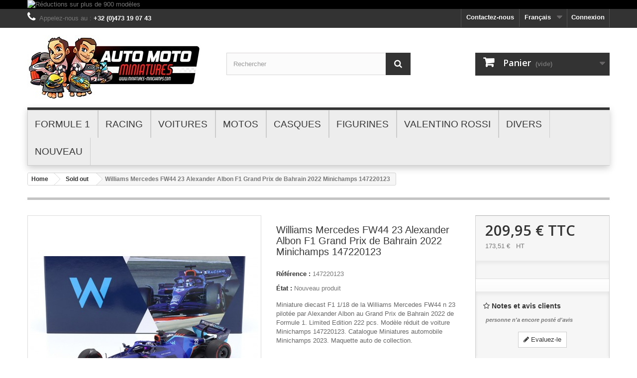

--- FILE ---
content_type: text/html; charset=utf-8
request_url: https://www.miniatures-minichamps.com/fr/sold-out/915147671-williams-mercedes-fw44-23-alexander-albon-f1-grand-prix-de-bahrain-2022-minichamps-147220123.html
body_size: 25404
content:
<!DOCTYPE HTML> <!--[if lt IE 7]><html class="no-js lt-ie9 lt-ie8 lt-ie7" lang="fr-fr"><![endif]--> <!--[if IE 7]><html class="no-js lt-ie9 lt-ie8 ie7" lang="fr-fr"><![endif]--> <!--[if IE 8]><html class="no-js lt-ie9 ie8" lang="fr-fr"><![endif]--> <!--[if gt IE 8]><html class="no-js ie9" lang="fr-fr"><![endif]--><html lang="fr-fr"><head><meta charset="utf-8" /><title>Williams Mercedes FW44 23 Alexander Albon F1 Grand Prix de Bahrain 2022 Minichamps 147220123 - Miniatures Autos Motos</title><meta name="description" content="Miniature diecast F1 1/18 de la Williams Mercedes FW44 n 23 pilotée par Alexander Albon au Grand Prix de Bahrain 2022 de Formule 1. Limited Edition 222 pcs. Modèle réduit de voiture Minichamps 147220123. Catalogue Miniatures automobile Minichamps 2023. Maquette auto de collection." /><meta name="generator" content="PrestaShop" /><meta name="robots" content="index,follow" /><meta name="viewport" content="width=device-width, minimum-scale=0.25, maximum-scale=1.6, initial-scale=1.0" /><meta name="apple-mobile-web-app-capable" content="yes" /><link rel="icon" type="image/vnd.microsoft.icon" href="/img/favicon.ico?1761241460" /><link rel="shortcut icon" type="image/x-icon" href="/img/favicon.ico?1761241460" /><link rel="stylesheet" href="https://www.miniatures-minichamps.com/themes/default-bootstrap/cache/v_444_3080285a6e7b25a5ee907ea5ac49f054_all.css" type="text/css" media="all" /><link rel="stylesheet" href="https://www.miniatures-minichamps.com/themes/default-bootstrap/cache/v_444_b4632cd5da8519ab97b7d34dde18182d_print.css" type="text/css" media="print" /><link rel="stylesheet" href="https://fonts.googleapis.com/css?family=Lato:100,300,regular,700,900|Open+Sans:300|Indie+Flower:regular|Oswald:300,regular,700&subset=latin,latin-ext" type="text/css" id="ls-google-fonts-css" /><link rel="stylesheet" href="/modules/layerslider/views/css/base/layerslider.css" type="text/css" /><link rel="stylesheet" href="/modules/layerslider/views/css/base/layerslider.transitiongallery.css" type="text/css" /><!--[if lt IE 8]> 
<script type="text/javascript" src="https://www.miniatures-minichamps.com/modules/pm_advancedtopmenu/js/pm_advancedtopmenuiefix.js"></script> <![endif]-->
<script type="text/javascript" data-keepinline="true">// instantiate object
	var oGsr = {};
	var bt_msgs = {"delay":"Vous n'avez pas rempli un entier l'option d\u00e9calage","fbId":"Vous n'avez pas rempli un entier l'option Facebook app ID","fbsecret":"Vous n'avez pas rempli l'option Facebook secret","reviewDate":"Vous n'avez pas rempli la date de l'avis","title":"Vous n'avez pas rempli le titre","comment":"Vous n'avez pas rempli le commentaire","report":"Vous n'avez pas rempli le commentaire associ\u00e9 \u00e0 l'avis abusif","rating":"Vous n'avez pas s\u00e9lectionn\u00e9 de note pour l'avis","checkreview":"Vous n'avez pas s\u00e9lectionn\u00e9 d'avis","email":"Vous n'avez pas rempli votre adresse e-mail","status":"Vous n'avez pas s\u00e9lectionn\u00e9 de statut","vouchercode":"Vous n'avez pas rempli le code de r\u00e9duction","voucheramount":"Vous avez laiss\u00e9 0 comme valeur pour le bon de r\u00e9duction","voucherminimum":"Le montant minimum n'est pas un num\u00e9rique","vouchermaximum":"La quantit\u00e9 maximum n'est pas un num\u00e9rique","vouchervalidity":"Vous avez laiss\u00e9 0 pour la dur\u00e9e de validit\u00e9","importMatching":"Vous n'avez pas rempli le nombre de colonnes","reviewModerationTxt":{"1":"Vous n'avez pas rempli votre texte juridique pour utiliser une mod\u00e9ration pour la langue Fran\u00e7ais (French). Cliquez sur la liste d\u00e9roulante des langues afin de remplir correctement les champs dans chaque langue","4":"Vous n'avez pas rempli votre texte juridique pour utiliser une mod\u00e9ration pour la langue English GB (English). Cliquez sur la liste d\u00e9roulante des langues afin de remplir correctement les champs dans chaque langue"},"reviewModifyTxt":{"1":"Vous n'avez pas rempli votre texte juridique pour utiliser un outil de modification d'avis pour la langue Fran\u00e7ais (French). Cliquez sur la liste d\u00e9roulante des langues afin de remplir correctement les champs dans chaque langue","4":"Vous n'avez pas rempli votre texte juridique pour utiliser un outil de modification d'avis pour la langue English GB (English). Cliquez sur la liste d\u00e9roulante des langues afin de remplir correctement les champs dans chaque langue"},"emailTitle":{"1":"Vous n'avez pas rempli le titre ou le texte avec la langue Fran\u00e7ais (French). Cliquez sur la liste d\u00e9roulante des langues afin de remplir correctement les champs dans chaque langue","4":"Vous n'avez pas rempli le titre ou le texte avec la langue English GB (English). Cliquez sur la liste d\u00e9roulante des langues afin de remplir correctement les champs dans chaque langue"},"emaillCategory":{"1":"Vous n'avez pas rempli le label de la cat\u00e9gorie avec la langue Fran\u00e7ais (French). Cliquez sur la liste d\u00e9roulante des langues afin de remplir correctement les champs dans chaque langue","4":"Vous n'avez pas rempli le label de la cat\u00e9gorie avec la langue English GB (English). Cliquez sur la liste d\u00e9roulante des langues afin de remplir correctement les champs dans chaque langue"},"emaillProduct":{"1":"Vous n'avez pas rempli le label du produit avec la langue Fran\u00e7ais (French). Cliquez sur la liste d\u00e9roulante des langues afin de remplir correctement les champs dans chaque langue","4":"Vous n'avez pas rempli le label du produit avec la langue English GB (English). Cliquez sur la liste d\u00e9roulante des langues afin de remplir correctement les champs dans chaque langue"},"emaillSentence":{"1":"Vous n'avez pas rempli la phrase personnalis\u00e9 du corps de tetxe avec la langue Fran\u00e7ais (French). Cliquez sur la liste d\u00e9roulante des langues afin de remplir correctement les champs dans chaque langue","4":"Vous n'avez pas rempli la phrase personnalis\u00e9 du corps de tetxe avec la langue English GB (English). Cliquez sur la liste d\u00e9roulante des langues afin de remplir correctement les champs dans chaque langue"}};
	var bt_sImgUrl = '/modules/gsnippetsreviews/views/img/';
	var bt_sWebService = '/modules/gsnippetsreviews/ws-gsnippetsreviews.php?bt_token=3fdf871f2d73a99a5cc5b70623982830';
	var sGsrModuleName = 'gsr';
	var bt_aFancyReviewForm = {};
	var bt_aFancyReviewTabForm = {};
	var bt_oScrollTo = {};
	bt_oScrollTo.execute = false;
	var bt_oUseSocialButton = {};
	var bt_oActivateReviewTab = {};
	bt_oActivateReviewTab.run = false;
	var bt_oDeactivateReviewTab = {};
	bt_oDeactivateReviewTab.run = false;
	var bt_aReviewReport = new Array();
	var bt_oCallback = {};
	bt_oCallback.run = false;
	var bt_aStarsRating = new Array();
	var bt_oBxSlider = {};
	bt_oBxSlider.run = false;</script><input type="hidden" id="setcontrollername" name="setcontrollername" value="product"/><script id="mcjs">!function(c,h,i,m,p){m=c.createElement(h),p=c.getElementsByTagName(h)[0],m.async=1,m.src=i,p.parentNode.insertBefore(m,p)}(document,"script","https://chimpstatic.com/mcjs-connected/js/users/b29c9f2da1b01dddf1a826bd0/56bfced0f7e6a1f42eb5b6f0e.js");</script>  <script data-keepinline>var dfKvCustomerEmail;
    if ('undefined' !== typeof klCustomer && "" !== klCustomer.email) {
      dfKvCustomerEmail = klCustomer.email;
    }</script> <script data-keepinline>(function(w, k) {w[k] = window[k] || function () { (window[k].q = window[k].q || []).push(arguments) }})(window, "doofinderApp")
    

    // Custom personalization:
    doofinderApp("config", "language", "fr-fr");
    doofinderApp("config", "currency", "EUR");</script>  <link rel="stylesheet" href="//fonts.googleapis.com/css?family=Open+Sans:300,600&amp;subset=latin,latin-ext" type="text/css" media="all" /> <!--[if IE 8]> 
<script src="https://oss.maxcdn.com/libs/html5shiv/3.7.0/html5shiv.js"></script> 
<script src="https://oss.maxcdn.com/libs/respond.js/1.3.0/respond.min.js"></script> <![endif]--></head><body id="product" class="product product-915147671 product-williams-mercedes-fw44-23-alexander-albon-f1-grand-prix-de-bahrain-2022-minichamps-147220123 category-61 category-sold-out hide-left-column hide-right-column lang_fr"><div id="page"><div class="header-container"> <header id="header"><div class="banner"><div class="container"><div class="row"> <a href="/fr/71-black-weekend" title="R&eacute;ductions sur plus de 900 mod&egrave;les"> <img class="img-responsive" src="https://www.miniatures-minichamps.com/modules/blockbanner/img/7673eb45b450c080c4b9923131cf9402.jpg" alt="R&eacute;ductions sur plus de 900 mod&egrave;les" title="R&eacute;ductions sur plus de 900 mod&egrave;les" width="1170" height="65" /> </a></div></div></div><div class="nav"><div class="container"><div class="row"> <nav><div class="header_user_info"> <a class="login" href="https://www.miniatures-minichamps.com/fr/mon-compte" rel="nofollow" title="Identifiez-vous"> Connexion </a></div><div id="languages-block-top" class="languages-block"><div class="current"> <span>Français</span></div><ul id="first-languages" class="languages-block_ul toogle_content"><li class="selected"> <span>Français</span></li><li > <a href="https://www.miniatures-minichamps.com/gb/sold-out/915147671-williams-mercedes-fw44-23-alexander-albon-f1-grand-prix-de-bahrain-2022-minichamps-147220123.html" title="English GB (English)" rel="alternate" hreflang="gb"> <span>English GB</span> </a></li></ul></div><div id="contact-link" > <a href="https://www.miniatures-minichamps.com/fr/nous-contacter" title="Contactez-nous">Contactez-nous</a></div> <span class="shop-phone"> <i class="icon-phone"></i>Appelez-nous au : <strong>+32 (0)473 19 07 43</strong> </span></nav></div></div></div><div><div class="container"><div class="row"><div id="header_logo"> <a href="https://www.miniatures-minichamps.com/" title="Miniatures Autos Motos"> <img class="logo img-responsive" src="https://www.miniatures-minichamps.com/img/miniatures-minichamps-logo-1724225991.jpg" alt="Miniatures Autos Motos" width="349" height="130"/> </a></div><div id="search_block_top" class="col-sm-4 clearfix"><form id="searchbox" method="get" action="//www.miniatures-minichamps.com/fr/recherche" > <input type="hidden" name="controller" value="search" /> <input type="hidden" name="orderby" value="position" /> <input type="hidden" name="orderway" value="desc" /> <input class="search_query form-control" type="text" id="search_query_top" name="search_query" placeholder="Rechercher" value="" /> <button type="submit" name="submit_search" class="btn btn-default button-search"> <span>Rechercher</span> </button></form></div><div class="col-sm-4 clearfix"><div class="shopping_cart"> <a href="https://www.miniatures-minichamps.com/fr/commande" title="Voir mon panier" rel="nofollow"> <b>Panier</b> <span class="ajax_cart_quantity unvisible">0</span> <span class="ajax_cart_product_txt unvisible">Produit</span> <span class="ajax_cart_product_txt_s unvisible">Produits</span> <span class="ajax_cart_total unvisible"> </span> <span class="ajax_cart_no_product">(vide)</span> </a><div class="cart_block block exclusive"><div class="block_content"><div class="cart_block_list"><p class="cart_block_no_products"> Aucun produit</p><div class="cart-prices"><div class="cart-prices-line first-line"> <span class="price cart_block_shipping_cost ajax_cart_shipping_cost unvisible"> À définir </span> <span class="unvisible"> Livraison </span></div><div class="cart-prices-line"> <span class="price cart_block_tax_cost ajax_cart_tax_cost">0,00 €</span> <span>Taxes</span></div><div class="cart-prices-line last-line"> <span class="price cart_block_total ajax_block_cart_total">0,00 €</span> <span>Total</span></div><p> Les prix sont TTC</p></div><p class="cart-buttons"> <a id="button_order_cart" class="btn btn-default button button-small" href="https://www.miniatures-minichamps.com/fr/commande" title="Commander" rel="nofollow"> <span> Commander<i class="icon-chevron-right right"></i> </span> </a></p></div></div></div></div></div><div id="layer_cart"><div class="clearfix"><div class="layer_cart_product col-xs-12 col-md-6"> <span class="cross" title="Fermer la fenêtre"></span> <span class="title"> <i class="icon-check"></i>Produit ajouté au panier avec succès </span><div class="product-image-container layer_cart_img"></div><div class="layer_cart_product_info"> <span id="layer_cart_product_title" class="product-name"></span> <span id="layer_cart_product_attributes"></span><div> <strong class="dark">Quantité</strong> <span id="layer_cart_product_quantity"></span></div><div> <strong class="dark">Total</strong> <span id="layer_cart_product_price"></span></div></div></div><div class="layer_cart_cart col-xs-12 col-md-6"> <span class="title"> <span class="ajax_cart_product_txt_s unvisible"> Il y a <span class="ajax_cart_quantity">0</span> produits dans votre panier. </span> <span class="ajax_cart_product_txt "> Il y a 1 produit dans votre panier. </span> </span><div class="layer_cart_row"> <strong class="dark"> Total produits TTC </strong> <span class="ajax_block_products_total"> </span></div><div class="layer_cart_row"> <strong class="dark unvisible"> Frais de port&nbsp;TTC </strong> <span class="ajax_cart_shipping_cost unvisible"> À définir </span></div><div class="layer_cart_row"> <strong class="dark">Taxes</strong> <span class="price cart_block_tax_cost ajax_cart_tax_cost">0,00 €</span></div><div class="layer_cart_row"> <strong class="dark"> Total TTC </strong> <span class="ajax_block_cart_total"> </span></div><div class="button-container"> <span class="continue btn btn-default button exclusive-medium" title="Continuer mes achats"> <span> <i class="icon-chevron-left left"></i>Continuer mes achats </span> </span> <a class="btn btn-default button button-medium" href="https://www.miniatures-minichamps.com/fr/commande" title="Commander" rel="nofollow"> <span> Commander<i class="icon-chevron-right right"></i> </span> </a></div></div></div><div class="crossseling"></div></div><div class="layer_cart_overlay"></div><div id="adtm_menu" data-sticky="1" class="container"><div id="adtm_menu_inner" class="clearfix"><ul id="menu"><li class="li-niveau1 advtm_menu_toggle"> <a class="a-niveau1 adtm_toggle_menu_button"><span class="advtm_menu_span adtm_toggle_menu_button_text">Menu</span></a></li><li class="li-niveau1 advtm_menu_1 sub"><a href="https://www.miniatures-minichamps.com/fr/12-formule-1" title="Formule 1" class=" a-niveau1"><span class="advtm_menu_span advtm_menu_span_1">Formule 1</span><!--[if gte IE 7]><!--></a><!--<![endif]--> <!--[if lte IE 6]><table><tr><td><![endif]--><div class="adtm_sub"><table class="columnWrapTable"><tr><td class="adtm_column_wrap_td advtm_column_wrap_td_1"><div class="adtm_column_wrap advtm_column_wrap_1"><div class="adtm_column_wrap_sizer">&nbsp;</div><div class="adtm_column adtm_column_2"> <span class="column_wrap_title"><a href="https://www.miniatures-minichamps.com/fr/13-f1-2025" title="F1 2025" class=""><img src="//www.miniatures-minichamps.com/modules/pm_advancedtopmenu/column_icons/2-fr.jpg" alt="F1 2025" title="F1 2025" width="70" height="70" class="adtm_menu_icon img-responsive" />F1 2025</a></span></div><div class="adtm_column adtm_column_44"> <span class="column_wrap_title"><a href="https://www.miniatures-minichamps.com/fr/73-f1-2024" title="F1 2024" class=""><img src="//www.miniatures-minichamps.com/modules/pm_advancedtopmenu/column_icons/44-fr.jpg" alt="F1 2024" title="F1 2024" width="70" height="70" class="adtm_menu_icon img-responsive" />F1 2024</a></span></div></div></td><td class="adtm_column_wrap_td advtm_column_wrap_td_2"><div class="adtm_column_wrap advtm_column_wrap_2"><div class="adtm_column_wrap_sizer">&nbsp;</div><div class="adtm_column adtm_column_1"> <span class="column_wrap_title"><a href="https://www.miniatures-minichamps.com/fr/64-f1-2023" title="F1 2023" class=""><img src="//www.miniatures-minichamps.com/modules/pm_advancedtopmenu/column_icons/1-fr.jpg" alt="F1 2023" title="F1 2023" width="70" height="70" class="adtm_menu_icon img-responsive" />F1 2023</a></span></div><div class="adtm_column adtm_column_42"> <span class="column_wrap_title"><a href="https://www.miniatures-minichamps.com/fr/69-f1-2021-2022" title="F1 2021 - 2022" class=""><img src="//www.miniatures-minichamps.com/modules/pm_advancedtopmenu/column_icons/42-fr.jpg" alt="F1 2021 - 2022" title="F1 2021 - 2022" width="70" height="70" class="adtm_menu_icon img-responsive" />F1 2021 - 2022</a></span></div></div></td><td class="adtm_column_wrap_td advtm_column_wrap_td_3"><div class="adtm_column_wrap advtm_column_wrap_3"><div class="adtm_column_wrap_sizer">&nbsp;</div><div class="adtm_column adtm_column_4"> <span class="column_wrap_title"><a href="https://www.miniatures-minichamps.com/fr/15-f1-2010-2020" title="F1 2010 - 2020" class=""><img src="//www.miniatures-minichamps.com/modules/pm_advancedtopmenu/column_icons/4-fr.jpg" alt="F1 2010 - 2020" title="F1 2010 - 2020" width="70" height="70" class="adtm_menu_icon img-responsive" />F1 2010 - 2020</a></span></div><div class="adtm_column adtm_column_5"> <span class="column_wrap_title"><a href="https://www.miniatures-minichamps.com/fr/16-f1-2000-2009" title="F1 2000 - 2009" class=""><img src="//www.miniatures-minichamps.com/modules/pm_advancedtopmenu/column_icons/5-fr.jpg" alt="F1 2000 - 2009" title="F1 2000 - 2009" width="70" height="70" class="adtm_menu_icon img-responsive" />F1 2000 - 2009</a></span></div></div></td><td class="adtm_column_wrap_td advtm_column_wrap_td_4"><div class="adtm_column_wrap advtm_column_wrap_4"><div class="adtm_column_wrap_sizer">&nbsp;</div><div class="adtm_column adtm_column_6"> <span class="column_wrap_title"><a href="https://www.miniatures-minichamps.com/fr/17-f1-1990-1999" title="F1 1990 - 1999" class=""><img src="//www.miniatures-minichamps.com/modules/pm_advancedtopmenu/column_icons/6-fr.jpg" alt="F1 1990 - 1999" title="F1 1990 - 1999" width="70" height="70" class="adtm_menu_icon img-responsive" />F1 1990 - 1999</a></span></div><div class="adtm_column adtm_column_7"> <span class="column_wrap_title"><a href="https://www.miniatures-minichamps.com/fr/18-f1-1980-1989" title="F1 1980 - 1989" class=""><img src="//www.miniatures-minichamps.com/modules/pm_advancedtopmenu/column_icons/7-fr.jpg" alt="F1 1980 - 1989" title="F1 1980 - 1989" width="70" height="70" class="adtm_menu_icon img-responsive" />F1 1980 - 1989</a></span></div></div></td><td class="adtm_column_wrap_td advtm_column_wrap_td_5"><div class="adtm_column_wrap advtm_column_wrap_5"><div class="adtm_column_wrap_sizer">&nbsp;</div><div class="adtm_column adtm_column_8"> <span class="column_wrap_title"><a href="https://www.miniatures-minichamps.com/fr/19-f1-1970-1979" title="F1 1970 - 1979" class=""><img src="//www.miniatures-minichamps.com/modules/pm_advancedtopmenu/column_icons/8-fr.jpg" alt="F1 1970 - 1979" title="F1 1970 - 1979" width="70" height="70" class="adtm_menu_icon img-responsive" />F1 1970 - 1979</a></span></div><div class="adtm_column adtm_column_9"> <span class="column_wrap_title"><a href="https://www.miniatures-minichamps.com/fr/20-f1-1950-1969" title="F1 1950 - 1969" class=""><img src="//www.miniatures-minichamps.com/modules/pm_advancedtopmenu/column_icons/9-fr.jpg" alt="F1 1950 - 1969" title="F1 1950 - 1969" width="70" height="70" class="adtm_menu_icon img-responsive" />F1 1950 - 1969</a></span></div><div class="adtm_column adtm_column_10"> <span class="column_wrap_title"><a href="https://www.miniatures-minichamps.com/fr/21-diecast-fanshop" title="Diecast Fanshop" class=""><img src="//www.miniatures-minichamps.com/modules/pm_advancedtopmenu/column_icons/10-fr.jpg" alt="Diecast Fanshop" title="Diecast Fanshop" width="70" height="70" class="adtm_menu_icon img-responsive" />Diecast Fanshop</a></span></div></div></td></tr></table><p style="text-align: center;"><strong>Découvrez de superbes miniatures des plus grands pilotes et des plus grands teams. &nbsp;<br />Michael Schumacher, Ayrton Senna, Kimi Raikkonen, Niki Lauda, Juan Manuel Fangio,... &nbsp;<br /><strong>Ferrari, McLaren, Williams, Lotus, Renault, Red Bull,... aux échelles 1/43 et 1/18.</strong></strong></p></div> <!--[if lte IE 6]></td></tr></table></a><![endif]--></li><li class="li-niveau1 advtm_menu_2 sub"><a href="https://www.miniatures-minichamps.com/fr/22-racing" title="Racing" class=" a-niveau1"><span class="advtm_menu_span advtm_menu_span_2">Racing</span><!--[if gte IE 7]><!--></a><!--<![endif]--> <!--[if lte IE 6]><table><tr><td><![endif]--><div class="adtm_sub"><table class="columnWrapTable"><tr><td class="adtm_column_wrap_td advtm_column_wrap_td_6"><div class="adtm_column_wrap advtm_column_wrap_6"><div class="adtm_column_wrap_sizer">&nbsp;</div><div class="adtm_column adtm_column_11"> <span class="column_wrap_title"><a href="https://www.miniatures-minichamps.com/fr/23-le-mans" title="Le Mans" class=""><img src="//www.miniatures-minichamps.com/modules/pm_advancedtopmenu/column_icons/11-fr.jpg" alt="Le Mans" title="Le Mans" width="70" height="70" class="adtm_menu_icon img-responsive" />Le Mans</a></span></div></div></td><td class="adtm_column_wrap_td advtm_column_wrap_td_7"><div class="adtm_column_wrap advtm_column_wrap_7"><div class="adtm_column_wrap_sizer">&nbsp;</div><div class="adtm_column adtm_column_12"> <span class="column_wrap_title"><a href="https://www.miniatures-minichamps.com/fr/24-francorchamps" title="Francorchamps" class=""><img src="//www.miniatures-minichamps.com/modules/pm_advancedtopmenu/column_icons/12-fr.jpg" alt="Francorchamps" title="Francorchamps" width="70" height="70" class="adtm_menu_icon img-responsive" />Francorchamps</a></span></div></div></td><td class="adtm_column_wrap_td advtm_column_wrap_td_8"><div class="adtm_column_wrap advtm_column_wrap_8"><div class="adtm_column_wrap_sizer">&nbsp;</div><div class="adtm_column adtm_column_13"> <span class="column_wrap_title"><a href="https://www.miniatures-minichamps.com/fr/25-nurburgring" title="Nurburgring" class=""><img src="//www.miniatures-minichamps.com/modules/pm_advancedtopmenu/column_icons/13-fr.jpg" alt="Nurburgring" title="Nurburgring" width="70" height="70" class="adtm_menu_icon img-responsive" />Nurburgring</a></span></div></div></td><td class="adtm_column_wrap_td advtm_column_wrap_td_9"><div class="adtm_column_wrap advtm_column_wrap_9"><div class="adtm_column_wrap_sizer">&nbsp;</div><div class="adtm_column adtm_column_14"> <span class="column_wrap_title"><a href="https://www.miniatures-minichamps.com/fr/26-circuit" title="Circuit" class=""><img src="//www.miniatures-minichamps.com/modules/pm_advancedtopmenu/column_icons/14-fr.jpg" alt="Circuit" title="Circuit" width="70" height="70" class="adtm_menu_icon img-responsive" />Circuit</a></span></div></div></td><td class="adtm_column_wrap_td advtm_column_wrap_td_10"><div class="adtm_column_wrap advtm_column_wrap_10"><div class="adtm_column_wrap_sizer">&nbsp;</div><div class="adtm_column adtm_column_15"> <span class="column_wrap_title"><a href="https://www.miniatures-minichamps.com/fr/27-rallye" title="Rallye" class=""><img src="//www.miniatures-minichamps.com/modules/pm_advancedtopmenu/column_icons/15-fr.jpg" alt="Rallye" title="Rallye" width="70" height="70" class="adtm_menu_icon img-responsive" />Rallye</a></span></div></div></td></tr></table><p style="text-align: center;"><strong>Découvrez de superbes miniatures des plus grandes courses et des championnats les plus relevés.<br />24 Heures du Mans, 24 Heures de Francorchamps, 24 Heures du Nurburgring, DTM, WTCC, ALMS,...&nbsp;<br />Mais aussi des modèles réduits de voitures de rallye aux échelles 1/43 et 1/18.</strong></p></div> <!--[if lte IE 6]></td></tr></table></a><![endif]--></li><li class="li-niveau1 advtm_menu_3 sub"><a href="https://www.miniatures-minichamps.com/fr/28-voitures" title="Voitures" class=" a-niveau1"><span class="advtm_menu_span advtm_menu_span_3">Voitures</span><!--[if gte IE 7]><!--></a><!--<![endif]--> <!--[if lte IE 6]><table><tr><td><![endif]--><div class="adtm_sub"><table class="columnWrapTable"><tr><td class="adtm_column_wrap_td advtm_column_wrap_td_11"><div class="adtm_column_wrap advtm_column_wrap_11"><div class="adtm_column_wrap_sizer">&nbsp;</div><div class="adtm_column adtm_column_16"> <span class="column_wrap_title"><a href="https://www.miniatures-minichamps.com/fr/29-echelle-1-43" title="Echelle 1/43" class=""><img src="//www.miniatures-minichamps.com/modules/pm_advancedtopmenu/column_icons/16-fr.jpg" alt="Echelle 1/43" title="Echelle 1/43" width="70" height="70" class="adtm_menu_icon img-responsive" />Echelle 1/43</a></span></div></div></td><td class="adtm_column_wrap_td advtm_column_wrap_td_12"><div class="adtm_column_wrap advtm_column_wrap_12"><div class="adtm_column_wrap_sizer">&nbsp;</div><div class="adtm_column adtm_column_17"> <span class="column_wrap_title"><a href="https://www.miniatures-minichamps.com/fr/30-echelle-1-18" title="Echelle 1/18" class=""><img src="//www.miniatures-minichamps.com/modules/pm_advancedtopmenu/column_icons/17-fr.jpg" alt="Echelle 1/18" title="Echelle 1/18" width="70" height="70" class="adtm_menu_icon img-responsive" />Echelle 1/18</a></span></div></div></td><td class="adtm_column_wrap_td advtm_column_wrap_td_13"><div class="adtm_column_wrap advtm_column_wrap_13"><div class="adtm_column_wrap_sizer">&nbsp;</div><div class="adtm_column adtm_column_18"> <span class="column_wrap_title"><a href="https://www.miniatures-minichamps.com/fr/31-autres-echelles" title="Autres Echelles" class=""><img src="//www.miniatures-minichamps.com/modules/pm_advancedtopmenu/column_icons/18-fr.jpg" alt="Autres Echelles" title="Autres Echelles" width="70" height="70" class="adtm_menu_icon img-responsive" />Autres Echelles</a></span></div></div></td></tr></table><p style="text-align: center;"><strong>Découvrez des modèles réduits de voitures de route aux échelles 1/43 et 1/18.&nbsp;</strong><span></span><br /><strong>Mais également des super-cars et des voitures qui ont fais la légende de l'automobile.</strong></p></div> <!--[if lte IE 6]></td></tr></table></a><![endif]--></li><li class="li-niveau1 advtm_menu_4 sub"><a href="https://www.miniatures-minichamps.com/fr/37-motos" title="Motos" class=" a-niveau1"><span class="advtm_menu_span advtm_menu_span_4">Motos</span><!--[if gte IE 7]><!--></a><!--<![endif]--> <!--[if lte IE 6]><table><tr><td><![endif]--><div class="adtm_sub"><table class="columnWrapTable"><tr><td class="adtm_column_wrap_td advtm_column_wrap_td_14"><div class="adtm_column_wrap advtm_column_wrap_14"><div class="adtm_column_wrap_sizer">&nbsp;</div><div class="adtm_column adtm_column_19"> <span class="column_wrap_title"><a href="https://www.miniatures-minichamps.com/fr/38-motogp-racing" title="MotoGP Racing" class=""><img src="//www.miniatures-minichamps.com/modules/pm_advancedtopmenu/column_icons/19-fr.jpg" alt="MotoGP Racing" title="MotoGP Racing" width="70" height="70" class="adtm_menu_icon img-responsive" />MotoGP Racing</a></span></div></div></td><td class="adtm_column_wrap_td advtm_column_wrap_td_15"><div class="adtm_column_wrap advtm_column_wrap_15"><div class="adtm_column_wrap_sizer">&nbsp;</div><div class="adtm_column adtm_column_20"> <span class="column_wrap_title"><a href="https://www.miniatures-minichamps.com/fr/39-route" title="Route" class=""><img src="//www.miniatures-minichamps.com/modules/pm_advancedtopmenu/column_icons/20-fr.jpg" alt="Route" title="Route" width="70" height="70" class="adtm_menu_icon img-responsive" />Route</a></span></div></div></td><td class="adtm_column_wrap_td advtm_column_wrap_td_16"><div class="adtm_column_wrap advtm_column_wrap_16"><div class="adtm_column_wrap_sizer">&nbsp;</div><div class="adtm_column adtm_column_21"> <span class="column_wrap_title"><a href="https://www.miniatures-minichamps.com/fr/40-diecast-fanshop" title="Diecast - Fanshop" class=""><img src="//www.miniatures-minichamps.com/modules/pm_advancedtopmenu/column_icons/21-fr.jpg" alt="Diecast - Fanshop" title="Diecast - Fanshop" width="70" height="70" class="adtm_menu_icon img-responsive" />Diecast - Fanshop</a></span></div></div></td></tr></table><p style="text-align: center;"><strong>Découvrez une gamme complète de modèles réduits de motos de course et de route.<br />Des miniatures des plus grands pilotes et constructeurs de l'histoire de la moto.<br />Valentino Rossi, Casey Stoner, Mike Doohan, Barry Sheene, Yamaha, Suzuki, Ducati,...</strong></p></div> <!--[if lte IE 6]></td></tr></table></a><![endif]--></li><li class="li-niveau1 advtm_menu_5 sub"><a href="https://www.miniatures-minichamps.com/fr/45-casques" title="Casques" class=" a-niveau1"><span class="advtm_menu_span advtm_menu_span_5">Casques</span><!--[if gte IE 7]><!--></a><!--<![endif]--> <!--[if lte IE 6]><table><tr><td><![endif]--><div class="adtm_sub"><table class="columnWrapTable"><tr><td class="adtm_column_wrap_td advtm_column_wrap_td_17"><div class="adtm_column_wrap advtm_column_wrap_17"><div class="adtm_column_wrap_sizer">&nbsp;</div><div class="adtm_column adtm_column_22"> <span class="column_wrap_title"><a href="https://www.miniatures-minichamps.com/fr/46-echelle-1-2" title="Echelle 1/2" class=""><img src="//www.miniatures-minichamps.com/modules/pm_advancedtopmenu/column_icons/22-fr.jpg" alt="Echelle 1/2" title="Echelle 1/2" width="70" height="70" class="adtm_menu_icon img-responsive" />Echelle 1/2</a></span></div></div></td><td class="adtm_column_wrap_td advtm_column_wrap_td_18"><div class="adtm_column_wrap advtm_column_wrap_18"><div class="adtm_column_wrap_sizer">&nbsp;</div><div class="adtm_column adtm_column_23"> <span class="column_wrap_title"><a href="https://www.miniatures-minichamps.com/fr/47-echelle-1-8" title="Echelle 1/8" class=""><img src="//www.miniatures-minichamps.com/modules/pm_advancedtopmenu/column_icons/23-fr.jpg" alt="Echelle 1/8" title="Echelle 1/8" width="70" height="70" class="adtm_menu_icon img-responsive" />Echelle 1/8</a></span></div></div></td></tr></table><p style="text-align: center;"><strong>Complétez votre collection avec des casques aux échelles 1/8 et 1/2.</strong><span>&nbsp;</span><br /><strong>Des reproductions fidèles des casques de pilotes automobile et de pilotes moto.</strong></p></div> <!--[if lte IE 6]></td></tr></table></a><![endif]--></li><li class="li-niveau1 advtm_menu_6 sub"><a href="https://www.miniatures-minichamps.com/fr/49-figurines" title="Figurines" class=" a-niveau1"><span class="advtm_menu_span advtm_menu_span_6">Figurines</span><!--[if gte IE 7]><!--></a><!--<![endif]--> <!--[if lte IE 6]><table><tr><td><![endif]--><div class="adtm_sub"><table class="columnWrapTable"><tr><td class="adtm_column_wrap_td advtm_column_wrap_td_19"><div class="adtm_column_wrap advtm_column_wrap_19"><div class="adtm_column_wrap_sizer">&nbsp;</div><div class="adtm_column adtm_column_24"> <span class="column_wrap_title"><a href="https://www.miniatures-minichamps.com/fr/50-echelle-1-43" title="Echelle 1/43" class=""><img src="//www.miniatures-minichamps.com/modules/pm_advancedtopmenu/column_icons/24-fr.jpg" alt="Echelle 1/43" title="Echelle 1/43" width="70" height="70" class="adtm_menu_icon img-responsive" />Echelle 1/43</a></span></div></div></td><td class="adtm_column_wrap_td advtm_column_wrap_td_20"><div class="adtm_column_wrap advtm_column_wrap_20"><div class="adtm_column_wrap_sizer">&nbsp;</div><div class="adtm_column adtm_column_25"> <span class="column_wrap_title"><a href="https://www.miniatures-minichamps.com/fr/51-echelle-1-18" title="Echelle 1/18" class=""><img src="//www.miniatures-minichamps.com/modules/pm_advancedtopmenu/column_icons/25-fr.jpg" alt="Echelle 1/18" title="Echelle 1/18" width="70" height="70" class="adtm_menu_icon img-responsive" />Echelle 1/18</a></span></div></div></td><td class="adtm_column_wrap_td advtm_column_wrap_td_21"><div class="adtm_column_wrap advtm_column_wrap_21"><div class="adtm_column_wrap_sizer">&nbsp;</div><div class="adtm_column adtm_column_26"> <span class="column_wrap_title"><a href="https://www.miniatures-minichamps.com/fr/52-autres-echelles" title="Autres Echelles" class=""><img src="//www.miniatures-minichamps.com/modules/pm_advancedtopmenu/column_icons/26-fr.jpg" alt="Autres Echelles" title="Autres Echelles" width="70" height="70" class="adtm_menu_icon img-responsive" />Autres Echelles</a></span></div></div></td></tr></table><p style="text-align: center;"><strong>Découvrez des figurines de pilotes afin de mettre en valeur vos miniatures.</strong><span>&nbsp;</span><br /><strong>Mais aussi des figurines de mécaniciens et divers accessoires afin de compléter vos collections.</strong></p></div> <!--[if lte IE 6]></td></tr></table></a><![endif]--></li><li class="li-niveau1 advtm_menu_7 sub"><a href="https://www.miniatures-minichamps.com/fr/32-valentino-rossi" title="Valentino Rossi" class=" a-niveau1"><span class="advtm_menu_span advtm_menu_span_7">Valentino Rossi</span><!--[if gte IE 7]><!--></a><!--<![endif]--> <!--[if lte IE 6]><table><tr><td><![endif]--><div class="adtm_sub"><table class="columnWrapTable"><tr><td class="adtm_column_wrap_td advtm_column_wrap_td_22"><div class="adtm_column_wrap advtm_column_wrap_22"><div class="adtm_column_wrap_sizer">&nbsp;</div><div class="adtm_column adtm_column_27"> <span class="column_wrap_title"><a href="https://www.miniatures-minichamps.com/fr/33-motos" title="Motos" class=""><img src="//www.miniatures-minichamps.com/modules/pm_advancedtopmenu/column_icons/27-fr.jpg" alt="Motos" title="Motos" width="70" height="70" class="adtm_menu_icon img-responsive" />Motos</a></span></div></div></td><td class="adtm_column_wrap_td advtm_column_wrap_td_23"><div class="adtm_column_wrap advtm_column_wrap_23"><div class="adtm_column_wrap_sizer">&nbsp;</div><div class="adtm_column adtm_column_28"> <span class="column_wrap_title"><a href="https://www.miniatures-minichamps.com/fr/34-casques" title="Casques" class=""><img src="//www.miniatures-minichamps.com/modules/pm_advancedtopmenu/column_icons/28-fr.jpg" alt="Casques" title="Casques" width="70" height="70" class="adtm_menu_icon img-responsive" />Casques</a></span></div></div></td><td class="adtm_column_wrap_td advtm_column_wrap_td_24"><div class="adtm_column_wrap advtm_column_wrap_24"><div class="adtm_column_wrap_sizer">&nbsp;</div><div class="adtm_column adtm_column_29"> <span class="column_wrap_title"><a href="https://www.miniatures-minichamps.com/fr/35-figurines" title="Figurines" class=""><img src="//www.miniatures-minichamps.com/modules/pm_advancedtopmenu/column_icons/29-fr.jpg" alt="Figurines" title="Figurines" width="70" height="70" class="adtm_menu_icon img-responsive" />Figurines</a></span></div></div></td><td class="adtm_column_wrap_td advtm_column_wrap_td_25"><div class="adtm_column_wrap advtm_column_wrap_25"><div class="adtm_column_wrap_sizer">&nbsp;</div><div class="adtm_column adtm_column_30"> <span class="column_wrap_title"><a href="https://www.miniatures-minichamps.com/fr/36-diecast-fanshop" title="Diecast / Fanshop" class=""><img src="//www.miniatures-minichamps.com/modules/pm_advancedtopmenu/column_icons/30-fr.jpg" alt="Diecast / Fanshop" title="Diecast / Fanshop" width="70" height="70" class="adtm_menu_icon img-responsive" />Diecast / Fanshop</a></span></div></div></td></tr></table><p style="text-align: center;"><strong>Retrouvez la collection Minichamps des casques, figurines et motos à l'échelle 1/12 de Valentino Rossi.</strong><span>&nbsp;</span><br /><strong>De nombreuses miniatures du numéro 46 qui déchaine encore les passions après plus de 20 ans.</strong></p></div> <!--[if lte IE 6]></td></tr></table></a><![endif]--></li><li class="li-niveau1 advtm_menu_8 sub"><a href="https://www.miniatures-minichamps.com/fr/57-divers" title="Divers" class=" a-niveau1"><span class="advtm_menu_span advtm_menu_span_8">Divers</span><!--[if gte IE 7]><!--></a><!--<![endif]--> <!--[if lte IE 6]><table><tr><td><![endif]--><div class="adtm_sub"><table class="columnWrapTable"><tr><td class="adtm_column_wrap_td advtm_column_wrap_td_26"><div class="adtm_column_wrap advtm_column_wrap_26"><div class="adtm_column_wrap_sizer">&nbsp;</div><div class="adtm_column adtm_column_31"> <span class="column_wrap_title"><a href="https://www.miniatures-minichamps.com/fr/41-sloeb" title="S.Loeb" class=""><img src="//www.miniatures-minichamps.com/modules/pm_advancedtopmenu/column_icons/31-fr.jpg" alt="S.Loeb" title="S.Loeb" width="70" height="70" class="adtm_menu_icon img-responsive" />S.Loeb</a></span></div></div></td><td class="adtm_column_wrap_td advtm_column_wrap_td_27"><div class="adtm_column_wrap advtm_column_wrap_27"><div class="adtm_column_wrap_sizer">&nbsp;</div><div class="adtm_column adtm_column_32"> <span class="column_wrap_title"><a href="https://www.miniatures-minichamps.com/fr/56-idees-cadeaux" title="Id&eacute;es cadeaux" class=""><img src="//www.miniatures-minichamps.com/modules/pm_advancedtopmenu/column_icons/32-fr.jpg" alt="Id&eacute;es cadeaux" title="Id&eacute;es cadeaux" width="70" height="70" class="adtm_menu_icon img-responsive" />Id&eacute;es cadeaux</a></span></div></div></td><td class="adtm_column_wrap_td advtm_column_wrap_td_28"><div class="adtm_column_wrap advtm_column_wrap_28"><div class="adtm_column_wrap_sizer">&nbsp;</div><div class="adtm_column adtm_column_33"> <span class="column_wrap_title"><a href="https://www.miniatures-minichamps.com/fr/53-expose" title="Expos&eacute;" class=""><img src="//www.miniatures-minichamps.com/modules/pm_advancedtopmenu/column_icons/33-fr.jpg" alt="Expos&eacute;" title="Expos&eacute;" width="70" height="70" class="adtm_menu_icon img-responsive" />Expos&eacute;</a></span></div></div></td><td class="adtm_column_wrap_td advtm_column_wrap_td_29"><div class="adtm_column_wrap advtm_column_wrap_29"><div class="adtm_column_wrap_sizer">&nbsp;</div><div class="adtm_column adtm_column_34"> <span class="column_wrap_title"><a href="https://www.miniatures-minichamps.com/fr/62-le-coin-des-enfants" title="Jouets Enfants" class=""><img src="//www.miniatures-minichamps.com/modules/pm_advancedtopmenu/column_icons/34-fr.jpg" alt="Jouets Enfants" title="Jouets Enfants" width="70" height="70" class="adtm_menu_icon img-responsive" />Jouets Enfants</a></span></div></div></td><td class="adtm_column_wrap_td advtm_column_wrap_td_33"><div class="adtm_column_wrap advtm_column_wrap_33"><div class="adtm_column_wrap_sizer">&nbsp;</div><div class="adtm_column adtm_column_38"> <span class="column_wrap_title"><a href="https://www.miniatures-minichamps.com/fr/65-promotions" title="Promotions" class=""><img src="//www.miniatures-minichamps.com/modules/pm_advancedtopmenu/column_icons/38-fr.jpg" alt="Promotions" title="Promotions" width="70" height="70" class="adtm_menu_icon img-responsive" />Promotions</a></span></div></div></td></tr></table><p style="text-align: center;"><strong>Découvrez des miniatures de Sébastien Loeb, des idées cadeaux,</strong><br /><strong>des modèles réduits pour les petits ainsi que des boitiers, dioramas,...</strong></p></div> <!--[if lte IE 6]></td></tr></table></a><![endif]--></li><li class="li-niveau1 advtm_menu_9 sub"><a href="https://www.miniatures-minichamps.com/fr/54-nouveau" title="Nouveau" class=" a-niveau1"><span class="advtm_menu_span advtm_menu_span_9">Nouveau</span><!--[if gte IE 7]><!--></a><!--<![endif]--> <!--[if lte IE 6]><table><tr><td><![endif]--><div class="adtm_sub"><table class="columnWrapTable"><tr><td class="adtm_column_wrap_td advtm_column_wrap_td_30"><div class="adtm_column_wrap advtm_column_wrap_30"><div class="adtm_column_wrap_sizer">&nbsp;</div><div class="adtm_column adtm_column_35"> <span class="column_wrap_title"><a href="https://www.miniatures-minichamps.com/fr/58-precommandes" title="Pr&eacute;commandes" class=""><img src="//www.miniatures-minichamps.com/modules/pm_advancedtopmenu/column_icons/35-fr.jpg" alt="Pr&eacute;commandes" title="Pr&eacute;commandes" width="70" height="70" class="adtm_menu_icon img-responsive" />Pr&eacute;commandes</a></span></div><div class="adtm_column adtm_column_43"> <span class="column_wrap_title"><a href="https://www.miniatures-minichamps.com/fr/72-new-announcements" title="New announcements" class=""><img src="//www.miniatures-minichamps.com/modules/pm_advancedtopmenu/column_icons/43-fr.jpg" alt="New announcements" title="New announcements" width="70" height="70" class="adtm_menu_icon img-responsive" />New announcements</a></span></div></div></td><td class="adtm_column_wrap_td advtm_column_wrap_td_31"><div class="adtm_column_wrap advtm_column_wrap_31"><div class="adtm_column_wrap_sizer">&nbsp;</div><div class="adtm_column adtm_column_36"> <span class="column_wrap_title"><a href="https://www.miniatures-minichamps.com/fr/55-bientot-disponibles" title="Bient&ocirc;t disponibles" class=""><img src="//www.miniatures-minichamps.com/modules/pm_advancedtopmenu/column_icons/36-fr.jpg" alt="Bient&ocirc;t disponibles" title="Bient&ocirc;t disponibles" width="70" height="70" class="adtm_menu_icon img-responsive" />Bient&ocirc;t disponibles</a></span></div><div class="adtm_column adtm_column_40"> <span class="column_wrap_title"><a href="https://www.miniatures-minichamps.com/fr/67-catalogue-minichamps-2021" title="Minichamps 2021" class=""><img src="//www.miniatures-minichamps.com/modules/pm_advancedtopmenu/column_icons/40-fr.jpg" alt="Minichamps 2021" title="Minichamps 2021" width="70" height="70" class="adtm_menu_icon img-responsive" />Minichamps 2021</a></span></div></div></td><td class="adtm_column_wrap_td advtm_column_wrap_td_32"><div class="adtm_column_wrap advtm_column_wrap_32"><div class="adtm_column_wrap_sizer">&nbsp;</div><div class="adtm_column adtm_column_37"> <span class="column_wrap_title"><a href="https://www.miniatures-minichamps.com/fr/59-en-stock" title="En stock" class=""><img src="//www.miniatures-minichamps.com/modules/pm_advancedtopmenu/column_icons/37-fr.jpg" alt="En stock" title="En stock" width="70" height="70" class="adtm_menu_icon img-responsive" />En stock</a></span></div><div class="adtm_column adtm_column_41"> <span class="column_wrap_title"><a href="https://www.miniatures-minichamps.com/fr/68-catalogue-spark-2021" title="Spark 2021" class=""><img src="//www.miniatures-minichamps.com/modules/pm_advancedtopmenu/column_icons/41-fr.jpg" alt="Spark 2021" title="Spark 2021" width="70" height="70" class="adtm_menu_icon img-responsive" />Spark 2021</a></span></div></div></td><td class="adtm_column_wrap_td advtm_column_wrap_td_34"><div class="adtm_column_wrap advtm_column_wrap_34"><div class="adtm_column_wrap_sizer">&nbsp;</div><div class="adtm_column adtm_column_39"> <span class="column_wrap_title"><a href="https://www.miniatures-minichamps.com/fr/66-nouveautes-de-cette-semaine" title="Nouveaut&eacute;s de cette semaine" class=""><img src="//www.miniatures-minichamps.com/modules/pm_advancedtopmenu/column_icons/39-fr.jpg" alt="Nouveaut&eacute;s de cette semaine" title="Nouveaut&eacute;s de cette semaine" width="70" height="70" class="adtm_menu_icon img-responsive" />Nouveaut&eacute;s de cette semaine</a></span></div></div></td></tr></table><p style="text-align: center;"><strong>Bénéficiez de 10% de réduction sur tous les&nbsp;modèles réduits en précommande.</strong><br /><strong>Miniatures Moto GP, Le Mans, F1, Nurburgring, Rossi,...</strong></p></div> <!--[if lte IE 6]></td></tr></table></a><![endif]--></li></ul></div></div></div></div></div> </header></div><div class="columns-container"><div id="columns" class="container"><div class="breadcrumb"> <a href="https://www.miniatures-minichamps.com/" title="retour &agrave; Accueil">Home</a> <span class="navigation-pipe">&gt;</span> <a href="https://www.miniatures-minichamps.com/fr/61-sold-out" title="Sold out" data-gg="">Sold out</a><span class="navigation-pipe">></span>Williams Mercedes FW44 23 Alexander Albon F1 Grand Prix de Bahrain 2022 Minichamps 147220123</div><div id="slider_row" class="row"><div id="top_column" class="center_column col-xs-12 col-sm-12"><div style="clear:both"></div><div class="row"><div class="col-lg-12"></div></div></div></div><div class="row"><div id="center_column" class="center_column col-xs-12 col-sm-12"><meta content="https://www.miniatures-minichamps.com/fr/sold-out/915147671-williams-mercedes-fw44-23-alexander-albon-f1-grand-prix-de-bahrain-2022-minichamps-147220123.html"><div class="primary_block row"><div class="container"><div class="top-hr"></div></div><div class="pb-left-column col-xs-12 col-sm-4 col-md-5"><div id="image-block" class="clearfix"> <span id="view_full_size"> <img id="bigpic" src="https://www.miniatures-minichamps.com/99453-large_default/williams-mercedes-fw44-23-alexander-albon-f1-grand-prix-de-bahrain-2022-minichamps-147220123.jpg" title="Williams Mercedes FW44 23 Alexander Albon F1 Grand Prix de Bahrain 2022 Minichamps 147220123" alt="Williams Mercedes FW44 23 Alexander Albon F1 Grand Prix de Bahrain 2022 Minichamps 147220123" width="458" height="458"/> <span class="span_link no-print">Agrandir l&#039;image</span> </span></div><div id="views_block" class="clearfix "><div id="thumbs_list"><ul id="thumbs_list_frame"><li id="thumbnail_99453"> <a href="https://www.miniatures-minichamps.com/99453-thickbox_default/williams-mercedes-fw44-23-alexander-albon-f1-grand-prix-de-bahrain-2022-minichamps-147220123.jpg" data-fancybox-group="other-views" class="fancybox shown" title="Williams Mercedes FW44 23 Alexander Albon F1 Grand Prix de Bahrain 2022 Minichamps 147220123"> <img class="img-responsive" id="thumb_99453" src="https://www.miniatures-minichamps.com/99453-cart_default/williams-mercedes-fw44-23-alexander-albon-f1-grand-prix-de-bahrain-2022-minichamps-147220123.jpg" alt="Williams Mercedes FW44 23 Alexander Albon F1 Grand Prix de Bahrain 2022 Minichamps 147220123" title="Williams Mercedes FW44 23 Alexander Albon F1 Grand Prix de Bahrain 2022 Minichamps 147220123" height="80" width="80" /> </a></li><li id="thumbnail_99454" class="last"> <a href="https://www.miniatures-minichamps.com/99454-thickbox_default/williams-mercedes-fw44-23-alexander-albon-f1-grand-prix-de-bahrain-2022-minichamps-147220123.jpg" data-fancybox-group="other-views" class="fancybox" title="Williams Mercedes FW44 23 Alexander Albon F1 Grand Prix de Bahrain 2022 Minichamps 147220123"> <img class="img-responsive" id="thumb_99454" src="https://www.miniatures-minichamps.com/99454-cart_default/williams-mercedes-fw44-23-alexander-albon-f1-grand-prix-de-bahrain-2022-minichamps-147220123.jpg" alt="Williams Mercedes FW44 23 Alexander Albon F1 Grand Prix de Bahrain 2022 Minichamps 147220123" title="Williams Mercedes FW44 23 Alexander Albon F1 Grand Prix de Bahrain 2022 Minichamps 147220123" height="80" width="80" /> </a></li></ul></div></div><p class="resetimg clear no-print"> <span id="wrapResetImages" style="display: none;"> <a href="https://www.miniatures-minichamps.com/fr/sold-out/915147671-williams-mercedes-fw44-23-alexander-albon-f1-grand-prix-de-bahrain-2022-minichamps-147220123.html" data-id="resetImages"> <i class="icon-repeat"></i> Afficher toutes les images </a> </span></p></div><div class="pb-center-column col-xs-12 col-sm-4"><h1>Williams Mercedes FW44 23 Alexander Albon F1 Grand Prix de Bahrain 2022 Minichamps 147220123</h1><p id="product_reference"> <label>R&eacute;f&eacute;rence : </label> <span class="editable" content="147220123">147220123</span></p><p id="product_condition"> <label>&Eacute;tat : </label><link href="https://schema.org/NewCondition"/> <span class="editable">Nouveau produit</span></p><div id="short_description_block"><div id="short_description_content" class="rte align_justify"><p>Miniature diecast F1 1/18 de la Williams Mercedes FW44 n 23 pilotée par Alexander Albon au Grand Prix de Bahrain 2022 de Formule 1. Limited Edition 222 pcs. Modèle réduit de voiture Minichamps 147220123. Catalogue Miniatures automobile Minichamps 2023. Maquette auto de collection.</p></div><p class="buttons_bottom_block"> <a href="javascript:{}" class="button"> Plus de d&eacute;tails </a></p></div><p id="pQuantityAvailable" style="display: none;"> <span id="quantityAvailable">0</span> <span id="quantityAvailableTxt">Article</span> <span id="quantityAvailableTxtMultiple">Produits</span></p><p id="availability_statut"> <span id="availability_value" class="label label-danger">Ce produit n&#039;est plus en stock</span></p><p class="warning_inline" id="last_quantities" style="display: none" >Attention : derni&egrave;res pi&egrave;ces disponibles !</p><p id="availability_date" style="display: none;"> <span id="availability_date_label">Date de disponibilit&eacute;:</span> <span id="availability_date_value"></span></p><div id="oosHook"><p class="form-group"> <input type="text" id="oos_customer_email" name="customer_email" size="20" value="votre@email.com" class="mailalerts_oos_email form-control" /></p> <a href="#" title="Prévenez-moi lorsque le produit est disponible" id="mailalert_link" rel="nofollow">Prévenez-moi lorsque le produit est disponible</a> <span id="oos_customer_email_result" style="display:none; display: block;"></span></div><p id="loyalty" class="align_justify"> En achetant ce produit vous pouvez gagner jusqu'à <b><span id="loyalty_points">41</span> points de fidélité</b>. Votre panier totalisera <b><span id="total_loyalty_points">41</span> points de fidélité</b> pouvant être transformé(s) en un bon de réduction de <span id="loyalty_price">4,10 €</span>.</p> <br class="clear" /><ul id="usefull_link_block" class="clearfix no-print"><li id="left_share_fb"> <a href="http://www.facebook.com/sharer.php?u=https%3A%2F%2Fwww.miniatures-minichamps.com%2Ffr%2Fsold-out%2F915147671-williams-mercedes-fw44-23-alexander-albon-f1-grand-prix-de-bahrain-2022-minichamps-147220123.html&amp;t=Williams+Mercedes+FW44+23+Alexander+Albon+F1+Grand+Prix+de+Bahrain+2022+Minichamps+147220123" class="_blank">Partager sur Facebook !</a></li><li class="sendtofriend"> <a id="send_friend_button" href="#send_friend_form"> Envoyer à un ami </a><div style="display: none;"><div id="send_friend_form"><h2 class="page-subheading"> Envoyer à un ami</h2><div class="row"><div class="product clearfix col-xs-12 col-sm-6"> <img src="https://www.miniatures-minichamps.com/99453-home_default/williams-mercedes-fw44-23-alexander-albon-f1-grand-prix-de-bahrain-2022-minichamps-147220123.jpg" height="250" width="250" alt="Williams Mercedes FW44 23 Alexander Albon F1 Grand Prix de Bahrain 2022 Minichamps 147220123" /><div class="product_desc"><p class="product_name"> <strong>Williams Mercedes FW44 23 Alexander Albon F1 Grand Prix de Bahrain 2022 Minichamps 147220123</strong></p><p>Miniature diecast F1 1/18 de la Williams Mercedes FW44 n 23 pilotée par Alexander Albon au Grand Prix de Bahrain 2022 de Formule 1. Limited Edition 222 pcs. Modèle réduit de voiture Minichamps 147220123. Catalogue Miniatures automobile Minichamps 2023. Maquette auto de collection.</p></div></div><div class="send_friend_form_content col-xs-12 col-sm-6" id="send_friend_form_content"><div id="send_friend_form_error"></div><div id="send_friend_form_success"></div><div class="form_container"><p class="intro_form"> Destinataire :</p><p class="text"> <label for="friend_name"> Nom de votre ami <sup class="required">*</sup> : </label> <input id="friend_name" name="friend_name" type="text" value=""/></p><p class="text"> <label for="friend_email"> Adresse e-mail de votre ami <sup class="required">*</sup> : </label> <input id="friend_email" name="friend_email" type="text" value=""/></p><p class="txt_required"> <sup class="required">*</sup> Champs requis</p></div><p class="submit"> <button id="sendEmail" class="btn button button-small" name="sendEmail" type="submit"> <span>Envoyer</span> </button>&nbsp; OU&nbsp; <a class="closefb" href="#"> Annuler </a></p></div></div></div></div></li><li class="print"> <a href="javascript:print();"> Imprimer </a></li></ul></div><div class="pb-right-column col-xs-12 col-sm-4 col-md-3"><form id="buy_block" action="https://www.miniatures-minichamps.com/fr/panier" method="post"><p class="hidden"> <input type="hidden" name="token" value="d0474fb767a0282eca6f65d739223399" /> <input type="hidden" name="id_product" value="915147671" id="product_page_product_id" /> <input type="hidden" name="add" value="1" /> <input type="hidden" name="id_product_attribute" id="idCombination" value="" /></p><div class="box-info-product"><div class="content_prices clearfix"><div><p class="our_price_display" itemscope><span id="our_price_display" class="price" content="209.95">209,95 €</span> TTC<meta content="EUR" /></p><p id="pretaxe_price"> <span id="pretaxe_price_display"> 173,51 € </span> &nbsp; HT</p><p id="reduction_percent" style="display:none;"><span id="reduction_percent_display"></span></p><p id="reduction_amount" style="display:none"><span id="reduction_amount_display"></span></p><p id="old_price" class="hidden"><span id="old_price_display"><span class="price"></span></span></p></div><div class="clear"></div></div><div class="product_attributes clearfix"><p id="quantity_wanted_p" style="display: none;"> <label for="quantity_wanted">Quantit&eacute;</label> <input type="number" min="1" name="qty" id="quantity_wanted" class="text" value="1" /> <a href="#" data-field-qty="qty" class="btn btn-default button-minus product_quantity_down"> <span><i class="icon-minus"></i></span> </a> <a href="#" data-field-qty="qty" class="btn btn-default button-plus product_quantity_up"> <span><i class="icon-plus"></i></span> </a> <span class="clearfix"></span></p><p id="minimal_quantity_wanted_p" style="display: none;"> La quantit&eacute; minimale pour pouvoir commander ce produit est <b id="minimal_quantity_label">1</b></p></div><div class="box-cart-bottom"><div class="unvisible"><p id="add_to_cart" class="buttons_bottom_block no-print"> <button type="submit" name="Submit" class="exclusive"> <span>Ajouter au panier</span> </button></p></div><div id="product_payment_logos"><div class="box-security"><h5 class="product-heading-h5"></h5> <a href="/content/5-paiement-securise" title=""> <img src="/modules/productpaymentlogos/img/a69910111225f282659f2cffa96ffa1f.png" alt="" class="img-responsive" /> </a></div></div><div id="gsr" class="productAction average-heading"><div class="clear"></div><p class="average-heading-title padding-left-15"><i class="icon-star-empty"></i> <strong>Notes et avis clients</strong></p><div><div class="display-review padding-left-right"><div class="pull-left"> <span class="left default-text">personne n'a encore posté d'avis</span></div></div><div class="clr_5"></div><div class="text-center"> <a class="btn btn-default fancybox.ajax" id="bt_btn-review-form" href="/modules/gsnippetsreviews/ws-gsnippetsreviews.php?bt_token=3fdf871f2d73a99a5cc5b70623982830&sAction=display&sType=review&iPId=915147671&iCId=0&sURI=%2Ffr%2Fsold-out%2F915147671-williams-mercedes-fw44-23-alexander-albon-f1-grand-prix-de-bahrain-2022-minichamps-147220123.html&btKey=f3dcba0b82bb645181cc4049e0569d18" rel="nofollow"><i class="icon-pencil"></i> Evaluez-le</a></div><div class="clr_0"></div></div></div>  <p class="buttons_bottom_block no-print"> <a id="wishlist_button_nopop" href="#" onclick="WishlistCart('wishlist_block_list', 'add', '915147671', $('#idCombination').val(), document.getElementById('quantity_wanted').value); return false;" rel="nofollow" title="Ajouter à ma liste"> Ajouter à ma liste d'envies </a></p></div></div></form></div></div> <section class="page-product-box"><h3 class="page-product-heading">Fiche technique</h3><table class="table-data-sheet"><tr class="odd"><td>Pilote</td><td>Albon</td></tr><tr class="even"><td>Team</td><td>Williams</td></tr><tr class="odd"><td>Année</td><td>2022</td></tr><tr class="even"><td>Echelle</td><td>&quot;1/18&quot;</td></tr><tr class="odd"><td>Type</td><td>Formule 1</td></tr><tr class="even"><td>Marque</td><td>Minichamps</td></tr><tr class="odd"><td>Code Fabricant de l&#039;article</td><td>147220123</td></tr><tr class="even"><td>Disponibilité</td><td>Disponible</td></tr><tr class="odd"><td>Date d arrivée</td><td>NW49a 4/12/2023 Mix</td></tr></table> </section> <section class="page-product-box"><h3 class="page-product-heading">En savoir plus</h3><div class="rte"><p>Williams Mercedes FW44 n 23<br />Williams<br />Formule 1 - Grand Prix de Bahrain 2022<br />Limited Edition 222 pcs<br />Pilote: Alexander Albon<br />Echelle 1/18<br />Marque: Minichamps<br />Référence Minichamps: 147220123<br />Miniature neuve vendue avec sa boite</p></div> </section> <section class="page-product-box"> <section class="page-product-box"><h3 class="page-product-heading"><i class="icon-star-empty"></i> Avis</h3> <a name="anchorReview" id="anchorReview"></a><div id="gsr" class="rte"><p class="align_center"> <a class="fancybox.ajax" id="reviewTabForm" href="/modules/gsnippetsreviews/ws-gsnippetsreviews.php?bt_token=3fdf871f2d73a99a5cc5b70623982830&sAction=display&sType=review&iPId=915147671&iCId=0&sURI=%2Ffr%2Fsold-out%2F915147671-williams-mercedes-fw44-23-alexander-albon-f1-grand-prix-de-bahrain-2022-minichamps-147220123.html&btKey=f3dcba0b82bb645181cc4049e0569d18" rel="nofollow">Soyez le premier à donner votre avis !</a></p>  </div> </section> </section> <section class="page-product-box blockproductscategory"><h3 class="productscategory_h3 page-product-heading"> 30 autres produits dans la même catégorie :</h3><div id="productscategory_list" class="clearfix"><ul id="bxslider1" class="bxslider clearfix"><li class="product-box item"> <a href="https://www.miniatures-minichamps.com/fr/sold-out/915130169-chevrolet-belair-impala-coupe-hardtop-1958-white-neo-neo49566.html" class="lnk_img product-image" title="Chevrolet Belair Impala Coupe Hardtop 1958 White NEO NEO49566"><img src="https://www.miniatures-minichamps.com/44942-home_default/chevrolet-belair-impala-coupe-hardtop-1958-white-neo-neo49566.jpg" alt="Chevrolet Belair Impala Coupe Hardtop 1958 White NEO NEO49566" /></a><h5 itemprop="name" class="product-name"> <a href="https://www.miniatures-minichamps.com/fr/sold-out/915130169-chevrolet-belair-impala-coupe-hardtop-1958-white-neo-neo49566.html" title="Chevrolet Belair Impala Coupe Hardtop 1958 White NEO NEO49566">Chevrolet...</a></h5><p class="price_display"> <span class="price">74,95 €</span></p><div class="clearfix" style="margin-top:5px"></div></li><li class="product-box item"> <a href="https://www.miniatures-minichamps.com/fr/sold-out/915130633-cord-812-coupe-1937-black-neo-neo45742.html" class="lnk_img product-image" title="Cord 812 Coupe 1937 Black NEO NEO45742"><img src="https://www.miniatures-minichamps.com/51643-home_default/cord-812-coupe-1937-black-neo-neo45742.jpg" alt="Cord 812 Coupe 1937 Black NEO NEO45742" /></a><h5 itemprop="name" class="product-name"> <a href="https://www.miniatures-minichamps.com/fr/sold-out/915130633-cord-812-coupe-1937-black-neo-neo45742.html" title="Cord 812 Coupe 1937 Black NEO NEO45742">Cord 812...</a></h5><p class="price_display"> <span class="price">79,95 €</span></p><div class="clearfix" style="margin-top:5px"></div></li><li class="product-box item"> <a href="https://www.miniatures-minichamps.com/fr/sold-out/915130634-dodge-330-sedan-1964-metallic-dark-red-neo-neo47223.html" class="lnk_img product-image" title="Dodge 330 Sedan 1964 Metallic Dark Red NEO NEO47223"><img src="https://www.miniatures-minichamps.com/51649-home_default/dodge-330-sedan-1964-metallic-dark-red-neo-neo47223.jpg" alt="Dodge 330 Sedan 1964 Metallic Dark Red NEO NEO47223" /></a><h5 itemprop="name" class="product-name"> <a href="https://www.miniatures-minichamps.com/fr/sold-out/915130634-dodge-330-sedan-1964-metallic-dark-red-neo-neo47223.html" title="Dodge 330 Sedan 1964 Metallic Dark Red NEO NEO47223">Dodge 330...</a></h5><p class="price_display"> <span class="price">79,95 €</span></p><div class="clearfix" style="margin-top:5px"></div></li><li class="product-box item"> <a href="https://www.miniatures-minichamps.com/fr/sold-out/915130635-ford-fairlane-500-hardtop-1958-orange-white-neo-neo47265.html" class="lnk_img product-image" title="Ford Fairlane 500 Hardtop 1958 Orange White NEO NEO47265"><img src="https://www.miniatures-minichamps.com/61631-home_default/ford-fairlane-500-hardtop-1958-orange-white-neo-neo47265.jpg" alt="Ford Fairlane 500 Hardtop 1958 Orange White NEO NEO47265" /></a><h5 itemprop="name" class="product-name"> <a href="https://www.miniatures-minichamps.com/fr/sold-out/915130635-ford-fairlane-500-hardtop-1958-orange-white-neo-neo47265.html" title="Ford Fairlane 500 Hardtop 1958 Orange White NEO NEO47265">Ford...</a></h5><p class="price_display"> <span class="price">79,95 €</span></p><div class="clearfix" style="margin-top:5px"></div></li><li class="product-box item"> <a href="https://www.miniatures-minichamps.com/fr/sold-out/915130637-porsche-911-turbo-targa-bb-1982-silver-neo-neo49593.html" class="lnk_img product-image" title="Porsche 911 Turbo Targa B+B 1982 Silver NEO NEO49593"><img src="https://www.miniatures-minichamps.com/51652-home_default/porsche-911-turbo-targa-bb-1982-silver-neo-neo49593.jpg" alt="Porsche 911 Turbo Targa B+B 1982 Silver NEO NEO49593" /></a><h5 itemprop="name" class="product-name"> <a href="https://www.miniatures-minichamps.com/fr/sold-out/915130637-porsche-911-turbo-targa-bb-1982-silver-neo-neo49593.html" title="Porsche 911 Turbo Targa B+B 1982 Silver NEO NEO49593">Porsche 911...</a></h5><p class="price_display"> <span class="price">79,95 €</span></p><div class="clearfix" style="margin-top:5px"></div></li><li class="product-box item"> <a href="https://www.miniatures-minichamps.com/fr/sold-out/915130638-rolls-royce-phantom-vi-stretch-1968-gold-brown-neo-neo45341.html" class="lnk_img product-image" title="Rolls Royce Phantom VI stretch 1968 Gold Brown NEO NEO45341"><img src="https://www.miniatures-minichamps.com/51642-home_default/rolls-royce-phantom-vi-stretch-1968-gold-brown-neo-neo45341.jpg" alt="Rolls Royce Phantom VI stretch 1968 Gold Brown NEO NEO45341" /></a><h5 itemprop="name" class="product-name"> <a href="https://www.miniatures-minichamps.com/fr/sold-out/915130638-rolls-royce-phantom-vi-stretch-1968-gold-brown-neo-neo45341.html" title="Rolls Royce Phantom VI stretch 1968 Gold Brown NEO NEO45341">Rolls Royce...</a></h5><p class="price_display"> <span class="price">79,95 €</span></p><div class="clearfix" style="margin-top:5px"></div></li><li class="product-box item"> <a href="https://www.miniatures-minichamps.com/fr/sold-out/915130642-chevrolet-suburban-ambulance-hillside-fire-department-1970-red-white-neo-neo47246.html" class="lnk_img product-image" title="Chevrolet Suburban Ambulance Hillside Fire Department 1970 Red White NEO NEO47246"><img src="https://www.miniatures-minichamps.com/51650-home_default/chevrolet-suburban-ambulance-hillside-fire-department-1970-red-white-neo-neo47246.jpg" alt="Chevrolet Suburban Ambulance Hillside Fire Department 1970 Red White NEO NEO47246" /></a><h5 itemprop="name" class="product-name"> <a href="https://www.miniatures-minichamps.com/fr/sold-out/915130642-chevrolet-suburban-ambulance-hillside-fire-department-1970-red-white-neo-neo47246.html" title="Chevrolet Suburban Ambulance Hillside Fire Department 1970 Red White NEO NEO47246">Chevrolet...</a></h5><p class="price_display"> <span class="price">84,95 €</span></p><div class="clearfix" style="margin-top:5px"></div></li><li class="product-box item"> <a href="https://www.miniatures-minichamps.com/fr/sold-out/915130655-daimler-motor-lastwagen-1898-beige-neo-neo43206.html" class="lnk_img product-image" title="Daimler motor Lastwagen 1898 Beige NEO NEO43206"><img src="https://www.miniatures-minichamps.com/53028-home_default/daimler-motor-lastwagen-1898-beige-neo-neo43206.jpg" alt="Daimler motor Lastwagen 1898 Beige NEO NEO43206" /></a><h5 itemprop="name" class="product-name"> <a href="https://www.miniatures-minichamps.com/fr/sold-out/915130655-daimler-motor-lastwagen-1898-beige-neo-neo43206.html" title="Daimler motor Lastwagen 1898 Beige NEO NEO43206">Daimler...</a></h5><p class="price_display"> <span class="price">99,95 €</span></p><div class="clearfix" style="margin-top:5px"></div></li><li class="product-box item"> <a href="https://www.miniatures-minichamps.com/fr/sold-out/915131856-porsche-911-9912-gt2rs-golden-magnesium-wheels-2018-orange-minichamps-155068305.html" class="lnk_img product-image" title="Porsche 911 991.2 GT2RS Golden Magnesium Wheels 2018 Orange Minichamps 155068305"><img src="https://www.miniatures-minichamps.com/56082-home_default/porsche-911-9912-gt2rs-golden-magnesium-wheels-2018-orange-minichamps-155068305.jpg" alt="Porsche 911 991.2 GT2RS Golden Magnesium Wheels 2018 Orange Minichamps 155068305" /></a><h5 itemprop="name" class="product-name"> <a href="https://www.miniatures-minichamps.com/fr/sold-out/915131856-porsche-911-9912-gt2rs-golden-magnesium-wheels-2018-orange-minichamps-155068305.html" title="Porsche 911 991.2 GT2RS Golden Magnesium Wheels 2018 Orange Minichamps 155068305">Porsche 911...</a></h5><p class="price_display"> <span class="price">111,95 €</span></p><div class="clearfix" style="margin-top:5px"></div></li><li class="product-box item"> <a href="https://www.miniatures-minichamps.com/fr/sold-out/915131891-faurd-taunus-tc2-2-door-ghia-1976-green-neo-neo45139.html" class="lnk_img product-image" title="Faurd Taunus TC2 2-Door Ghia 1976 Green NEO NEO45139"><img src="https://www.miniatures-minichamps.com/58425-home_default/faurd-taunus-tc2-2-door-ghia-1976-green-neo-neo45139.jpg" alt="Faurd Taunus TC2 2-Door Ghia 1976 Green NEO NEO45139" /></a><h5 itemprop="name" class="product-name"> <a href="https://www.miniatures-minichamps.com/fr/sold-out/915131891-faurd-taunus-tc2-2-door-ghia-1976-green-neo-neo45139.html" title="Faurd Taunus TC2 2-Door Ghia 1976 Green NEO NEO45139">Faurd...</a></h5><p class="price_display"> <span class="price">69,95 €</span></p><div class="clearfix" style="margin-top:5px"></div></li><li class="product-box item"> <a href="https://www.miniatures-minichamps.com/fr/sold-out/915131892-ford-granada-turnier-ghia-1972-light-red-neo-neo49503.html" class="lnk_img product-image" title="Ford Granada Turnier Ghia 1972 Light Red NEO NEO49503"><img src="https://www.miniatures-minichamps.com/58437-home_default/ford-granada-turnier-ghia-1972-light-red-neo-neo49503.jpg" alt="Ford Granada Turnier Ghia 1972 Light Red NEO NEO49503" /></a><h5 itemprop="name" class="product-name"> <a href="https://www.miniatures-minichamps.com/fr/sold-out/915131892-ford-granada-turnier-ghia-1972-light-red-neo-neo49503.html" title="Ford Granada Turnier Ghia 1972 Light Red NEO NEO49503">Ford...</a></h5><p class="price_display"> <span class="price">69,95 €</span></p><div class="clearfix" style="margin-top:5px"></div></li><li class="product-box item"> <a href="https://www.miniatures-minichamps.com/fr/sold-out/915131893-ford-granada-turnier-ghia-1984-blue-metallic-neo-neo44257.html" class="lnk_img product-image" title="Ford Granada Turnier Ghia 1984 Blue Metallic NEO NEO44257"><img src="https://www.miniatures-minichamps.com/58405-home_default/ford-granada-turnier-ghia-1984-blue-metallic-neo-neo44257.jpg" alt="Ford Granada Turnier Ghia 1984 Blue Metallic NEO NEO44257" /></a><h5 itemprop="name" class="product-name"> <a href="https://www.miniatures-minichamps.com/fr/sold-out/915131893-ford-granada-turnier-ghia-1984-blue-metallic-neo-neo44257.html" title="Ford Granada Turnier Ghia 1984 Blue Metallic NEO NEO44257">Ford...</a></h5><p class="price_display"> <span class="price">69,95 €</span></p><div class="clearfix" style="margin-top:5px"></div></li><li class="product-box item"> <a href="https://www.miniatures-minichamps.com/fr/sold-out/915131894-maserati-a6g2000-allemano-coupe-1956-turquoise-metallic-neo-neo046562.html" class="lnk_img product-image" title="Maserati A6G2000 Allemano Coupe 1956 Turquoise Metallic NEO NEO046562"><img src="https://www.miniatures-minichamps.com/60134-home_default/maserati-a6g2000-allemano-coupe-1956-turquoise-metallic-neo-neo046562.jpg" alt="Maserati A6G2000 Allemano Coupe 1956 Turquoise Metallic NEO NEO046562" /></a><h5 itemprop="name" class="product-name"> <a href="https://www.miniatures-minichamps.com/fr/sold-out/915131894-maserati-a6g2000-allemano-coupe-1956-turquoise-metallic-neo-neo046562.html" title="Maserati A6G2000 Allemano Coupe 1956 Turquoise Metallic NEO NEO046562">Maserati...</a></h5><p class="price_display"> <span class="price">74,95 €</span></p><div class="clearfix" style="margin-top:5px"></div></li><li class="product-box item"> <a href="https://www.miniatures-minichamps.com/fr/sold-out/915131895-citroen-cx-gti-turbo-1986-grey-metallic-neo-neo45512.html" class="lnk_img product-image" title="Citroen CX GTI Turbo 1986 Grey Metallic NEO NEO45512"><img src="https://www.miniatures-minichamps.com/58429-home_default/citroen-cx-gti-turbo-1986-grey-metallic-neo-neo45512.jpg" alt="Citroen CX GTI Turbo 1986 Grey Metallic NEO NEO45512" /></a><h5 itemprop="name" class="product-name"> <a href="https://www.miniatures-minichamps.com/fr/sold-out/915131895-citroen-cx-gti-turbo-1986-grey-metallic-neo-neo45512.html" title="Citroen CX GTI Turbo 1986 Grey Metallic NEO NEO45512">Citroen CX...</a></h5><p class="price_display"> <span class="price">69,95 €</span></p><div class="clearfix" style="margin-top:5px"></div></li><li class="product-box item"> <a href="https://www.miniatures-minichamps.com/fr/sold-out/915131896-ford-escort-mk4-convertible-1986-white-neo-neo44956.html" class="lnk_img product-image" title="Ford Escort MK4 Convertible 1986 White NEO NEO44956"><img src="https://www.miniatures-minichamps.com/58421-home_default/ford-escort-mk4-convertible-1986-white-neo-neo44956.jpg" alt="Ford Escort MK4 Convertible 1986 White NEO NEO44956" /></a><h5 itemprop="name" class="product-name"> <a href="https://www.miniatures-minichamps.com/fr/sold-out/915131896-ford-escort-mk4-convertible-1986-white-neo-neo44956.html" title="Ford Escort MK4 Convertible 1986 White NEO NEO44956">Ford Escort...</a></h5><p class="price_display"> <span class="price">69,95 €</span></p><div class="clearfix" style="margin-top:5px"></div></li><li class="product-box item"> <a href="https://www.miniatures-minichamps.com/fr/sold-out/915131903-ford-xl-coupe-red-1969-red-neo-neo44721.html" class="lnk_img product-image" title="Ford XL Coupe Red 1969 Red NEO NEO44721"><img src="https://www.miniatures-minichamps.com/58413-home_default/ford-xl-coupe-red-1969-red-neo-neo44721.jpg" alt="Ford XL Coupe Red 1969 Red NEO NEO44721" /></a><h5 itemprop="name" class="product-name"> <a href="https://www.miniatures-minichamps.com/fr/sold-out/915131903-ford-xl-coupe-red-1969-red-neo-neo44721.html" title="Ford XL Coupe Red 1969 Red NEO NEO44721">Ford XL...</a></h5><p class="price_display"> <span class="price">74,95 €</span></p><div class="clearfix" style="margin-top:5px"></div></li><li class="product-box item"> <a href="https://www.miniatures-minichamps.com/fr/sold-out/915131906-mercedes-290-roadster-w18-1937-dark-brown-neo-neo45013.html" class="lnk_img product-image" title="Mercedes 290 Roadster W18 1937 Dark Brown NEO NEO45013"><img src="https://www.miniatures-minichamps.com/60126-home_default/mercedes-290-roadster-w18-1937-dark-brown-neo-neo45013.jpg" alt="Mercedes 290 Roadster W18 1937 Dark Brown NEO NEO45013" /></a><h5 itemprop="name" class="product-name"> <a href="https://www.miniatures-minichamps.com/fr/sold-out/915131906-mercedes-290-roadster-w18-1937-dark-brown-neo-neo45013.html" title="Mercedes 290 Roadster W18 1937 Dark Brown NEO NEO45013">Mercedes...</a></h5><p class="price_display"> <span class="price">99,95 €</span></p><div class="clearfix" style="margin-top:5px"></div></li><li class="product-box item"> <a href="https://www.miniatures-minichamps.com/fr/sold-out/915133100-ferrari-488-gte-evo-83-24-heures-du-mans-2020-looksmart-lslm119.html" class="lnk_img product-image" title="Ferrari 488 GTE Evo 83 24 Heures du Mans 2020 Looksmart LSLM119"><img src="https://www.miniatures-minichamps.com/71336-home_default/ferrari-488-gte-evo-83-24-heures-du-mans-2020-looksmart-lslm119.jpg" alt="Ferrari 488 GTE Evo 83 24 Heures du Mans 2020 Looksmart LSLM119" /></a><h5 itemprop="name" class="product-name"> <a href="https://www.miniatures-minichamps.com/fr/sold-out/915133100-ferrari-488-gte-evo-83-24-heures-du-mans-2020-looksmart-lslm119.html" title="Ferrari 488 GTE Evo 83 24 Heures du Mans 2020 Looksmart LSLM119">Ferrari 488...</a></h5><p class="price_display"> <span class="price">109,95 €</span></p><div class="clearfix" style="margin-top:5px"></div></li><li class="product-box item"> <a href="https://www.miniatures-minichamps.com/fr/sold-out/915133101-ferrari-488-gte-evo-85-24-heures-du-mans-2020-looksmart-lslm120.html" class="lnk_img product-image" title="Ferrari 488 GTE Evo 85 24 Heures du Mans 2020 Looksmart LSLM120"><img src="https://www.miniatures-minichamps.com/71222-home_default/ferrari-488-gte-evo-85-24-heures-du-mans-2020-looksmart-lslm120.jpg" alt="Ferrari 488 GTE Evo 85 24 Heures du Mans 2020 Looksmart LSLM120" /></a><h5 itemprop="name" class="product-name"> <a href="https://www.miniatures-minichamps.com/fr/sold-out/915133101-ferrari-488-gte-evo-85-24-heures-du-mans-2020-looksmart-lslm120.html" title="Ferrari 488 GTE Evo 85 24 Heures du Mans 2020 Looksmart LSLM120">Ferrari 488...</a></h5><p class="price_display"> <span class="price">109,95 €</span></p><div class="clearfix" style="margin-top:5px"></div></li><li class="product-box item"> <a href="https://www.miniatures-minichamps.com/fr/sold-out/915133647-bmw-alpina-b7-1985-green-top-marques-tm043-07b.html" class="lnk_img product-image" title="BMW Alpina B7 1985 Green Top Marques TM043-07B"><img src="https://www.miniatures-minichamps.com/img/p/fr-default-home_default.jpg" alt="BMW Alpina B7 1985 Green Top Marques TM043-07B" /></a><h5 itemprop="name" class="product-name"> <a href="https://www.miniatures-minichamps.com/fr/sold-out/915133647-bmw-alpina-b7-1985-green-top-marques-tm043-07b.html" title="BMW Alpina B7 1985 Green Top Marques TM043-07B">BMW Alpina...</a></h5><p class="price_display"> <span class="price">9,00 €</span></p><div class="clearfix" style="margin-top:5px"></div></li><li class="product-box item"> <a href="https://www.miniatures-minichamps.com/fr/sold-out/915133668-ferrari-f40-1987-blue-top-marques-tm43-11.html" class="lnk_img product-image" title="Ferrari F40 1987 Blue Top Marques TM43-11"><img src="https://www.miniatures-minichamps.com/img/p/fr-default-home_default.jpg" alt="Ferrari F40 1987 Blue Top Marques TM43-11" /></a><h5 itemprop="name" class="product-name"> <a href="https://www.miniatures-minichamps.com/fr/sold-out/915133668-ferrari-f40-1987-blue-top-marques-tm43-11.html" title="Ferrari F40 1987 Blue Top Marques TM43-11">Ferrari F40...</a></h5><p class="price_display"> <span class="price">9,00 €</span></p><div class="clearfix" style="margin-top:5px"></div></li><li class="product-box item"> <a href="https://www.miniatures-minichamps.com/fr/sold-out/915134861-gaz-m22-1960-beige-neo-neo43806.html" class="lnk_img product-image" title="GAZ M22 1960 Beige NEO NEO43806"><img src="https://www.miniatures-minichamps.com/65712-home_default/gaz-m22-1960-beige-neo-neo43806.jpg" alt="GAZ M22 1960 Beige NEO NEO43806" /></a><h5 itemprop="name" class="product-name"> <a href="https://www.miniatures-minichamps.com/fr/sold-out/915134861-gaz-m22-1960-beige-neo-neo43806.html" title="GAZ M22 1960 Beige NEO NEO43806">GAZ M22...</a></h5><p class="price_display"> <span class="price">51,95 €</span></p><div class="clearfix" style="margin-top:5px"></div></li><li class="product-box item"> <a href="https://www.miniatures-minichamps.com/fr/sold-out/915134864-audi-80-cabriolet-1994-silver-neo-neo43371.html" class="lnk_img product-image" title="Audi 80 Cabriolet 1994 Silver NEO NEO43371"><img src="https://www.miniatures-minichamps.com/65718-home_default/audi-80-cabriolet-1994-silver-neo-neo43371.jpg" alt="Audi 80 Cabriolet 1994 Silver NEO NEO43371" /></a><h5 itemprop="name" class="product-name"> <a href="https://www.miniatures-minichamps.com/fr/sold-out/915134864-audi-80-cabriolet-1994-silver-neo-neo43371.html" title="Audi 80 Cabriolet 1994 Silver NEO NEO43371">Audi 80...</a></h5><p class="price_display"> <span class="price">54,95 €</span></p><div class="clearfix" style="margin-top:5px"></div></li><li class="product-box item"> <a href="https://www.miniatures-minichamps.com/fr/sold-out/915134865-facel-vega-fv1b-dhc-convertible-1955-red-neo-neo43406.html" class="lnk_img product-image" title="Facel Vega FV1b DHC Convertible 1955 Red NEO NEO43406"><img src="https://www.miniatures-minichamps.com/65720-home_default/facel-vega-fv1b-dhc-convertible-1955-red-neo-neo43406.jpg" alt="Facel Vega FV1b DHC Convertible 1955 Red NEO NEO43406" /></a><h5 itemprop="name" class="product-name"> <a href="https://www.miniatures-minichamps.com/fr/sold-out/915134865-facel-vega-fv1b-dhc-convertible-1955-red-neo-neo43406.html" title="Facel Vega FV1b DHC Convertible 1955 Red NEO NEO43406">Facel Vega...</a></h5><p class="price_display"> <span class="price">56,95 €</span></p><div class="clearfix" style="margin-top:5px"></div></li><li class="product-box item"> <a href="https://www.miniatures-minichamps.com/fr/sold-out/915134867-jensen-interceptor-siii-dhc-convertible-1975-silver-neo-neo43396.html" class="lnk_img product-image" title="Jensen Interceptor SIII DHC Convertible 1975 Silver NEO NEO43396"><img src="https://www.miniatures-minichamps.com/65724-home_default/jensen-interceptor-siii-dhc-convertible-1975-silver-neo-neo43396.jpg" alt="Jensen Interceptor SIII DHC Convertible 1975 Silver NEO NEO43396" /></a><h5 itemprop="name" class="product-name"> <a href="https://www.miniatures-minichamps.com/fr/sold-out/915134867-jensen-interceptor-siii-dhc-convertible-1975-silver-neo-neo43396.html" title="Jensen Interceptor SIII DHC Convertible 1975 Silver NEO NEO43396">Jensen...</a></h5><p class="price_display"> <span class="price">56,95 €</span></p><div class="clearfix" style="margin-top:5px"></div></li><li class="product-box item"> <a href="https://www.miniatures-minichamps.com/fr/sold-out/915134868-nissan-datsun-200l-laurel-c230-1977-very-light-green-neo-neo44495.html" class="lnk_img product-image" title="Nissan Datsun 200L Laurel C230 1977 Very Light Green NEO NEO44495"><img src="https://www.miniatures-minichamps.com/65726-home_default/nissan-datsun-200l-laurel-c230-1977-very-light-green-neo-neo44495.jpg" alt="Nissan Datsun 200L Laurel C230 1977 Very Light Green NEO NEO44495" /></a><h5 itemprop="name" class="product-name"> <a href="https://www.miniatures-minichamps.com/fr/sold-out/915134868-nissan-datsun-200l-laurel-c230-1977-very-light-green-neo-neo44495.html" title="Nissan Datsun 200L Laurel C230 1977 Very Light Green NEO NEO44495">Nissan...</a></h5><p class="price_display"> <span class="price">57,95 €</span></p><div class="clearfix" style="margin-top:5px"></div></li><li class="product-box item"> <a href="https://www.miniatures-minichamps.com/fr/sold-out/915134871-puma-gte-spider-volkswagen-brasil-1971-silver-neo-neo46150.html" class="lnk_img product-image" title="Puma GTE Spider (Volkswagen Brasil) 1971 Silver NEO NEO46150"><img src="https://www.miniatures-minichamps.com/65732-home_default/puma-gte-spider-volkswagen-brasil-1971-silver-neo-neo46150.jpg" alt="Puma GTE Spider (Volkswagen Brasil) 1971 Silver NEO NEO46150" /></a><h5 itemprop="name" class="product-name"> <a href="https://www.miniatures-minichamps.com/fr/sold-out/915134871-puma-gte-spider-volkswagen-brasil-1971-silver-neo-neo46150.html" title="Puma GTE Spider (Volkswagen Brasil) 1971 Silver NEO NEO46150">Puma GTE...</a></h5><p class="price_display"> <span class="price">59,95 €</span></p><div class="clearfix" style="margin-top:5px"></div></li><li class="product-box item"> <a href="https://www.miniatures-minichamps.com/fr/sold-out/915134877-mitsubishi-sapporo-mk1-coupe-1982-brown-met-neo-neo43442.html" class="lnk_img product-image" title="Mitsubishi Sapporo MK1 Coupe 1982 Brown Met NEO NEO43442"><img src="https://www.miniatures-minichamps.com/65744-home_default/mitsubishi-sapporo-mk1-coupe-1982-brown-met-neo-neo43442.jpg" alt="Mitsubishi Sapporo MK1 Coupe 1982 Brown Met NEO NEO43442" /></a><h5 itemprop="name" class="product-name"> <a href="https://www.miniatures-minichamps.com/fr/sold-out/915134877-mitsubishi-sapporo-mk1-coupe-1982-brown-met-neo-neo43442.html" title="Mitsubishi Sapporo MK1 Coupe 1982 Brown Met NEO NEO43442">Mitsubishi...</a></h5><p class="price_display"> <span class="price">63,95 €</span></p><div class="clearfix" style="margin-top:5px"></div></li><li class="product-box item"> <a href="https://www.miniatures-minichamps.com/fr/sold-out/915134878-fiat-1100es-pininfarina-2-doors-1950-red-neo-neo45100.html" class="lnk_img product-image" title="Fiat 1100ES Pininfarina 2 Doors 1950 Red NEO NEO45100"><img src="https://www.miniatures-minichamps.com/65746-home_default/fiat-1100es-pininfarina-2-doors-1950-red-neo-neo45100.jpg" alt="Fiat 1100ES Pininfarina 2 Doors 1950 Red NEO NEO45100" /></a><h5 itemprop="name" class="product-name"> <a href="https://www.miniatures-minichamps.com/fr/sold-out/915134878-fiat-1100es-pininfarina-2-doors-1950-red-neo-neo45100.html" title="Fiat 1100ES Pininfarina 2 Doors 1950 Red NEO NEO45100">Fiat 1100ES...</a></h5><p class="price_display"> <span class="price">64,95 €</span></p><div class="clearfix" style="margin-top:5px"></div></li><li class="product-box item"> <a href="https://www.miniatures-minichamps.com/fr/sold-out/915134881-ford-england-taunus-p3-turnier-1960-black-ivory-neo-neo44561.html" class="lnk_img product-image" title="Ford England Taunus P3 Turnier 1960 Black Ivory NEO NEO44561"><img src="https://www.miniatures-minichamps.com/65752-home_default/ford-england-taunus-p3-turnier-1960-black-ivory-neo-neo44561.jpg" alt="Ford England Taunus P3 Turnier 1960 Black Ivory NEO NEO44561" /></a><h5 itemprop="name" class="product-name"> <a href="https://www.miniatures-minichamps.com/fr/sold-out/915134881-ford-england-taunus-p3-turnier-1960-black-ivory-neo-neo44561.html" title="Ford England Taunus P3 Turnier 1960 Black Ivory NEO NEO44561">Ford...</a></h5><p class="price_display"> <span class="price">69,95 €</span></p><div class="clearfix" style="margin-top:5px"></div></li></ul></div> </section><div id="container_express_checkout" style="float:right; margin: 10px 40px 0 0"> <img id="payment_paypal_express_checkout" src="https://www.paypal.com/fr_FR/i/btn/btn_xpressCheckout.gif" alt="" /></div><div class="clearfix"></div><form id="paypal_payment_form_cart" class="paypal_payment_form" action="https://www.miniatures-minichamps.com/modules/paypal/express_checkout/payment.php" title="Payez avec PayPal" method="post" data-ajax="false"> <input type="hidden" name="id_product" value="915147671" /> <input type="hidden" name="quantity" value="1" /> <input type="hidden" name="id_p_attr" value="0" /> <input type="hidden" name="express_checkout" value="product"/> <input type="hidden" name="current_shop_url" value="https://www.miniatures-minichamps.com/fr/sold-out/915147671-williams-mercedes-fw44-23-alexander-albon-f1-grand-prix-de-bahrain-2022-minichamps-147220123.html" /> <input type="hidden" name="bn" value="PRESTASHOP_ECM" /></form><input type="hidden" id="in_context_checkout_enabled" value="0"></div></div></div></div></div><div class="footer-container"> <footer id="footer" class="container"><div class="row"><div id="newsletter_block_left" class="block"><h4>Rejoignez notre communauté</h4><div class="block_content"><form action="//www.miniatures-minichamps.com/fr/" method="post"><div class="form-group" > <input class="inputNew form-control grey newsletter-input" id="newsletter-input" type="text" name="email" size="18" value="Saisissez votre adresse e-mail" /> <button type="submit" name="submitNewsletter" class="btn btn-default button button-small"> <span>ok</span> </button> <input type="hidden" name="action" value="0" /></div></form></div></div><section class="blockcategories_footer footer-block col-xs-12 col-sm-2"><h4>Catégories</h4><div class="category_footer toggle-footer"><div class="list"><ul class="tree dhtml"><li > <a href="https://www.miniatures-minichamps.com/fr/12-formule-1" title=""> Formule 1 </a><ul><li > <a href="https://www.miniatures-minichamps.com/fr/13-f1-2025" title="Bienvenue dans la catégorie Formule 1 2025 ! Retrouvez toutes les miniatures F1 2025 , voitures miniatures de Formule 1 , et modèles officiels des écuries Ferrari, Red Bull, Mercedes, McLaren, Alpine, Aston Martin, Haas, Williams et Sauber. Les pilotes stars de la saison sont là : Max Verstappen, Charles Leclerc, Lewis Hamilton, Lando Norris, Fernando Alonso, George Russell, Oscar Piastri et bien d’autres. Découvrez nos modèles réduits à l’échelle 1/18 et 1/43 , casques pilotes, séries limitées, Spark, Minichamps, Bburago, Looksmart et toutes les grandes marques de collection. Les nouveautés sont disponibles en précommande avec -10% de réduction , pour être sûr de ne rien manquer tout en profitant du meilleur prix garanti. Commandez dès aujourd’hui vos miniatures Formule 1 2025 et complétez votre collection avec les plus belles répliques des monoplaces de la saison ! À découvrir également : Miniatures F1 2024 · Miniatures F1 2023 · Miniatures F1 2010–2020"> F1 2025 </a></li><li > <a href="https://www.miniatures-minichamps.com/fr/73-f1-2024" title="Bienvenue dans la catégorie F1 2024 ! Retrouvez toutes les miniatures Formule 1 de la saison 2024 , avec les voitures officielles des écuries Ferrari, Red Bull, Mercedes, McLaren, Alpine, Aston Martin, Haas, Williams et Sauber. Découvrez les modèles des pilotes emblématiques de la saison : Max Verstappen, Charles Leclerc, Lewis Hamilton, Lando Norris, Fernando Alonso, George Russell, Pierre Gasly, Oscar Piastri , et bien d’autres. Notre sélection comprend des miniatures F1 2024 à l’échelle 1/18 et 1/43 , des casques pilotes, des éditions limitées et les plus grandes marques de collection comme Spark, Minichamps, Bburago, BBR et Looksmart . Complétez votre collection avec les plus belles répliques de la saison F1 2024, incontournables pour tout passionné de Formule 1. Voir aussi : Miniatures F1 2025 · Miniatures F1 2023 · Miniatures F1 2010–2020"> F1 2024 </a></li><li > <a href="https://www.miniatures-minichamps.com/fr/64-f1-2023" title="Bienvenue dans la catégorie F1 2023 ! Retrouvez toutes les miniatures Formule 1 de la saison 2023, avec les voitures officielles des écuries Red Bull, Ferrari, Mercedes, Aston Martin, McLaren, Alpine, Alfa Romeo, Haas, Williams et AlphaTauri. Découvrez les modèles réduits des pilotes emblématiques de la saison comme Max Verstappen , Sergio Pérez , Charles Leclerc , Lewis Hamilton , Fernando Alonso , Lando Norris , George Russell , Carlos Sainz et bien d’autres. Notre sélection comprend des miniatures F1 2023 à l’échelle 1/18 et 1/43 , des casques pilotes, des éditions limitées et les plus grandes marques de collection telles que Spark, Minichamps, Bburago, Looksmart . Complétez votre collection avec les plus belles répliques de la saison F1 2023, incontournables pour tout passionné de Formule 1. Explorez également : Miniatures F1 2024 · Miniatures F1 2021–2022 · Miniatures F1 2010–2020"> F1 2023 </a></li><li > <a href="https://www.miniatures-minichamps.com/fr/69-f1-2021-2022" title="Bienvenue dans la catégorie F1 2021 – 2022 ! Revivez deux saisons mythiques de Formule 1 avec nos miniatures F1 2021 et F1 2022 , marquées par la rivalité légendaire entre Max Verstappen et Lewis Hamilton , ainsi que les performances de Charles Leclerc , Sergio Pérez , George Russell , Carlos Sainz et bien d’autres. Retrouvez les voitures officielles des écuries Red Bull, Mercedes, Ferrari, McLaren, Alpine, Aston Martin, Alfa Romeo, AlphaTauri et Williams , fidèlement reproduites pour les collectionneurs et passionnés de F1. Notre sélection comprend des modèles réduits F1 aux échelles 1/18 et 1/43 , des casques pilotes , des éditions limitées et les grandes marques de collection comme Spark, Minichamps, Bburago et Looksmart . Complétez votre collection avec les plus belles miniatures Formule 1 2021–2022 , incontournables pour revivre des saisons parmi les plus intenses de l’ère moderne de la F1. Découvrez aussi : Miniatures F1 2023 · Miniatures F1 2010–2020 · Miniatures F1 2000–2009"> F1 2021 - 2022 </a></li><li > <a href="https://www.miniatures-minichamps.com/fr/15-f1-2010-2020" title="Bienvenue dans la catégorie F1 2010 – 2020 ! Revivez une décennie emblématique de la Formule 1 à travers nos miniatures F1 2010 à 2020 , marquée par les titres de Sebastian Vettel et Lewis Hamilton , ainsi que les performances de Fernando Alonso , Nico Rosberg , Kimi Raikkonen , Jenson Button et bien d’autres pilotes de légende. Retrouvez les voitures officielles des écuries Red Bull, Ferrari, Mercedes, McLaren, Lotus, Renault, Williams, Force India et Toro Rosso , fidèlement reproduites pour les collectionneurs et passionnés de Formule 1. Notre sélection comprend des modèles réduits F1 aux échelles 1/18 et 1/43 , des casques pilotes , des éditions limitées et les grandes marques de collection comme Spark, Minichamps, Bburago et Looksmart . Complétez votre collection avec les plus belles miniatures Formule 1 de la décennie 2010–2020 , incontournables pour revivre l’une des périodes les plus marquantes de l’histoire moderne de la F1. À ne pas manquer : Miniatures F1 2021–2022 · Miniatures F1 2000–2009 · Miniatures F1 1990–1999"> F1 2010 - 2020 </a></li><li > <a href="https://www.miniatures-minichamps.com/fr/16-f1-2000-2009" title="Bienvenue dans la catégorie F1 2000 – 2009 ! Plongez dans l’une des périodes les plus marquantes de la Formule 1 avec nos miniatures F1 de 2000 à 2009 , dominée par l’ère Michael Schumacher chez Ferrari et les titres de Fernando Alonso avec Renault. Retrouvez les voitures officielles des écuries Ferrari, Renault, McLaren, Williams, BAR Honda, Toyota et BMW Sauber , fidèlement reproduites pour les collectionneurs et passionnés de Formule 1. Notre sélection comprend des modèles réduits F1 aux échelles 1/18 et 1/43 , des casques pilotes , des éditions limitées et les plus grandes marques de collection comme Spark, Minichamps et GP Replicas . Complétez votre collection avec les plus belles miniatures Formule 1 des années 2000 , incontournables pour revivre l’âge d’or de Schumacher, Alonso et Raikkonen. Poursuivez votre exploration : Miniatures F1 2010–2020 · Miniatures F1 1990–1999 · Miniatures F1 1980–1989"> F1 2000 - 2009 </a></li><li > <a href="https://www.miniatures-minichamps.com/fr/17-f1-1990-1999" title="Bienvenue dans la catégorie F1 1990 – 1999 ! Revivez une décennie légendaire de la Formule 1 avec nos miniatures F1 des années 1990 , marquée par les duels mythiques entre Ayrton Senna et Alain Prost , ainsi que l’ascension de Michael Schumacher vers ses premiers titres mondiaux face à ses rivaux Damon Hill , Mika Hakkinen ou encore Jacques Villeneuve . Retrouvez les voitures officielles des écuries McLaren, Williams, Ferrari, Benetton, Jordan et Tyrrell , fidèlement reproduites pour les collectionneurs et passionnés de Formule 1. Notre sélection comprend des modèles réduits F1 aux échelles 1/18 et 1/43 , des casques pilotes , des éditions limitées et les grandes marques de collection comme Spark, Minichamps, Tecnomodel et GP Replicas . Complétez votre collection avec les plus belles miniatures Formule 1 des années 1990 , incontournables pour revivre l’âge d’or de Senna, Prost et Schumacher. Découvrez également : Miniatures F1 2000–2009 · Miniatures F1 1980–1989 · Miniatures F1 1970–1979"> F1 1990 - 1999 </a></li><li > <a href="https://www.miniatures-minichamps.com/fr/18-f1-1980-1989" title="Bienvenue dans la catégorie F1 1980 – 1989 ! Revivez une décennie emblématique de la Formule 1 avec nos miniatures F1 des années 1980 , marquée par l’ère des moteurs turbo et les titres de Nelson Piquet et Alain Prost , ainsi que les débuts en F1 de Ayrton Senna . Cette période mythique a également vu briller des pilotes de légende comme Gilles Villeneuve , Elio de Angelis , Nigel Mansell et le pilote belge Thierry Boutsen , tous acteurs majeurs de cette décennie riche en émotions et en performances. Retrouvez les voitures officielles des écuries McLaren, Williams, Ferrari, Brabham, Lotus, Renault , mais aussi Alfa Romeo, Arrows et Larrousse , fidèlement reproduites pour les collectionneurs et passionnés de Formule 1. Notre sélection comprend des modèles réduits F1 aux échelles 1/18 et 1/43 , des casques pilotes , des éditions limitées et les grandes marques de collection comme Spark, Minichamps, Tecnomodel et GP Replicas . Complétez votre collection avec les plus belles miniatures Formule 1 des années 1980 , incontournables pour revivre l’âge d’or de la F1 turbo et des pilotes de légende. Voir aussi : Miniatures F1 1990–1999 · Miniatures F1 1970–1979 · Miniatures F1 1950–1969"> F1 1980 - 1989 </a></li><li > <a href="https://www.miniatures-minichamps.com/fr/19-f1-1970-1979" title="Revivez une décennie fondatrice de la Formule 1 avec nos miniatures F1 des années 1970 , marquée par l’innovation technique, l’âge d’or des monoplaces à effet de sol et l’émergence de pilotes devenus légendaires. Cette période mythique a vu briller Jackie Stewart , Emerson Fittipaldi , Niki Lauda , James Hunt et Mario Andretti , tout en opposant des écuries emblématiques comme Lotus, Ferrari, Tyrrell, McLaren et Brabham . Sans oublier le pilote belge Jacky Ickx . Retrouvez des modèles réduits F1 à l’échelle 1/18 et 1/43 , des casques pilotes , des éditions limitées et les plus grandes marques de collection telles que Spark, Minichamps, GP Replicas et Tecnomodel . Complétez votre collection avec les plus belles miniatures Formule 1 des années 1970 , incontournables pour revivre une époque mythique qui a façonné l’histoire de la F1 moderne. Poursuivez avec : Miniatures F1 1980–1989 · Miniatures F1 1950–1969"> F1 1970 - 1979 </a></li><li > <a href="https://www.miniatures-minichamps.com/fr/20-f1-1950-1969" title="Bienvenue dans la catégorie F1 1950 – 1969 ! Plongez aux origines de la Formule 1 avec nos miniatures F1 des années 1950 et 1960 , une période fondatrice marquée par les premières grandes rivalités, l’évolution rapide des monoplaces et la naissance des légendes du sport automobile. Cette époque mythique a vu briller des pilotes emblématiques comme Juan Manuel Fangio , Jim Clark , Graham Hill , Jack Brabham et Stirling Moss , au volant de voitures iconiques signées Ferrari, Maserati, Lotus, BRM et Cooper . Retrouvez une sélection de modèles réduits F1 à l’échelle 1/18 et 1/43 , des éditions limitées et les grandes marques de collection telles que Spark, GP Replicas, Tecnomodel , Brumm et Looksmart , fidèlement reproduites pour les passionnés d’histoire de la Formule 1. Complétez votre collection avec les plus belles miniatures Formule 1 de l’ère classique , incontournables pour revivre les débuts d’un championnat devenu mythique. Découvrez la suite de l’histoire : Miniatures F1 1970–1979 · Miniatures F1 1980–1989"> F1 1950 - 1969 </a></li><li class="last"> <a href="https://www.miniatures-minichamps.com/fr/21-diecast-fanshop" title=""> Diecast - Fanshop </a></li></ul></li><li > <a href="https://www.miniatures-minichamps.com/fr/22-racing" title=""> Racing </a><ul><li > <a href="https://www.miniatures-minichamps.com/fr/23-le-mans" title="Bienvenue dans la catégorie 24 Heures du Mans ! Retrouvez toutes les miniatures officielles des légendaires 24 Heures du Mans : prototypes, GT, LMP1, LMP2, Hypercars, GTE, Porsche, Ferrari, Toyota, Peugeot, BMW, Cadillac, Alpine, Oreca, et bien d’autres équipes et pilotes mythiques. Découvrez une sélection unique de modèles réduits auto Le Mans , voitures miniatures Le Mans et modèles Le Mans 2025 à l’échelle 1/18, 1/43, 1/24, séries limitées : Spark, Minichamps, Bburago, Tecnomodel, Looksmart, et toutes les grandes marques de collection. Réservez les nouveautés à venir, profitez d’un stock mis à jour, d’une livraison rapide et de conseils exclusifs pour tous les passionnés du Mans. Commandez vos modèles 24h Le Mans dès maintenant et complétez votre collection avec les dernières sorties et les plus belles miniatures de la course la plus célèbre du monde !"> Le Mans </a></li><li > <a href="https://www.miniatures-minichamps.com/fr/24-francorchamps" title="Bienvenue dans la catégorie 24 Heures de Spa-Francorchamps ! Retrouvez toutes les miniatures 24 Heures de Spa 2025 , voitures miniatures Spa , et modèles réduits auto Spa officiels des légendaires 24 Heures de Spa. Découvrez les GT3, GT4, Hypercars , Porsche, Ferrari, Lamborghini, BMW, Audi, Mercedes-AMG, Aston Martin, McLaren… ainsi que les équipes et pilotes mythiques comme Raffaele Marciello, Dries Vanthoor, Kelvin van der Linde, Alessandro Pier Guidi, Nicki Thiim, Jules Gounon, Valentino Rossi et bien d’autres qui marquent l’histoire de Spa-Francorchamps. Explorez notre sélection de modèles réduits Spa 1/18, 1/43 et 1/24 , séries limitées, Spark, Minichamps, IXO, Bburago, Tecnomodel, Looksmart et toutes les grandes marques de collection. Réservez dès maintenant les nouveautés Spa 2025 , profitez d’un stock mis à jour, d’une livraison rapide et de conseils exclusifs pour les passionnés des 24 Heures de Spa . Commandez vos miniatures Spa-Francorchamps , vos modèles réduits Spa 2025 et vos voitures miniatures GT3 Spa dès aujourd’hui et complétez votre collection avec les dernières sorties et les plus belles répliques des voitures GT de la course d’endurance la plus célèbre de Belgique !"> Francorchamps </a></li><li > <a href="https://www.miniatures-minichamps.com/fr/25-nurburgring" title=""> Nurburgring </a></li><li > <a href="https://www.miniatures-minichamps.com/fr/26-circuit" title=""> Circuit </a></li><li class="last"> <a href="https://www.miniatures-minichamps.com/fr/27-rallye" title="Bienvenue dans la catégorie Rallye ! Retrouvez toutes les miniatures rallye 2025 , voitures miniatures rallye , modèles réduits auto rallye et modèles officiels des championnats WRC , rallyes historiques et Dakar : Toyota, Hyundai, Ford, Subaru, Citroën, Peugeot, et bien d’autres constructeurs mythiques. Découvrez les modèles réduits des plus grands pilotes : Thierry Neuville, Adrien Fourmaux, Ott Tänak, Sébastien Ogier, Elfyn Evans, Sébastien Loeb, Colin McRae… ainsi que toutes les voitures emblématiques qui ont marqué l’histoire du rallye. Explorez notre sélection de modèles réduits rallye à l’échelle 1/18, 1/43, 1/12 et 1/24, séries limitées, Spark, IXO, Solido, Sunstar, Top Marques et toutes les grandes marques de collection. Réservez dès maintenant les nouveautés WRC 2025 , profitez d’un stock mis à jour, d’une livraison rapide et de conseils exclusifs pour passionnés de rallye. Commandez vos modèles rallye 2025 et miniatures Dakar dès aujourd’hui et complétez votre collection avec les dernières sorties et les plus belles répliques des spéciales les plus célèbres du monde !"> Rallye </a></li></ul></li><li > <a href="https://www.miniatures-minichamps.com/fr/28-voitures" title=""> Voitures </a><ul><li > <a href="https://www.miniatures-minichamps.com/fr/29-echelle-1-43" title=""> Echelle 1/43 </a></li><li > <a href="https://www.miniatures-minichamps.com/fr/30-echelle-1-18" title=""> Echelle 1/18 </a></li><li class="last"> <a href="https://www.miniatures-minichamps.com/fr/31-autres-echelles" title=""> Autres Echelles </a></li></ul></li><li > <a href="https://www.miniatures-minichamps.com/fr/32-valentino-rossi" title=""> Valentino Rossi </a><ul><li > <a href="https://www.miniatures-minichamps.com/fr/33-motos" title=""> Motos </a></li><li > <a href="https://www.miniatures-minichamps.com/fr/34-casques" title=""> Casques </a></li><li > <a href="https://www.miniatures-minichamps.com/fr/35-figurines" title=""> Figurines </a></li><li class="last"> <a href="https://www.miniatures-minichamps.com/fr/36-diecast-fanshop" title=""> Diecast / Fanshop </a></li></ul></li><li > <a href="https://www.miniatures-minichamps.com/fr/37-motos" title=""> Motos </a><ul><li > <a href="https://www.miniatures-minichamps.com/fr/38-motogp-racing" title=""> MotoGP Racing </a></li><li > <a href="https://www.miniatures-minichamps.com/fr/39-route" title=""> Route </a></li><li class="last"> <a href="https://www.miniatures-minichamps.com/fr/40-diecast-fanshop" title=""> Diecast - Fanshop </a></li></ul></li><li > <a href="https://www.miniatures-minichamps.com/fr/45-casques" title=""> Casques </a><ul><li > <a href="https://www.miniatures-minichamps.com/fr/46-echelle-1-2" title=""> Echelle 1/2 </a></li><li class="last"> <a href="https://www.miniatures-minichamps.com/fr/47-echelle-1-8" title=""> Echelle 1/8 </a></li></ul></li><li > <a href="https://www.miniatures-minichamps.com/fr/49-figurines" title=""> Figurines </a><ul><li > <a href="https://www.miniatures-minichamps.com/fr/50-echelle-1-43" title=""> Echelle 1/43 </a></li><li > <a href="https://www.miniatures-minichamps.com/fr/51-echelle-1-18" title=""> Echelle 1/18 </a></li><li class="last"> <a href="https://www.miniatures-minichamps.com/fr/52-autres-echelles" title=""> Autres Echelles </a></li></ul></li><li > <a href="https://www.miniatures-minichamps.com/fr/54-nouveau" title="Retrouvez les dernières miniatures ajoutées dans la boutique Miniatures Minichamps. Les nouveaux modèles réduits Minichamps mais aussi Spark, Looksmart, CMC, Truescale,... Vous pouvez les commander dès maintenant et précommander les modèles à venir."> Nouveau </a><ul><li > <a href="https://www.miniatures-minichamps.com/fr/55-bientot-disponibles" title="Retrouvez ici les miniatures bientôt disponibles. Modèles réduit F1, MotoGP, Le Mans, Rallye,... de nombreux fabricants comme Minichamps, Spark,... Vous pouvez les commander dès maintenant au meilleur prix et les recevoir très prochainement."> Bientôt disponibles </a></li><li > <a href="https://www.miniatures-minichamps.com/fr/58-precommandes" title="Retrouvez ici les miniatures disponibles en précommande dans la boutique. Bénéficiez de 10% de réduction sur tous les modèles réduits en précommande. Miniatures Moto GP, Spa, Nurburgring, F1,..."> Précommandes </a></li><li > <a href="https://www.miniatures-minichamps.com/fr/59-en-stock" title="Découvrez ici les dernières nouveautés arrivées en stock. Miniatures F1, Moto GP, Le Mans, Circuit,... de fabricants comme Minichamps, Spark, Truescale... Vous pouvez les commander dès maintenant et les recevoir dans les prochains jours."> En stock </a></li><li > <a href="https://www.miniatures-minichamps.com/fr/66-nouveautes-de-cette-semaine" title="Découvrez ici les nouveaux modèles sortis cette semaine. Miniatures Voitures, F1, Moto, Rallye, Le Mans,... Vous pouvez les commander dès maintenant et les recevoir dans les prochains jours."> Nouveautés de cette semaine </a></li><li > <a href="https://www.miniatures-minichamps.com/fr/72-new-announcements" title="Découvrez ici les nouveaux modèles ajoutés récemment dans la boutique. Nouveautés annoncées par les fabricants. Vous pouvez passer vos précommandes dès maintenant et bénéficiez de 10% de réduction."> New announcements </a></li><li > <a href="https://www.miniatures-minichamps.com/fr/67-catalogue-minichamps-2021" title="Découvrez ici les nouveautés Minichamps qui seront disponibles dans les prochains mois. Miniatures Auto, F1, MotoGP, Rally, Le Mans,... Vous pouvez passer vos précommandes dès maintenant et bénéficiez de 10% de réduction."> Catalogue Minichamps 2021 </a></li><li class="last"> <a href="https://www.miniatures-minichamps.com/fr/68-catalogue-spark-2021" title="Découvrez ici les nouveautés Spark qui seront disponibles dans les prochains mois. Miniatures Auto, F1, MotoGP, Rally, Le Mans,... Vous pouvez passer vos précommandes dès maintenant et bénéficiez de 10% de réduction."> Catalogue Spark 2021 </a></li></ul></li><li > <a href="https://www.miniatures-minichamps.com/fr/57-divers" title=""> Divers </a><ul><li > <a href="https://www.miniatures-minichamps.com/fr/53-expose" title=""> Exposé </a></li><li > <a href="https://www.miniatures-minichamps.com/fr/56-idees-cadeaux" title=""> Idées cadeaux </a></li><li > <a href="https://www.miniatures-minichamps.com/fr/41-sloeb" title=""> S.Loeb </a></li><li > <a href="https://www.miniatures-minichamps.com/fr/62-le-coin-des-enfants" title=""> Le coin des enfants </a></li><li > <a href="https://www.miniatures-minichamps.com/fr/65-promotions" title=""> Promotions </a></li><li class="last"> <a href="https://www.miniatures-minichamps.com/fr/71-black-weekend" title=""> Black Weekend </a></li></ul></li><li class="last"> <a href="https://www.miniatures-minichamps.com/fr/61-sold-out" title=""> Sold out </a><ul><li class="last"> <a href="https://www.miniatures-minichamps.com/fr/74-sold-out-1" title=""> Sold out 1 </a></li></ul></li></ul></div></div> </section><section class="footer-block col-xs-12 col-sm-2" id="block_various_links_footer"><h4>Informations</h4><ul class="toggle-footer"><li class="item"> <a href="https://www.miniatures-minichamps.com/fr/magasins" title="Nos magasins"> Nos magasins </a></li><li class="item"> <a href="https://www.miniatures-minichamps.com/fr/nous-contacter" title="Contactez-nous"> Contactez-nous </a></li><li class="item"> <a href="https://www.miniatures-minichamps.com/fr/content/1-livraison" title="Livraisons sécurisées"> Livraisons sécurisées </a></li><li class="item"> <a href="https://www.miniatures-minichamps.com/fr/content/2-mentions-legales" title="Mentions légales GDPR"> Mentions légales GDPR </a></li><li class="item"> <a href="https://www.miniatures-minichamps.com/fr/content/3-conditions-utilisation" title="Conditions Générales"> Conditions Générales </a></li><li class="item"> <a href="https://www.miniatures-minichamps.com/fr/content/4-a-propos" title="Qui sommes nous ?"> Qui sommes nous ? </a></li><li class="item"> <a href="https://www.miniatures-minichamps.com/fr/content/5-paiement-securise" title="Paiement sécurisé"> Paiement sécurisé </a></li><li class="item"> <a href="https://www.miniatures-minichamps.com/fr/content/6-faq" title="FAQ"> FAQ </a></li><li class="item"> <a href="https://www.miniatures-minichamps.com/fr/content/7-cookies" title="Cookies"> Cookies </a></li></ul><div class="addthis_toolbox addthis_default_style"> <a class="addthis_button_facebook_like"></a> <a class="addthis_button_tweet"></a> <a class="addthis_button_google_plusone"></a> <a class="addthis_counter addthis_pill_style"></a></div>  </section> <section class="bottom-footer col-xs-12"><div> <a class="_blank" href="https://www.eshop-promotion.com"> © 2026 - Ecommerce software powered by eshop-promotion.com </a></div> </section><section class="footer-block col-xs-12 col-sm-4"><h4><a href="https://www.miniatures-minichamps.com/fr/mon-compte" title="Gérer mon compte client" rel="nofollow">Mon compte</a></h4><div class="block_content toggle-footer"><ul class="bullet"><li><a href="https://www.miniatures-minichamps.com/fr/historique-commandes" title="Mes commandes" rel="nofollow">Mes commandes</a></li><li><a href="https://www.miniatures-minichamps.com/fr/avoirs" title="Mes avoirs" rel="nofollow">Mes avoirs</a></li><li><a href="https://www.miniatures-minichamps.com/fr/adresses" title="Mes adresses" rel="nofollow">Mes adresses</a></li><li><a href="https://www.miniatures-minichamps.com/fr/identite" title="Gérer mes informations personnelles" rel="nofollow">Mes informations personnelles</a></li><li><a href="https://www.miniatures-minichamps.com/fr/reduction" title="Mes bons de réduction" rel="nofollow">Mes bons de réduction</a></li></ul></div> </section><section id="block_contact_infos" class="footer-block col-xs-12 col-sm-4"><div><h4>Informations sur votre boutique</h4><ul class="toggle-footer"><li> <i class="icon-map-marker"></i>Miniatures Autos Motos, Rue de Burhaimont 120, 6880 Bertrix - Belgique - TVA : BE0771481976</li><li> <i class="icon-phone"></i>Appelez-nous au : <span>+32 (0)473 19 07 43</span></li><li> <i class="icon-envelope-alt"></i>E-mail : <span><a href="&#109;&#97;&#105;&#108;&#116;&#111;&#58;%63%6f%6e%74%61%63%74 @ %6d%69%6e%69%61%74%75%72%65%73-%6d%69%6e%69%63%68%61%6d%70%73.%63%6f%6d" >&#x63;&#x6f;&#x6e;&#x74;&#x61;&#x63;&#x74;&#x20;&#x40;&#x20;&#x6d;&#x69;&#x6e;&#x69;&#x61;&#x74;&#x75;&#x72;&#x65;&#x73;&#x2d;&#x6d;&#x69;&#x6e;&#x69;&#x63;&#x68;&#x61;&#x6d;&#x70;&#x73;&#x2e;&#x63;&#x6f;&#x6d;</a></span></li></ul></div> </section>   <div id="deluxelopdNewsletter" style="display:none" class="flex-container"><div style = "background-color:#383838;opacity:0.9;" id="center"><p class="content-lopd-tit flex-item">Politique de confidentialité</p><div class="min-text-newsletter flex-item"><div class="checker" id="uniform-psgdpr-consent"></div></div><div id="buttons" class="flex-item"> <a onclick = "JavaScript:acceptNewsLetter();" id="deluxelopdOK"> Accepter </a> <a onclick = "Javascript:quitLopd();" id = "Nolopd"> Non, merci </a></div><div class="lopd-link flex-item"> <a href = "https://www.miniatures-minichamps.com/fr/content/2-mentions-legales" target = "blank" id = "lopd"> Voir la politique de confidentialité </a></div><div class="captchaerror alert alert-danger">Veuillez remplir le chèque Captcha.</div></div></div>  <div id="deluxelopdProductAlert" style="display:none;" class="flex-container"><div style = "background-color:#383838;opacity:0.9;" id="center"><p class="content-lopd-tit flex-item">Politique de confidentialité</p><div class="min-text-product flex-item"></div><div id = "buttons" class="flex-item"> <span onclick = "JavaScript:acceptProductAlert();" id="deluxelopdOK"> Accepter </span> <a onclick= "Javascript:quitLopd();" id = "Nolopd">Non, merci</a></div><div class="lopd-link flex-item"><a href = "https://www.miniatures-minichamps.com/fr/content/2-mentions-legales" target = "blank" id = "lopd">Voir la politique de confidentialité</a></div></div></div><div class="blockedContent" style="display:none;"><div id="deluxelopdAlert" class="flex-container"><div style = "background-color:#383838;opacity:0.9;" id="center"><p class="content-lopd-tit flex-item">Politique de confidentialité</p><div class="min-text-alert flex-item"><p>Cause the new law, must accept again our privacy policy</p></div><div id = "buttons" class="flex-item"> <a onclick = "JavaScript:acceptAlert();" id="deluxelopdOK"><img width="15" src="/modules//deluxelopd/views/img/icon-check.png"/> Accepter </a> <a href="https://www.miniatures-minichamps.com/fr/?mylogout=" rel="nofollow" id = "Nolopd"><img width="15" src="/modules//deluxelopd/views/img/icon-not.png"/> Sortie </a></div><div class="lopd-link flex-item"> <a href = "https://www.miniatures-minichamps.com/fr/content/2-mentions-legales" target = "blank" id = "alert_lopd_url"> Voir la politique de confidentialité </a></div><div class="cancel-text flex-item"></div><div class="captchaerror alert alert-danger">Veuillez remplir le chèque Captcha.</div></div></div></div><div id="deluxelopdCompatible" style="display:none;" class="flex-container"><div style = "background-color:#383838;opacity:0.9;"><p class="content-lopd-tit flex-item">Politique de confidentialité</p><div class="min-text-compatible flex-item"></div><div id = "buttons" class="flex-item"> <a onclick = "JavaScript:acceptLopdCompatible();" id="deluxelopdOK"> Accepter </a> <a onclick = "Javascript:quitLopd();" id = "Nolopd"> Non, merci </a></div><div class="lopd-link flex-item"> <a href = "" target = "blank" id = "lopd"> Voir la politique de confidentialité </a></div></div></div></div> </footer></div></div> <script type="application/ld+json">{
  "@context": "https://schema.org/",
  "@type": "Product",
  "name": "Williams Mercedes FW44 23 Alexander Albon F1 Grand Prix de Bahrain 2022 Minichamps 147220123",
  "image": [
    "https://www.miniatures-minichamps.com/-large_default/williams-mercedes-fw44-23-alexander-albon-f1-grand-prix-de-bahrain-2022-minichamps-147220123.jpg"
  ],
  "description": " Miniature diecast F1 1/18 de la Williams Mercedes FW44 n 23 pilotée par Alexander Albon au Grand Prix de Bahrain 2022 de Formule 1. Limited Edition 222 pcs. Modèle réduit de voiture Minichamps 147220123. Catalogue Miniatures automobile Minichamps 2023. Maquette auto de collection. ",
  "sku": "147220123",
  "brand": {
    "@type": "Brand",
    "name": "Minichamps"
  },
  "offers": {
    "@type": "Offer",
    "priceCurrency": "EUR",
    "price": "209.95",
    "itemCondition": "https://schema.org/NewCondition",
    "availability": "https://schema.org/OutOfStock",
    "url": "https://www.miniatures-minichamps.com/fr/sold-out/915147671-williams-mercedes-fw44-23-alexander-albon-f1-grand-prix-de-bahrain-2022-minichamps-147220123.html",
    "shippingDetails": [
  {
    "@type": "OfferShippingDetails",
    "shippingRate": {
      "@type": "MonetaryAmount",
      "value": "8.00",
      "currency": "EUR"
    },
    "shippingDestination": {
      "@type": "DefinedRegion",
      "addressCountry": [
        "FR", "DE", "IT", "ES", "BE", "NL", "LU", "AT", "CH", "IE"
      ]
    }
  },
  {
    "@type": "OfferShippingDetails",
    "shippingRate": {
      "@type": "MonetaryAmount",
      "value": "20.00",
      "currency": "EUR"
    },
    "shippingDestination": {
      "@type": "DefinedRegion",
      "addressCountry": [
        "US", "CA", "AU", "JP", "BR"
      ]
    }
  }
],
    "hasMerchantReturnPolicy": {
      "@type": "MerchantReturnPolicy",
      "returnPolicyCategory": "https://schema.org/MerchantReturnFiniteReturnWindow",
      "merchantReturnDays": 14,
      "returnMethod": "https://schema.org/ReturnByMail",
      "returnFees": "https://schema.org/FreeReturn"
    }
  }
}</script> <script type="application/ld+json">{
  "@context": "https://schema.org",
  "@type": "BreadcrumbList",
  "itemListElement": [
    {
      "@type": "ListItem",
      "position": 1,
      "name": "Accueil",
      "item": "https://www.miniatures-minichamps.com/"
    },
    {
      "@type": "ListItem",
      "position": 2,
      "name": "Williams Mercedes FW44 23 Alexander Albon F1 Grand Prix de Bahrain 2022 Minichamps 147220123",
      "item": "https://www.miniatures-minichamps.com/fr/sold-out/915147671-williams-mercedes-fw44-23-alexander-albon-f1-grand-prix-de-bahrain-2022-minichamps-147220123.html"
    }
  ]
}</script>
<script type="text/javascript">/* <![CDATA[ */;var AdvancedEmailGuardStatic={"settings":{"recaptchaType":"recaptcha_v2","recaptchaKey":"6LdwE3IUAAAAAEUK-jTPGDS7fFnt_pu8lu2ddwRe","recaptchaSize":"normal","recaptchaTheme":"light","recaptchaLanguage":"shop","recaptchaForms":[{"name":"send_to_friend","align":"left","indent":1},{"name":"newsletter","align":"left","indent":1}]},"trans":{"recaptchaError":" Une erreur est survenue, veuillez r\u00e9essayer."},"context":{"shopVersion":"1.6.1.23","language":{"id_lang":1,"name":"Fran\u00e7ais (French)","iso_code":"fr","language_code":"fr-fr","active":1,"is_rtl":0,"date_format_lite":"d\/m\/Y","date_format_full":"d\/m\/Y H:i:s"},"onePageCheckoutEnabled":false}};var CUSTOMIZE_TEXTFIELD=1;var FancyboxI18nClose='Fermer';var FancyboxI18nNext='Suivant';var FancyboxI18nPrev='Pr&eacute;c&eacute;dent';var PS_CATALOG_MODE=false;var acceptBycheckBox='on';var added_to_wishlist='Le produit a été ajouté à votre liste.';var ajaxLopdUrl='/modules/deluxelopd/ajax.php';var ajax_allowed=true;var ajaxsearch=true;var allowBuyWhenOutOfStock=false;var attribute_anchor_separator='-';var attributesCombinations=[];var availableLaterValue='Sold out';var availableNowValue='En stock';var baseDir='https://www.miniatures-minichamps.com/';var baseUri='https://www.miniatures-minichamps.com/';var blocksearch_type='top';var cButtons=[{"id_lopd_button":"3","id_button":"submit_subscribe","name":null,"text":"Alertar","controller":"product","details":null,"privacyUrlCompatible":false,"privacyItCompatible":""},{"id_lopd_button":"4","id_button":"deluxeCombtabSubscribe","name":null,"text":"Subscribe me","controller":"product","details":null,"privacyUrlCompatible":false,"privacyItCompatible":""},{"id_lopd_button":"5","id_button":"lz_chat_overlay_data_form_ok_button","name":null,"text":"Iniciar Chat","controller":null,"details":null,"privacyUrlCompatible":false,"privacyItCompatible":""},{"id_lopd_button":"7","id_button":"submitMessage","name":"submitMessage","text":"Enviar","controller":"product","details":null,"privacyUrlCompatible":false,"privacyItCompatible":""}];var contentOnly=false;var currency={"id":1,"name":"Euro","iso_code":"EUR","iso_code_num":"978","sign":"\u20ac","blank":"1","conversion_rate":"1.000000","deleted":"0","format":"2","decimals":"1","active":"1","prefix":"","suffix":" \u20ac","id_shop_list":null,"force_id":false};var currencyBlank=1;var currencyFormat=2;var currencyRate=1;var currencySign='€';var currentDate='2026-01-21 14:43:05';var customerGroupWithoutTax=false;var customizationFields=false;var customizationId=null;var customizationIdMessage='Personnalisation';var default_eco_tax=0;var delete_txt='Supprimer';var displayList=false;var displayPrice=0;var doesntExist='Ce produit n\'existe pas dans cette déclinaison. Vous pouvez néanmoins en sélectionner une autre.';var doesntExistNoMore='Ce produit n\'est plus en stock';var doesntExistNoMoreBut='avec ces options mais reste disponible avec d\'autres options';var ecotaxTax_rate=0;var fieldRequired='Veuillez remplir tous les champs, puis enregistrer votre personnalisation';var freeProductTranslation='Offert !';var freeShippingTranslation='Livraison gratuite !';var generated_date=1769002985;var groupReduction=0;var guestCheckoutEnabled='1';var hasDeliveryAddress=false;var highDPI=false;var idDefaultImage=99453;var id_lang=1;var id_product=915147671;var img_dir='https://www.miniatures-minichamps.com/themes/default-bootstrap/img/';var img_prod_dir='https://www.miniatures-minichamps.com/img/p/';var img_ps_dir='https://www.miniatures-minichamps.com/img/';var inContact=false;var inNewsletter='on';var inOpc=false;var inProdAlert=true;var inRefunds=false;var inRegister=false;var instantsearch=true;var isGuest=0;var isLogged=0;var isMobile=false;var jqZoomEnabled=false;var loggin_required='Vous devez être connecté pour gérer votre liste d\'envies.';var loyalty_already='Aucun point de fidélité pour ce produit car il y a déjà une réduction.';var loyalty_converted='pouvant être transformé(s) en un bon de réduction de';var loyalty_nopoints='Aucun point de fidélité pour ce produit.';var loyalty_point='point de fidélité';var loyalty_points='points de fidélité';var loyalty_total='Votre panier totalisera';var loyalty_willcollect='En achetant ce produit vous pouvez gagner jusqu\'à';var mailalerts_already='Vous avez déjà une alerte pour ce produit';var mailalerts_invalid='Votre adresse e-mail est invalide';var mailalerts_placeholder='votre@email.com';var mailalerts_registered='Demande de notification enregistrée';var mailalerts_url_add='https://www.miniatures-minichamps.com/fr/module/mailalerts/actions?process=add';var mailalerts_url_check='https://www.miniatures-minichamps.com/fr/module/mailalerts/actions?process=check';var maxQuantityToAllowDisplayOfLastQuantityMessage=0;var minimalQuantity=1;var mywishlist_url='https://www.miniatures-minichamps.com/fr/module/blockwishlist/mywishlist';var noTaxForThisProduct=false;var none_award='1';var oosHookJsCodeFunctions=[];var page_name='product';var placeholder_blocknewsletter='Saisissez votre adresse e-mail';var point_rate='5';var point_value='0.1';var points_in_cart=0;var priceDisplayMethod=0;var priceDisplayPrecision=2;var privacyItContact='';var privacyItExpress='<div class="checker" id="uniform-psgdpr-consent">J\'accepte les&nbsp;<strong><a href="https://www.miniatures-minichamps.com/fr/content/2-mentions-legalese/fr/content/2-mentions-legales" target="_blank">termes et conditions et la politique de confidentialité</a></strong>&nbsp;concernant la protection des données à caractère personnel</div><br /><p>En soumettant ce formulaire, j\'accepte que les données saisies soient utilisées par&nbsp;Miniatures Minichamps&nbsp;afin qu\'ils puissent accuser réception de votre demande,&nbsp; rejouer et, si nécessaire, gérer la relation contractuelle qui pourrait en résulter.</p><br /><p>Vous avez la possibilité à tout moment de modifier ou supprimer vos données personnelles liées à votre compte individuel sur&nbsp;www.minitaures-minichamps.com&nbsp;en vous connectant à votre compte ou nous envoyer une email via le&nbsp;<a href="https://www.miniatures-minichamps.com/fr/nous-contacter" target="_blank">formulaire de contact</a></p>';var privacyItNews='<div class="checker" id="uniform-psgdpr-consent"></div>';var privacyItProduct='';var privacyItRefunds='<div class="checker" id="uniform-psgdpr-consent">J\'accepte les&nbsp;<strong><a href="https://www.miniatures-minichamps.com/fr/content/2-mentions-legalese/fr/content/2-mentions-legales" target="_blank">termes et conditions et la politique de confidentialité</a></strong>&nbsp;concernant la protection des données à caractère personnel</div><br /><p>En soumettant ce formulaire, j\'accepte que les données saisies soient utilisées par&nbsp;Miniatures Minichamps&nbsp;afin qu\'ils puissent accuser réception de votre demande,&nbsp; rejouer et, si nécessaire, gérer la relation contractuelle qui pourrait en résulter.</p><br /><p>Vous avez la possibilité à tout moment de modifier ou supprimer vos données personnelles liées à votre compte individuel sur&nbsp;www.minitaures-minichamps.com&nbsp;en vous connectant à votre compte ou nous envoyer une email via le&nbsp;<a href="https://www.miniatures-minichamps.com/fr/nous-contacter" target="_blank">formulaire de contact</a></p>';var privacyItRegister='';var privacyUrl='https://www.miniatures-minichamps.com/fr/content/2-mentions-legales';var privacyUrlContact='https://www.miniatures-minichamps.com/fr/content/2-mentions-legales';var privacyUrlExpress='https://www.miniatures-minichamps.com/fr/content/2-mentions-legales';var privacyUrlNews='https://www.miniatures-minichamps.com/fr/content/2-mentions-legales';var privacyUrlProduct='https://www.miniatures-minichamps.com/fr/content/2-mentions-legales';var privacyUrlRefunds='https://www.miniatures-minichamps.com/fr/content/2-mentions-legales';var privacyUrlText1='J\'accepte la';var privacyUrlText2='politique de confidentialité';var privacyUrlerrorText='Veuillez accepter les conditions pour continuer';var productAvailableForOrder=true;var productBasePriceTaxExcl=173.512397;var productBasePriceTaxExcluded=173.512397;var productBasePriceTaxIncl=209.95;var productHasAttributes=false;var productPrice=209.95;var productPriceTaxExcluded=173.512397;var productPriceTaxIncluded=209.95;var productPriceWithoutReduction=209.95;var productReference='147220123';var productShowPrice=true;var productUnitPriceRatio=0;var product_fileButtonHtml='Ajouter';var product_fileDefaultHtml='Aucun fichier sélectionné';var product_specific_price=[];var quantitiesDisplayAllowed=true;var quantityAvailable=0;var quickView=true;var reduction_percent=0;var reduction_price=0;var removingLinkText='supprimer cet article du panier';var roundMode=2;var search_url='https://www.miniatures-minichamps.com/fr/recherche';var show_lopd_alert=false;var specific_currency=false;var specific_price=0;var static_token='d0474fb767a0282eca6f65d739223399';var stf_msg_error='Votre e-mail n\'a pas pu être envoyé. Veuillez vérifier l\'adresse et réessayer.';var stf_msg_required='Vous n\'avez pas rempli les champs requis';var stf_msg_success='Votre e-mail a bien été envoyé';var stf_msg_title='Envoyer à un ami';var stf_secure_key='9556023f0a98ad8edf88e2043d907788';var stock_management=1;var taxRate=21;var toBeDetermined='À définir';var token='d0474fb767a0282eca6f65d739223399';var uploading_in_progress='Envoi en cours, veuillez patienter...';var usingSecureMode=true;var wishlistProductsIds=false;/* ]]> */</script> <script type="text/javascript" src="https://www.miniatures-minichamps.com/themes/default-bootstrap/cache/v_400_b0fd795d93b8b13fc0ab7ca914255a01.js"></script> <script type="text/javascript" src="https://www.google.com/recaptcha/api.js?hl=fr-fr"></script> <script type="text/javascript" src="https://cdnjs.cloudflare.com/ajax/libs/gsap/1.11.2/TweenMax.min.js"></script> <script type="text/javascript" src="/modules/layerslider/views/js/base/layerslider.kreaturamedia.js"></script> <script type="text/javascript" src="/modules/layerslider/views/js/base/layerslider.transitions.js"></script> <script type="text/javascript" src="https://eu1-config.doofinder.com/2.x/639d7c2c-6c58-432c-a86a-bb88fb3f68b5.js"></script> <script type="text/javascript" src="https://s7.addthis.com/js/250/addthis_widget.js#pubid=ra-4f5a11f76ed4cda4"></script> <script type="text/javascript">/* <![CDATA[ */;var OneSignal=window.OneSignal||[];OneSignal.push(["init",{appId:"4ed8498c-0f84-4a62-9e72-f0712cf10823",autoRegister:true,notifyButton:{enable:true,size:"medium",position:"bottom-right",showCredit:false,colors:{'circle.background':'','circle.foreground':'','dialog.button.background.hovering':'','dialog.button.background.active':'','dialog.button.background':'','dialog.button.foreground':''},text:{'tipstate.unsubscribed':'Abonnez-vous aux notifications','tip.state.subscribed':'Vous êtes abonné aux notifications','tip.state.blocked':'Vous avez bloqué les notifications','message.prenotify':'Cliquez pour vous abonner aux notifications','message.action.subscribed':'Merci pour votre subscription!','message.action.resubscribed':'Merci pour votre subscription!','message.action.unsubscribed':'Vous ne recevrez plus de notifications','dialog.main.title':'Gérer les notifications du site','dialog.main.button.subscribe':'SOUSCRIRE','dialog.main.button.unsubscribe':'SE DÉSABONNER','dialog.blocked.title':'Débloquer les notifications','dialog.blocked.message':'Veuillez suivre ces instructions pour autoriser les notifications :'},},promptOptions:{'actionMessage':'','acceptButtonText':'','cancelButtonText':'','showCredit':false,}}]);function updateFormDatas(){var nb=$('#quantity_wanted').val();var id=$('#idCombination').val();$('.paypal_payment_form input[name=quantity]').val(nb);$('.paypal_payment_form input[name=id_p_attr]').val(id);}$(document).ready(function(){var baseDirPP=baseDir.replace('http:','https:');if($('#in_context_checkout_enabled').val()!=1){$(document).on('click','#payment_paypal_express_checkout',function(){$('#paypal_payment_form_cart').submit();return false;});}var jquery_version=$.fn.jquery.split('.');if(jquery_version[0]>=1&&jquery_version[1]>=7){$('body').on('submit',".paypal_payment_form",function(){updateFormDatas();});}else{$('.paypal_payment_form').live('submit',function(){updateFormDatas();});}function displayExpressCheckoutShortcut(){var id_product=$('input[name="id_product"]').val();var id_product_attribute=$('input[name="id_product_attribute"]').val();$.ajax({type:"GET",url:baseDirPP+'/modules/paypal/express_checkout/ajax.php',data:{get_qty:"1",id_product:id_product,id_product_attribute:id_product_attribute},cache:false,success:function(result){if(result=='1'){$('#container_express_checkout').slideDown();}else{$('#container_express_checkout').slideUp();}return true;}});}$('select[name^="group_"]').change(function(){setTimeout(function(){displayExpressCheckoutShortcut()},500);});$('.color_pick').click(function(){setTimeout(function(){displayExpressCheckoutShortcut()},500);});if($('body#product').length>0){setTimeout(function(){displayExpressCheckoutShortcut()},500);}var modulePath='modules/paypal';var subFolder='/integral_evolution';var fullPath=baseDirPP+modulePath+subFolder;var confirmTimer=false;if($('form[target="hss_iframe"]').length==0){if($('select[name^="group_"]').length>0)displayExpressCheckoutShortcut();return false;}else{checkOrder();}function checkOrder(){if(confirmTimer==false)confirmTimer=setInterval(getOrdersCount,1000);}});let item_link;document.addEventListener('doofinder.cart.add',function(event){item_link=event.detail.link;const checkIfCartItemHasVariation=(cartObject)=>{return(cartObject.item_id===cartObject.grouping_id)?false:true;}
const sanitizeVariationID=(variationID)=>{return variationID.replace(/\D/g,"")}
doofinderManageCart({cartURL:"",cartToken:"d0474fb767a0282eca6f65d739223399",productID:checkIfCartItemHasVariation(event.detail)?event.detail.grouping_id:event.detail.item_id,customizationID:checkIfCartItemHasVariation(event.detail)?sanitizeVariationID(event.detail.item_id):0,quantity:event.detail.amount,statusPromise:event.detail.statusPromise,itemLink:event.detail.link,group_id:event.detail.group_id});});;bt_aFancyReviewForm.selector='a#bt_btn-review-form';bt_aFancyReviewForm.hideOnContentClick=false;bt_aFancyReviewForm.beforeClose='https://www.miniatures-minichamps.com/fr/sold-out/915147671-williams-mercedes-fw44-23-alexander-albon-f1-grand-prix-de-bahrain-2022-minichamps-147220123.html?post=1';bt_aFancyReviewForm.click=false;;bt_aFancyReviewTabForm.selector='a#reviewTabForm';bt_aFancyReviewTabForm.hideOnContentClick=false;bt_aFancyReviewTabForm.beforeClose='https://www.miniatures-minichamps.com/fr/sold-out/915147671-williams-mercedes-fw44-23-alexander-albon-f1-grand-prix-de-bahrain-2022-minichamps-147220123.html';;var vsps=1.6
initVersion(vsps);;$(document).ready(function(){if($("button[name='submitNewsletter']").length){$(document).on("click","button[name='submitNewsletter']",function(e){e.preventDefault();$("button[name='submitNewsletter']").mostrarLOPD($('#deluxelopdNewsletter'));});}
if($('input[name=submitNewsletter]').length){$(document).on("click","input[name=submitNewsletter]",function(e){e.preventDefault();$('input[name=submitNewsletter]').mostrarLOPD($('#deluxelopdNewsletter'));});}});;$(document).on("click","#mailalert_link",function(e){e.preventDefault();e.stopImmediatePropagation();$('#mailalert_link').mostrarLOPD($('#deluxelopdProductAlert'));});$(document).on('keypress',"#oos_customer_email_nolopd",function(e){if(e.keyCode==13){e.preventDefault();e.stopImmediatePropagation();$('#mailalert_link').mostrarLOPD($('#deluxelopdProductAlert'));}});/* ]]> */</script></body></html>

--- FILE ---
content_type: text/html; charset=utf-8
request_url: https://www.google.com/recaptcha/api2/anchor?ar=1&k=6LdwE3IUAAAAAEUK-jTPGDS7fFnt_pu8lu2ddwRe&co=aHR0cHM6Ly93d3cubWluaWF0dXJlcy1taW5pY2hhbXBzLmNvbTo0NDM.&hl=fr&v=PoyoqOPhxBO7pBk68S4YbpHZ&theme=light&size=compact&anchor-ms=20000&execute-ms=30000&cb=wa0kajjb4pzt
body_size: 50456
content:
<!DOCTYPE HTML><html dir="ltr" lang="fr"><head><meta http-equiv="Content-Type" content="text/html; charset=UTF-8">
<meta http-equiv="X-UA-Compatible" content="IE=edge">
<title>reCAPTCHA</title>
<style type="text/css">
/* cyrillic-ext */
@font-face {
  font-family: 'Roboto';
  font-style: normal;
  font-weight: 400;
  font-stretch: 100%;
  src: url(//fonts.gstatic.com/s/roboto/v48/KFO7CnqEu92Fr1ME7kSn66aGLdTylUAMa3GUBHMdazTgWw.woff2) format('woff2');
  unicode-range: U+0460-052F, U+1C80-1C8A, U+20B4, U+2DE0-2DFF, U+A640-A69F, U+FE2E-FE2F;
}
/* cyrillic */
@font-face {
  font-family: 'Roboto';
  font-style: normal;
  font-weight: 400;
  font-stretch: 100%;
  src: url(//fonts.gstatic.com/s/roboto/v48/KFO7CnqEu92Fr1ME7kSn66aGLdTylUAMa3iUBHMdazTgWw.woff2) format('woff2');
  unicode-range: U+0301, U+0400-045F, U+0490-0491, U+04B0-04B1, U+2116;
}
/* greek-ext */
@font-face {
  font-family: 'Roboto';
  font-style: normal;
  font-weight: 400;
  font-stretch: 100%;
  src: url(//fonts.gstatic.com/s/roboto/v48/KFO7CnqEu92Fr1ME7kSn66aGLdTylUAMa3CUBHMdazTgWw.woff2) format('woff2');
  unicode-range: U+1F00-1FFF;
}
/* greek */
@font-face {
  font-family: 'Roboto';
  font-style: normal;
  font-weight: 400;
  font-stretch: 100%;
  src: url(//fonts.gstatic.com/s/roboto/v48/KFO7CnqEu92Fr1ME7kSn66aGLdTylUAMa3-UBHMdazTgWw.woff2) format('woff2');
  unicode-range: U+0370-0377, U+037A-037F, U+0384-038A, U+038C, U+038E-03A1, U+03A3-03FF;
}
/* math */
@font-face {
  font-family: 'Roboto';
  font-style: normal;
  font-weight: 400;
  font-stretch: 100%;
  src: url(//fonts.gstatic.com/s/roboto/v48/KFO7CnqEu92Fr1ME7kSn66aGLdTylUAMawCUBHMdazTgWw.woff2) format('woff2');
  unicode-range: U+0302-0303, U+0305, U+0307-0308, U+0310, U+0312, U+0315, U+031A, U+0326-0327, U+032C, U+032F-0330, U+0332-0333, U+0338, U+033A, U+0346, U+034D, U+0391-03A1, U+03A3-03A9, U+03B1-03C9, U+03D1, U+03D5-03D6, U+03F0-03F1, U+03F4-03F5, U+2016-2017, U+2034-2038, U+203C, U+2040, U+2043, U+2047, U+2050, U+2057, U+205F, U+2070-2071, U+2074-208E, U+2090-209C, U+20D0-20DC, U+20E1, U+20E5-20EF, U+2100-2112, U+2114-2115, U+2117-2121, U+2123-214F, U+2190, U+2192, U+2194-21AE, U+21B0-21E5, U+21F1-21F2, U+21F4-2211, U+2213-2214, U+2216-22FF, U+2308-230B, U+2310, U+2319, U+231C-2321, U+2336-237A, U+237C, U+2395, U+239B-23B7, U+23D0, U+23DC-23E1, U+2474-2475, U+25AF, U+25B3, U+25B7, U+25BD, U+25C1, U+25CA, U+25CC, U+25FB, U+266D-266F, U+27C0-27FF, U+2900-2AFF, U+2B0E-2B11, U+2B30-2B4C, U+2BFE, U+3030, U+FF5B, U+FF5D, U+1D400-1D7FF, U+1EE00-1EEFF;
}
/* symbols */
@font-face {
  font-family: 'Roboto';
  font-style: normal;
  font-weight: 400;
  font-stretch: 100%;
  src: url(//fonts.gstatic.com/s/roboto/v48/KFO7CnqEu92Fr1ME7kSn66aGLdTylUAMaxKUBHMdazTgWw.woff2) format('woff2');
  unicode-range: U+0001-000C, U+000E-001F, U+007F-009F, U+20DD-20E0, U+20E2-20E4, U+2150-218F, U+2190, U+2192, U+2194-2199, U+21AF, U+21E6-21F0, U+21F3, U+2218-2219, U+2299, U+22C4-22C6, U+2300-243F, U+2440-244A, U+2460-24FF, U+25A0-27BF, U+2800-28FF, U+2921-2922, U+2981, U+29BF, U+29EB, U+2B00-2BFF, U+4DC0-4DFF, U+FFF9-FFFB, U+10140-1018E, U+10190-1019C, U+101A0, U+101D0-101FD, U+102E0-102FB, U+10E60-10E7E, U+1D2C0-1D2D3, U+1D2E0-1D37F, U+1F000-1F0FF, U+1F100-1F1AD, U+1F1E6-1F1FF, U+1F30D-1F30F, U+1F315, U+1F31C, U+1F31E, U+1F320-1F32C, U+1F336, U+1F378, U+1F37D, U+1F382, U+1F393-1F39F, U+1F3A7-1F3A8, U+1F3AC-1F3AF, U+1F3C2, U+1F3C4-1F3C6, U+1F3CA-1F3CE, U+1F3D4-1F3E0, U+1F3ED, U+1F3F1-1F3F3, U+1F3F5-1F3F7, U+1F408, U+1F415, U+1F41F, U+1F426, U+1F43F, U+1F441-1F442, U+1F444, U+1F446-1F449, U+1F44C-1F44E, U+1F453, U+1F46A, U+1F47D, U+1F4A3, U+1F4B0, U+1F4B3, U+1F4B9, U+1F4BB, U+1F4BF, U+1F4C8-1F4CB, U+1F4D6, U+1F4DA, U+1F4DF, U+1F4E3-1F4E6, U+1F4EA-1F4ED, U+1F4F7, U+1F4F9-1F4FB, U+1F4FD-1F4FE, U+1F503, U+1F507-1F50B, U+1F50D, U+1F512-1F513, U+1F53E-1F54A, U+1F54F-1F5FA, U+1F610, U+1F650-1F67F, U+1F687, U+1F68D, U+1F691, U+1F694, U+1F698, U+1F6AD, U+1F6B2, U+1F6B9-1F6BA, U+1F6BC, U+1F6C6-1F6CF, U+1F6D3-1F6D7, U+1F6E0-1F6EA, U+1F6F0-1F6F3, U+1F6F7-1F6FC, U+1F700-1F7FF, U+1F800-1F80B, U+1F810-1F847, U+1F850-1F859, U+1F860-1F887, U+1F890-1F8AD, U+1F8B0-1F8BB, U+1F8C0-1F8C1, U+1F900-1F90B, U+1F93B, U+1F946, U+1F984, U+1F996, U+1F9E9, U+1FA00-1FA6F, U+1FA70-1FA7C, U+1FA80-1FA89, U+1FA8F-1FAC6, U+1FACE-1FADC, U+1FADF-1FAE9, U+1FAF0-1FAF8, U+1FB00-1FBFF;
}
/* vietnamese */
@font-face {
  font-family: 'Roboto';
  font-style: normal;
  font-weight: 400;
  font-stretch: 100%;
  src: url(//fonts.gstatic.com/s/roboto/v48/KFO7CnqEu92Fr1ME7kSn66aGLdTylUAMa3OUBHMdazTgWw.woff2) format('woff2');
  unicode-range: U+0102-0103, U+0110-0111, U+0128-0129, U+0168-0169, U+01A0-01A1, U+01AF-01B0, U+0300-0301, U+0303-0304, U+0308-0309, U+0323, U+0329, U+1EA0-1EF9, U+20AB;
}
/* latin-ext */
@font-face {
  font-family: 'Roboto';
  font-style: normal;
  font-weight: 400;
  font-stretch: 100%;
  src: url(//fonts.gstatic.com/s/roboto/v48/KFO7CnqEu92Fr1ME7kSn66aGLdTylUAMa3KUBHMdazTgWw.woff2) format('woff2');
  unicode-range: U+0100-02BA, U+02BD-02C5, U+02C7-02CC, U+02CE-02D7, U+02DD-02FF, U+0304, U+0308, U+0329, U+1D00-1DBF, U+1E00-1E9F, U+1EF2-1EFF, U+2020, U+20A0-20AB, U+20AD-20C0, U+2113, U+2C60-2C7F, U+A720-A7FF;
}
/* latin */
@font-face {
  font-family: 'Roboto';
  font-style: normal;
  font-weight: 400;
  font-stretch: 100%;
  src: url(//fonts.gstatic.com/s/roboto/v48/KFO7CnqEu92Fr1ME7kSn66aGLdTylUAMa3yUBHMdazQ.woff2) format('woff2');
  unicode-range: U+0000-00FF, U+0131, U+0152-0153, U+02BB-02BC, U+02C6, U+02DA, U+02DC, U+0304, U+0308, U+0329, U+2000-206F, U+20AC, U+2122, U+2191, U+2193, U+2212, U+2215, U+FEFF, U+FFFD;
}
/* cyrillic-ext */
@font-face {
  font-family: 'Roboto';
  font-style: normal;
  font-weight: 500;
  font-stretch: 100%;
  src: url(//fonts.gstatic.com/s/roboto/v48/KFO7CnqEu92Fr1ME7kSn66aGLdTylUAMa3GUBHMdazTgWw.woff2) format('woff2');
  unicode-range: U+0460-052F, U+1C80-1C8A, U+20B4, U+2DE0-2DFF, U+A640-A69F, U+FE2E-FE2F;
}
/* cyrillic */
@font-face {
  font-family: 'Roboto';
  font-style: normal;
  font-weight: 500;
  font-stretch: 100%;
  src: url(//fonts.gstatic.com/s/roboto/v48/KFO7CnqEu92Fr1ME7kSn66aGLdTylUAMa3iUBHMdazTgWw.woff2) format('woff2');
  unicode-range: U+0301, U+0400-045F, U+0490-0491, U+04B0-04B1, U+2116;
}
/* greek-ext */
@font-face {
  font-family: 'Roboto';
  font-style: normal;
  font-weight: 500;
  font-stretch: 100%;
  src: url(//fonts.gstatic.com/s/roboto/v48/KFO7CnqEu92Fr1ME7kSn66aGLdTylUAMa3CUBHMdazTgWw.woff2) format('woff2');
  unicode-range: U+1F00-1FFF;
}
/* greek */
@font-face {
  font-family: 'Roboto';
  font-style: normal;
  font-weight: 500;
  font-stretch: 100%;
  src: url(//fonts.gstatic.com/s/roboto/v48/KFO7CnqEu92Fr1ME7kSn66aGLdTylUAMa3-UBHMdazTgWw.woff2) format('woff2');
  unicode-range: U+0370-0377, U+037A-037F, U+0384-038A, U+038C, U+038E-03A1, U+03A3-03FF;
}
/* math */
@font-face {
  font-family: 'Roboto';
  font-style: normal;
  font-weight: 500;
  font-stretch: 100%;
  src: url(//fonts.gstatic.com/s/roboto/v48/KFO7CnqEu92Fr1ME7kSn66aGLdTylUAMawCUBHMdazTgWw.woff2) format('woff2');
  unicode-range: U+0302-0303, U+0305, U+0307-0308, U+0310, U+0312, U+0315, U+031A, U+0326-0327, U+032C, U+032F-0330, U+0332-0333, U+0338, U+033A, U+0346, U+034D, U+0391-03A1, U+03A3-03A9, U+03B1-03C9, U+03D1, U+03D5-03D6, U+03F0-03F1, U+03F4-03F5, U+2016-2017, U+2034-2038, U+203C, U+2040, U+2043, U+2047, U+2050, U+2057, U+205F, U+2070-2071, U+2074-208E, U+2090-209C, U+20D0-20DC, U+20E1, U+20E5-20EF, U+2100-2112, U+2114-2115, U+2117-2121, U+2123-214F, U+2190, U+2192, U+2194-21AE, U+21B0-21E5, U+21F1-21F2, U+21F4-2211, U+2213-2214, U+2216-22FF, U+2308-230B, U+2310, U+2319, U+231C-2321, U+2336-237A, U+237C, U+2395, U+239B-23B7, U+23D0, U+23DC-23E1, U+2474-2475, U+25AF, U+25B3, U+25B7, U+25BD, U+25C1, U+25CA, U+25CC, U+25FB, U+266D-266F, U+27C0-27FF, U+2900-2AFF, U+2B0E-2B11, U+2B30-2B4C, U+2BFE, U+3030, U+FF5B, U+FF5D, U+1D400-1D7FF, U+1EE00-1EEFF;
}
/* symbols */
@font-face {
  font-family: 'Roboto';
  font-style: normal;
  font-weight: 500;
  font-stretch: 100%;
  src: url(//fonts.gstatic.com/s/roboto/v48/KFO7CnqEu92Fr1ME7kSn66aGLdTylUAMaxKUBHMdazTgWw.woff2) format('woff2');
  unicode-range: U+0001-000C, U+000E-001F, U+007F-009F, U+20DD-20E0, U+20E2-20E4, U+2150-218F, U+2190, U+2192, U+2194-2199, U+21AF, U+21E6-21F0, U+21F3, U+2218-2219, U+2299, U+22C4-22C6, U+2300-243F, U+2440-244A, U+2460-24FF, U+25A0-27BF, U+2800-28FF, U+2921-2922, U+2981, U+29BF, U+29EB, U+2B00-2BFF, U+4DC0-4DFF, U+FFF9-FFFB, U+10140-1018E, U+10190-1019C, U+101A0, U+101D0-101FD, U+102E0-102FB, U+10E60-10E7E, U+1D2C0-1D2D3, U+1D2E0-1D37F, U+1F000-1F0FF, U+1F100-1F1AD, U+1F1E6-1F1FF, U+1F30D-1F30F, U+1F315, U+1F31C, U+1F31E, U+1F320-1F32C, U+1F336, U+1F378, U+1F37D, U+1F382, U+1F393-1F39F, U+1F3A7-1F3A8, U+1F3AC-1F3AF, U+1F3C2, U+1F3C4-1F3C6, U+1F3CA-1F3CE, U+1F3D4-1F3E0, U+1F3ED, U+1F3F1-1F3F3, U+1F3F5-1F3F7, U+1F408, U+1F415, U+1F41F, U+1F426, U+1F43F, U+1F441-1F442, U+1F444, U+1F446-1F449, U+1F44C-1F44E, U+1F453, U+1F46A, U+1F47D, U+1F4A3, U+1F4B0, U+1F4B3, U+1F4B9, U+1F4BB, U+1F4BF, U+1F4C8-1F4CB, U+1F4D6, U+1F4DA, U+1F4DF, U+1F4E3-1F4E6, U+1F4EA-1F4ED, U+1F4F7, U+1F4F9-1F4FB, U+1F4FD-1F4FE, U+1F503, U+1F507-1F50B, U+1F50D, U+1F512-1F513, U+1F53E-1F54A, U+1F54F-1F5FA, U+1F610, U+1F650-1F67F, U+1F687, U+1F68D, U+1F691, U+1F694, U+1F698, U+1F6AD, U+1F6B2, U+1F6B9-1F6BA, U+1F6BC, U+1F6C6-1F6CF, U+1F6D3-1F6D7, U+1F6E0-1F6EA, U+1F6F0-1F6F3, U+1F6F7-1F6FC, U+1F700-1F7FF, U+1F800-1F80B, U+1F810-1F847, U+1F850-1F859, U+1F860-1F887, U+1F890-1F8AD, U+1F8B0-1F8BB, U+1F8C0-1F8C1, U+1F900-1F90B, U+1F93B, U+1F946, U+1F984, U+1F996, U+1F9E9, U+1FA00-1FA6F, U+1FA70-1FA7C, U+1FA80-1FA89, U+1FA8F-1FAC6, U+1FACE-1FADC, U+1FADF-1FAE9, U+1FAF0-1FAF8, U+1FB00-1FBFF;
}
/* vietnamese */
@font-face {
  font-family: 'Roboto';
  font-style: normal;
  font-weight: 500;
  font-stretch: 100%;
  src: url(//fonts.gstatic.com/s/roboto/v48/KFO7CnqEu92Fr1ME7kSn66aGLdTylUAMa3OUBHMdazTgWw.woff2) format('woff2');
  unicode-range: U+0102-0103, U+0110-0111, U+0128-0129, U+0168-0169, U+01A0-01A1, U+01AF-01B0, U+0300-0301, U+0303-0304, U+0308-0309, U+0323, U+0329, U+1EA0-1EF9, U+20AB;
}
/* latin-ext */
@font-face {
  font-family: 'Roboto';
  font-style: normal;
  font-weight: 500;
  font-stretch: 100%;
  src: url(//fonts.gstatic.com/s/roboto/v48/KFO7CnqEu92Fr1ME7kSn66aGLdTylUAMa3KUBHMdazTgWw.woff2) format('woff2');
  unicode-range: U+0100-02BA, U+02BD-02C5, U+02C7-02CC, U+02CE-02D7, U+02DD-02FF, U+0304, U+0308, U+0329, U+1D00-1DBF, U+1E00-1E9F, U+1EF2-1EFF, U+2020, U+20A0-20AB, U+20AD-20C0, U+2113, U+2C60-2C7F, U+A720-A7FF;
}
/* latin */
@font-face {
  font-family: 'Roboto';
  font-style: normal;
  font-weight: 500;
  font-stretch: 100%;
  src: url(//fonts.gstatic.com/s/roboto/v48/KFO7CnqEu92Fr1ME7kSn66aGLdTylUAMa3yUBHMdazQ.woff2) format('woff2');
  unicode-range: U+0000-00FF, U+0131, U+0152-0153, U+02BB-02BC, U+02C6, U+02DA, U+02DC, U+0304, U+0308, U+0329, U+2000-206F, U+20AC, U+2122, U+2191, U+2193, U+2212, U+2215, U+FEFF, U+FFFD;
}
/* cyrillic-ext */
@font-face {
  font-family: 'Roboto';
  font-style: normal;
  font-weight: 900;
  font-stretch: 100%;
  src: url(//fonts.gstatic.com/s/roboto/v48/KFO7CnqEu92Fr1ME7kSn66aGLdTylUAMa3GUBHMdazTgWw.woff2) format('woff2');
  unicode-range: U+0460-052F, U+1C80-1C8A, U+20B4, U+2DE0-2DFF, U+A640-A69F, U+FE2E-FE2F;
}
/* cyrillic */
@font-face {
  font-family: 'Roboto';
  font-style: normal;
  font-weight: 900;
  font-stretch: 100%;
  src: url(//fonts.gstatic.com/s/roboto/v48/KFO7CnqEu92Fr1ME7kSn66aGLdTylUAMa3iUBHMdazTgWw.woff2) format('woff2');
  unicode-range: U+0301, U+0400-045F, U+0490-0491, U+04B0-04B1, U+2116;
}
/* greek-ext */
@font-face {
  font-family: 'Roboto';
  font-style: normal;
  font-weight: 900;
  font-stretch: 100%;
  src: url(//fonts.gstatic.com/s/roboto/v48/KFO7CnqEu92Fr1ME7kSn66aGLdTylUAMa3CUBHMdazTgWw.woff2) format('woff2');
  unicode-range: U+1F00-1FFF;
}
/* greek */
@font-face {
  font-family: 'Roboto';
  font-style: normal;
  font-weight: 900;
  font-stretch: 100%;
  src: url(//fonts.gstatic.com/s/roboto/v48/KFO7CnqEu92Fr1ME7kSn66aGLdTylUAMa3-UBHMdazTgWw.woff2) format('woff2');
  unicode-range: U+0370-0377, U+037A-037F, U+0384-038A, U+038C, U+038E-03A1, U+03A3-03FF;
}
/* math */
@font-face {
  font-family: 'Roboto';
  font-style: normal;
  font-weight: 900;
  font-stretch: 100%;
  src: url(//fonts.gstatic.com/s/roboto/v48/KFO7CnqEu92Fr1ME7kSn66aGLdTylUAMawCUBHMdazTgWw.woff2) format('woff2');
  unicode-range: U+0302-0303, U+0305, U+0307-0308, U+0310, U+0312, U+0315, U+031A, U+0326-0327, U+032C, U+032F-0330, U+0332-0333, U+0338, U+033A, U+0346, U+034D, U+0391-03A1, U+03A3-03A9, U+03B1-03C9, U+03D1, U+03D5-03D6, U+03F0-03F1, U+03F4-03F5, U+2016-2017, U+2034-2038, U+203C, U+2040, U+2043, U+2047, U+2050, U+2057, U+205F, U+2070-2071, U+2074-208E, U+2090-209C, U+20D0-20DC, U+20E1, U+20E5-20EF, U+2100-2112, U+2114-2115, U+2117-2121, U+2123-214F, U+2190, U+2192, U+2194-21AE, U+21B0-21E5, U+21F1-21F2, U+21F4-2211, U+2213-2214, U+2216-22FF, U+2308-230B, U+2310, U+2319, U+231C-2321, U+2336-237A, U+237C, U+2395, U+239B-23B7, U+23D0, U+23DC-23E1, U+2474-2475, U+25AF, U+25B3, U+25B7, U+25BD, U+25C1, U+25CA, U+25CC, U+25FB, U+266D-266F, U+27C0-27FF, U+2900-2AFF, U+2B0E-2B11, U+2B30-2B4C, U+2BFE, U+3030, U+FF5B, U+FF5D, U+1D400-1D7FF, U+1EE00-1EEFF;
}
/* symbols */
@font-face {
  font-family: 'Roboto';
  font-style: normal;
  font-weight: 900;
  font-stretch: 100%;
  src: url(//fonts.gstatic.com/s/roboto/v48/KFO7CnqEu92Fr1ME7kSn66aGLdTylUAMaxKUBHMdazTgWw.woff2) format('woff2');
  unicode-range: U+0001-000C, U+000E-001F, U+007F-009F, U+20DD-20E0, U+20E2-20E4, U+2150-218F, U+2190, U+2192, U+2194-2199, U+21AF, U+21E6-21F0, U+21F3, U+2218-2219, U+2299, U+22C4-22C6, U+2300-243F, U+2440-244A, U+2460-24FF, U+25A0-27BF, U+2800-28FF, U+2921-2922, U+2981, U+29BF, U+29EB, U+2B00-2BFF, U+4DC0-4DFF, U+FFF9-FFFB, U+10140-1018E, U+10190-1019C, U+101A0, U+101D0-101FD, U+102E0-102FB, U+10E60-10E7E, U+1D2C0-1D2D3, U+1D2E0-1D37F, U+1F000-1F0FF, U+1F100-1F1AD, U+1F1E6-1F1FF, U+1F30D-1F30F, U+1F315, U+1F31C, U+1F31E, U+1F320-1F32C, U+1F336, U+1F378, U+1F37D, U+1F382, U+1F393-1F39F, U+1F3A7-1F3A8, U+1F3AC-1F3AF, U+1F3C2, U+1F3C4-1F3C6, U+1F3CA-1F3CE, U+1F3D4-1F3E0, U+1F3ED, U+1F3F1-1F3F3, U+1F3F5-1F3F7, U+1F408, U+1F415, U+1F41F, U+1F426, U+1F43F, U+1F441-1F442, U+1F444, U+1F446-1F449, U+1F44C-1F44E, U+1F453, U+1F46A, U+1F47D, U+1F4A3, U+1F4B0, U+1F4B3, U+1F4B9, U+1F4BB, U+1F4BF, U+1F4C8-1F4CB, U+1F4D6, U+1F4DA, U+1F4DF, U+1F4E3-1F4E6, U+1F4EA-1F4ED, U+1F4F7, U+1F4F9-1F4FB, U+1F4FD-1F4FE, U+1F503, U+1F507-1F50B, U+1F50D, U+1F512-1F513, U+1F53E-1F54A, U+1F54F-1F5FA, U+1F610, U+1F650-1F67F, U+1F687, U+1F68D, U+1F691, U+1F694, U+1F698, U+1F6AD, U+1F6B2, U+1F6B9-1F6BA, U+1F6BC, U+1F6C6-1F6CF, U+1F6D3-1F6D7, U+1F6E0-1F6EA, U+1F6F0-1F6F3, U+1F6F7-1F6FC, U+1F700-1F7FF, U+1F800-1F80B, U+1F810-1F847, U+1F850-1F859, U+1F860-1F887, U+1F890-1F8AD, U+1F8B0-1F8BB, U+1F8C0-1F8C1, U+1F900-1F90B, U+1F93B, U+1F946, U+1F984, U+1F996, U+1F9E9, U+1FA00-1FA6F, U+1FA70-1FA7C, U+1FA80-1FA89, U+1FA8F-1FAC6, U+1FACE-1FADC, U+1FADF-1FAE9, U+1FAF0-1FAF8, U+1FB00-1FBFF;
}
/* vietnamese */
@font-face {
  font-family: 'Roboto';
  font-style: normal;
  font-weight: 900;
  font-stretch: 100%;
  src: url(//fonts.gstatic.com/s/roboto/v48/KFO7CnqEu92Fr1ME7kSn66aGLdTylUAMa3OUBHMdazTgWw.woff2) format('woff2');
  unicode-range: U+0102-0103, U+0110-0111, U+0128-0129, U+0168-0169, U+01A0-01A1, U+01AF-01B0, U+0300-0301, U+0303-0304, U+0308-0309, U+0323, U+0329, U+1EA0-1EF9, U+20AB;
}
/* latin-ext */
@font-face {
  font-family: 'Roboto';
  font-style: normal;
  font-weight: 900;
  font-stretch: 100%;
  src: url(//fonts.gstatic.com/s/roboto/v48/KFO7CnqEu92Fr1ME7kSn66aGLdTylUAMa3KUBHMdazTgWw.woff2) format('woff2');
  unicode-range: U+0100-02BA, U+02BD-02C5, U+02C7-02CC, U+02CE-02D7, U+02DD-02FF, U+0304, U+0308, U+0329, U+1D00-1DBF, U+1E00-1E9F, U+1EF2-1EFF, U+2020, U+20A0-20AB, U+20AD-20C0, U+2113, U+2C60-2C7F, U+A720-A7FF;
}
/* latin */
@font-face {
  font-family: 'Roboto';
  font-style: normal;
  font-weight: 900;
  font-stretch: 100%;
  src: url(//fonts.gstatic.com/s/roboto/v48/KFO7CnqEu92Fr1ME7kSn66aGLdTylUAMa3yUBHMdazQ.woff2) format('woff2');
  unicode-range: U+0000-00FF, U+0131, U+0152-0153, U+02BB-02BC, U+02C6, U+02DA, U+02DC, U+0304, U+0308, U+0329, U+2000-206F, U+20AC, U+2122, U+2191, U+2193, U+2212, U+2215, U+FEFF, U+FFFD;
}

</style>
<link rel="stylesheet" type="text/css" href="https://www.gstatic.com/recaptcha/releases/PoyoqOPhxBO7pBk68S4YbpHZ/styles__ltr.css">
<script nonce="GIsSDfYhMC0v--bMJ2Ouhw" type="text/javascript">window['__recaptcha_api'] = 'https://www.google.com/recaptcha/api2/';</script>
<script type="text/javascript" src="https://www.gstatic.com/recaptcha/releases/PoyoqOPhxBO7pBk68S4YbpHZ/recaptcha__fr.js" nonce="GIsSDfYhMC0v--bMJ2Ouhw">
      
    </script></head>
<body><div id="rc-anchor-alert" class="rc-anchor-alert"></div>
<input type="hidden" id="recaptcha-token" value="[base64]">
<script type="text/javascript" nonce="GIsSDfYhMC0v--bMJ2Ouhw">
      recaptcha.anchor.Main.init("[\x22ainput\x22,[\x22bgdata\x22,\x22\x22,\[base64]/[base64]/[base64]/[base64]/[base64]/UltsKytdPUU6KEU8MjA0OD9SW2wrK109RT4+NnwxOTI6KChFJjY0NTEyKT09NTUyOTYmJk0rMTxjLmxlbmd0aCYmKGMuY2hhckNvZGVBdChNKzEpJjY0NTEyKT09NTYzMjA/[base64]/[base64]/[base64]/[base64]/[base64]/[base64]/[base64]\x22,\[base64]\x22,\x22w4QCw5wNwoBzwpYoZHBSAFhTTsKvw4XDkMKtc3HCrn7ChcOfw6VswrHCscKXNRHCglRPc8O6GcOYCArDmDojAsOtMhrClUnDp1w7wqh6cGvDvzNow5UNWinDh0DDtcKefT7DoFzDtm7DmcONCWgQHmE7wrREwrY1wq9zTSdDw6nCjMKNw6PDlgM/[base64]/ZRU8CMOEDsKmw6TCi2vDsMObH8OVw4dVw6PCt8KSw5jDv0TDiW/DrcOcw4rCrEjCpWTCk8KQw5www59nwrNCZik3w6nDk8Knw446wovDl8KSUsOhwr1SDsO5w5AXMUHCu2Nyw4lEw48tw7ECwovCqsO/MF3CpWzDpg3CpQzDlcKbwoLCr8OCWsOYSMOQeF5Sw4Zyw5bCsknDgsOJMsOqw7lew4bDvBxhDzrDlDvCjg9ywqDDuyUkDwfDgcKAXjBbw5xZa8KtBHvCkgBqJ8Oiw6tPw4bDncKddh/DrsKBwox5M8OpTF7DtSYCwpBRw7BBBVM8wqrDkMOfw4IgDFpxDjHCrMKANcK7SMOtw7ZlER0fwoIsw7bCjksRw6rDs8K2CMOWEcKGF8KXXFDCp2pyU37DssK0wr1PJsO/w6DDm8K/cH3CpjbDl8OKNMKJwpAFwpfClsODwo/Du8KRZcORw5jChXEXbsOrwp/Ck8OtIk/DnEQnA8OKGXx0w4DDv8O0Q1LDrHQ5X8ObwpltbFh9ZAjDrsKqw7FVccOJMXPCvBrDpcKdw7N5wpIgwpbDoUrDpXIdwqfCusKWwqRXAsK/U8O1ERDCuMKFMFwHwqdGAkQjQnXCv8KlwqUBUExUL8KAwrXCgGnDhMKew61Fw61YwqTDqMKmHkloX8OPPDHCihrCh8O1w4JwAlrCmMK2SkrDjMKHwr00w4FbwrN/LljDkcOoHsK4dsKZVVtjwpHDhH4pCj/CtEhFAsKLXDFewqTDtMKUNULDk8K7E8Ktw4TCk8OsHMK5wowUwqPDr8KYB8Onwo3Ct8K4asOmBHTCuwDCvD4VVcKYw5XDiMKlw4h6w7cPCsK4w71FHx7DsVhlH8O6XcK6fThIw4FDccKxecKXwqHCvcK9wrNcVRjCmMOaworCpz3DiDbDksOAPcKlwofDoE/DjEbDhUHCmlUUwp0Eb8OSw5fCoMOdw6wSwrXDm8OLRD9Dw55fWsONWFpzwqkow4fDiH5mXn7CpRLCtMK8w4pOW8OCwpgOw4Qpw6TDscKuDlpywrPCmkIwScKtD8K7EMOcwrPCvXg8e8K2wrrCusObJ0w4w4/[base64]/TmZew6AVw5/Cm1zDu13Dp8K2wowRwp3Dl0MrCwYWwo/CumRSDCJhLznCkcOBw7IwwrAdw60BKcONCMK6w5glwqQyRHPDl8OTw6pJw5zDgzU/wrMYb8Kqw6LDnMKSbcKZbwbDksKzw7jCrAY+WTUrwpgESsKUE8OBBgbCrcOWwrLCi8OiB8O5clgoBmp3wo/CqQANw4LDowPCk1IwwpjCvMOiw7bDiBfDqcKbGmMjOcKNw47DqHFdwoXDusOywrDDnsKzPArCpmdsOiNvVALDrGXCv1HDuGA+wpMpw67DisOzZmwDw7HDqcO+w5Uac3XDrcK3dMOsY8OOM8KSwrlAJW8Rw7tMw4DDpk/[base64]/DocKSKkbDoH7Co3/Dr8KOPMKGUGpIR1s/w43CjStCw77DnsO5T8OPwpnDlmdiw45XUsKlwoojPj5kGjfDoVTCgkBLbMOfw6xmZ8Klwod+YgrDimUYw7TDoMKUCMK4TcKLCcOLwoLCm8KJw6dRwrZiSMOdXWjDjWx6w53DrmzDnw0Cwp8lEMOvwoI8wozDvsOnwrleQRwRwo7Cq8OBa1fCicKIWMKmw7M/w5ctDMOfO8OwIcKtw6ouV8OANR/CslcqQmwFw5TCu2UFwr3DsMKFb8KXVcOLwqXDssOWNHPDs8OLEWMfw7PCmcOEEMK7B1/DjcKbXwrCrcKxwp5/w4BOwqHDgsKrdCdvbsOERl7Ct2lDEMKHIRPCrcKTwodsegPCj0XCq1rCujfDtGAqw7cHw67Ch3LDvi5BYsKDIDgzwr7Cs8K8Og/CvWnCgMKPw5s5woNMw6wMH1XCkirCk8Krw5RSwqELanMpw64dYcOvUsOVO8OowqBew4XDgy8bwojDkcKpGEDCu8K3w5hJwqDCkcOlJsOKXnzDvivDkhnCn2LCsTjDlSlRwpxkwqjDl8OKw7kowocDH8O/VAZcw5PDssOAw6fCoTFDw4Q7wp/[base64]/[base64]/DoMOiPcK3wqvDhj3CrC7DpMO3TV80SMOmBMKhYGs5VgZ7wo/DuDRVw5XCucKKwqwWw7/Du8KYw4oNC3cEMsOtw5HDpxRBNsOGXBQAPgcEw74VIcKpwpLDhUNxNVgwKsOkwqxTw5siwrTDg8OIwqFQF8OrQMOGRinDk8KOw7RFS8KHLghfbMO8Ag/DoXkJw4k+ZMKsE8O2woBfVTYKQcKHBhfDiCl7XTXCjFrCr2ZcSMO/wqXDrcKZbn9hwqIRwoBiw61+axYZwo0xw5DCvyDDmcK8BFE6M8OJI3wOwrY8LFl6UxYPVFgnMsOgFMOqQMOiWTTChiDDv0ZKwqQIT24BwpnDjcKjw5bDv8KwUnbDkQdgw6B/w6RkCMKccHXCq0kLTsKoA8KBw5bDvMKFclVxJsO7FG1+w4/CnmotJUQTfERyaRQVa8KFKcK4wpIAbsOFMsOpR8KrKsOjD8KcG8KhLsKCw5IhwrMiYMOyw6pCYw0zBnJYIcKHRQhPEFVpw5/[base64]/DkHfDsMKvwq86eADCnsOmJwDDg8KHX1bChiHCsHVWW8Oxw6HDucK1wot9M8KCdsKiwo8Zw53Cn3l9VsOJTcOBFAcXw5XDlnRswqUsFcKSdsO0GGnDlhUyGcOwwr/[base64]/DvhjCnsOww5HDrmTDhnJKaMKbwoTClDTCiWfDl2gxwrMVwpLDgMK6wp7DriQCVsOpw7zDvcKMYcOzwqnDn8KEw4fCtQl/w6pBwoZDw7dawq3ChhVMw5ZuVXzDmsKZDzfDv2zDhcO5JMO2w7Bbw5A4OcOXwoDDhsOQElnCsTE7Hz/DlBddwrwlw5PDnXB8OX/CgRpjAMK5ElNvw5xiSjF0wrTDl8KtCkNpwqBVwp5xw6UxMcOZfsOxw6HCqcKlwprCrsOdw79lwqbCigETwrzDuBjDpMKQKVHCm27DrcOLKMOqKi4Cw4IIw6F5HEDCqilNwoAww4d5B1MRfMOFK8OVVsK/AcOkw4pHw73Cv8OIUHTCoRliwrFSEcKlwp7Ch0ZlSTLDjwnDvx8zwrDCi0s0K8OoEgDCrlfCuTRsaWrDucOnw4wEWcKUJsKhw5FIwr4Qwqk9BngswpTDjcKgwq/ChmlCwrzDrEwCBA59J8O3woDCq2TCj288wrbDiRgIQlF6BsOjD0DCjcKQwq/DuMKGZ33DrTB0SsKMwoE9fH/CtcKowotEKlUWRMOTw57DggbDjsOpwrUoWB3CvmpXw6lwwphNB8OlBDnDtnrDmMObwqEfw6JpHh7DmcKjY2LDmcOHw7rCtMKKPzdvI8OVwqDDlE4idEQdwpEWHUfDgXDCngliVcO1w74Dw7zCv0rDqkbDphrDuUnCuAjDqMK8dMK/[base64]/[base64]/w6TDjsKZJMKAKcOMQUjDr8KQBcKWwqrCjcOSDcOfwrvCuXjDpyzDqADDsT8KK8KrEsOxUhXDpMKoEXYuw4TChR7CkVoJwp/[base64]/[base64]/[base64]/Cs8KdUELDvS5qTMO0Y8KUwonCscOjZCMkK8OZw47CqzjDrcK6w6vDs8ODW8KpFC80bzsnw6LCpHZAw6/ChcKTwr5Iwoo/wojCjCvCpsOleMK7w7RwLhcVO8OtwqwWw6XCh8O9wo9iKcK2GcOffU/DsMOMw5DDhQvCm8K5ZMOzWsO0X0RVVEIVwrd6woIVw6HDnRjDsg8OFMKvcDrDpywBdcOAwr7CqmRJw7PCkUNiWBfCgn7DsA9iw65JPcOAYRJzwpcFCUtPwqDCsTLDiMOBw5xOC8ObH8O/DcK+w70YX8KEw7XDvMOHccKcw6XCncO/DwvDicKGw7saAmPCvjTDqyorKsORXngUw53CskLCkMOmFXfCvW1aw5JCwoXChMKKwrnClMK6aATCgkvCvsKSw5bCgcOpJMO/[base64]/[base64]/[base64]/Cok9oC8Kqe8Oxw59Xw4gswrNxDRHCmMK/KgbDg8K1bcKNw4NUw6BoCcKUw4fCv8OrwpTChA/DgMORw5XCs8K9L1LDqW5qKcOnwq7Cl8KTwpZEGVg+GhvCkQlPwpLCq2Ahw4/DsMOJw4XCusOMwq3DnmHDiMOUw4bCoFfCjVbCqcK3Lh8KwoNFQTfCg8Osw6/[base64]/VnPCmFbDtAMawrDDuMKScS4iwq0ZIGLDhMOKw5jCgkLDrjHDnm7CuMO3wpASw5sow6TDs0XCo8K3JcKFw4cKW31iw4o5wp5genpUMsKCw6VQwojDoCkfwrDClmLCl3DCrnc0wrHCvcOnw67CuA1hwpJuw4kyDcObw77DkMOvwqTCp8O/UEcIw6DCmcKyfB/DtMONw7cOw5jDisKSw61iUE3Ci8KtZl7Du8KVwrgmKhAVw7gVHMO1woDDisOwPwBvwo9LQcKkwqZ/XDcew51na33DjcKmfi/DtW0uLcOowrXCqcOkw5zDpcO5wrxCw7zDp8KNwrhww7rDhMOrwr3Cm8OueRYkw43Cq8O/w47DtxsROR9Tw5HDmsOSQH/DtyLCpMONUFHCj8O2TsK7wpnDksO/w4bDjcKXwoxxw6cywrB4w6zDtVLCm0zCs3HDlcK9w5rDkjQ/[base64]/YXsDAMKTwpvDpGLCgcOCw5bDuWPDrcOqTzHDvyhIwoVPw7Brwp7CusKXwoMWOMKVRx3CvgvDuR7DgxTCmlYPw7DDv8KwFhQUw5UrasOYwp4KUsKqdUxoXsOoCcOwbsOLwrTCiknCkVArKcO0PBfCv8OewpPDoGtEwrdgE8OjAMOPw6TCnyhyw47Dqndbw6/CsMKdwq/DpcKhwrzCgk7Dk3ZXw4vCmzLCvMKVGhwRw4/DncK0AWDCvcK5w7klFW7DpX/[base64]/DlMOQPxkbwrZfW8KewqQuw7N/woXDnwvDpWRkw7cFwqArwpLDicOnwr/DqcK/wrc+M8OSwrPCqALCgMKSTHfCmC/ChcOjEF3DjsO8fCTCisK3wpxqLyQUwofDkEINS8OFDsOUw57Clx3Cl8KrYcOJwpDDhwJYPgfCvyvDh8KZwqt2w7bCkMOmwpLDrifDlMKkw7DCsVAHw7LCuRfDr8KmBgU5FgHDtcOKYXrDgMOWwqpzw4/CnFpXw5xMw57DjxfChsKkwr/Ct8OHO8KWWcOHCsOMKsKmw4VVFcOuw4XDnzBcXMOFLcKpeMOJK8OjPwbCgsKSw7sqGjrDlCDDicOtw4DCiiQNwqMMwo/CmynDnGEHwpnCu8K1w7/[base64]/CmDkcV8OZG8KTw5LDjMK6w5fDgMOVdcKBw4HCrzMSwpBiwpZxJhHDrkfDnRtsYx4Gw4oDAMO1KMKgw5VvCsKTG8KRakAxwqzCssOVw5nCkBDDqh3Dvi1Gw5Bdw4VQwoLDlXdxwpnCiUwoWMOEw6BzwrfCkMOAw4oUwqN/OMOzDlrDj19XJ8K3ETw7w5/CgMOHesOeH2Myw7t6ZsKQbsKyw7p0w6LChsKDTw08w6EkwoHCgDbCl8OcWMOhHCXDh8Ogwodcw4sEw6nDmkrDvE9Sw7Y6Mj3DgTMQB8KcwrXDv3VOw5jCuMOmal4Hw5DCtcO+w6XDusOpURJPw4s1wofCjzAmEybDsyDDp8OowqTCrjZJDcKrA8KIwqzDnW/DsH7Cv8KsPHQ7w6lEN0jDhMKLdsOlw6rDo2DCk8KKw4kOanFlw7LCg8OXwpADw4fCom7DoAPChEU/w4rCssKlw4HDi8OBw7bCrzFRw6QLOsOFdy7ClxDDnGY9wpoSGnM8IMKSwpsRGUYffmfClyzChMKAH8KlanrDsx1uw4piw6bDgGpNw6VNOl3ChcOFwqtMw57DvMOsZ35AwrjDksKaw5hmBMOAw65Qw6LDrsO+wpwGw7wJw6/CnMOPYl/[base64]/DlcKsw6IfXBjDq8Kzw59Lf8KuTk/Dg3hbwoRxwrrDkMKGAMO6woLDvcO4wprCtHQtw77CrsK+Pw7Dq8O1w4ZEcMKVNzU+KMOPRcOdw7vCqFoFM8KVM8O+w5/[base64]/Du0rDtMOSwqd+wrvCtCARKlvCj8ONwq0gG2sPw755w60JZ8K7w77ChU88w74SMDfDuMKCw61Bw5HDtsOFQcOlby9Yag9hUsOIwqPCpcK3Zzxsw7pbw7bDlcO1w50HwqbDsGcCw6/Ctx3CrU/[base64]/[base64]/DtMK5L3s2wqHDs19Owqs1GiE7HkJQw73Cl8OMwpXDncK2wrRYw6NIUDcAw5tgLhPCvcO4w77Du8ONw7fDjg/Dn0EIw6PDoMOYA8KZOivDo0/CmmrCucKiGCIpEzbCpUPCs8O2woFnQDUqw4DDqBIhQ1vCh0TDnVYpVAHCh8KnSsOfSBJQw5JlDcK8w4YVXmAeQ8O2w7LCg8KxEBZywr/DosOtHWkSS8OPCsOUVwfCk2swwrHDk8KawrMpZQrCiMKHfcKROUTCs3zDucKOZE15CRzDocKYwroCw5tTP8KmfMOrwovCg8OeW0Nywp5lRMONH8KXw57Cpn1dNsKywp51IwYcDMOCw47CnjTDqMOjw4vDkcKew6/Ci8KfK8KTZzICeE7CrcKIw78SO8OOw6rCiFDCnsOEw4bCrsK6w6zDt8Oiw4zCq8K6woQdw5x1wpbCmcKBfmHDiMKzAwtVwoggOD4Uw5rDgWPCmlHDkMOjw4gyXybCsCJYw67Cs1/Do8KoaMKcWcOxSSLDlsKaairDompxFMKrDMO7wqA3w7tbbRwmw4E4w4E7CcK1GsKdwqtQLMOfw73DtsK9DwFxw7BLw5LCsx5lw7LCrMKyDx/[base64]/Du0DDksKzw5puw4nDnsKhw4BRTWrCun/[base64]/ChRXDgGDDhE/[base64]/[base64]/ecKCwqTCi8KKIVHCvV/DsMKtwp/DscKLbcOTPCXCu8K6wobDpCrDhsOoGSPDo8KmKRllw6R2wq3ClGjDv0rCjcKBw64iFETDg1DDssKQZsO1fcOQZcOkSi/[base64]/fMOlwpsSbGfCqcK+D30zwqk/Yxg8EGEawpPCusOEwqZfwp/[base64]/VMOgDMOmBsOPIMKzw53CjB3Di3/DlsKVUE/CoFrCm8KFf8Krw4DDqcOZw7RCw7HCo3oOOnDCqMKKw5PDnzLDssKTwpEAGsOrDsO0UMKww4pow6XDqknDsEbCkCPDhyPDqy/DusOfwo59w77Dl8OkwpBKw7Bnwpk0wr4tw4LDk8KvXDrDvyrCmRPDnMO/asOiHsKdTsOFNMOeHMK8aTZDalXCuMK4EcOFwqscMR4oAMOjwqEGCcOoIMO9GMKxw4jDjMOKw5VzQMOKH3nCpTzCpBLCpzvCklhzwpQNXCgTUsK4wpfDqnjDlhwww4jCrFzDjsOJb8OdwoNEwoPDq8K5wpIIwoLCtsK4w456w5JNw5PDpsORw4/ChSXDnhXCgMKlYDnCkMKmBcOuwrTDogzDhcKAwoh5aMKlw7MxIsODUsKlwohLHcKWw47CiMO2RjTDq1PDlV1vwptVZQhFFQDCqljCm8OoWCcUw45Pwohbw6jCuMKhw484W8Kfw7h9wqtHwrTCvxHDvVbCgsK2wr/[base64]/Dt8O8fMK/wq7CtcOtwrXCsMObIMKrwqpxFsOpwonCp8K+woTDmMK6w5AgEcOdVcOsw6TClsKXw61dw4/DlcOpHEk5QjMFw7BxYyYLwqwZw6pVZHXChcOxw7ZHwqdkbjvCtMOfSxbCoxwHwrPCm8O4LS7Dunkrwp7DusKBw6zDjMKTwpsEwokOK3Qvc8Ogwq/[base64]/Dn0JFccK4woHDjcOzwqNBw4ZEwobChnXDqmtAPsOow5rCisKQc0l5bsKUw45rwobDgkjCicKhRmECw7Rgw6o/EsKwEQpWbsK5YMOhw6TDhgVmw68HwrjDjVgiw4YDw4zDvsKvV8KVw6jDpgVlw6hHHWonw6fDjcKnw6LDssK/eVXCoEvDiMKDQCorL3PDq8KwJ8O+cxNqfiYTGVvDlsOPHTktUU5sw73DjQrDmsKnw6xew77CuU4XwrMwwqovfGDDoMK8FsO4woXDhcKZa8OBDMOIa01OBwFdEhpRwrjCmnjCsUFwPgvDmMO+N2/Dk8OaZDLCvVoRQ8KKRlbDosKJwr7DgnQQfMKkZsOjwptKwp/[base64]/DgUAAw67CkcOKw67Ct8KpO8ObKywaIkkOTSPCu8OEHWsLFMK7agfCqMKew4/DuTQ2w6HCiMKoSAQowokzG8K5esKdfBPCmMK/wq4rNn7Dh8OTO8Kfw5M4w43DiRnCvUPDqw1Ow6YSwqLDkcOXw48/BkzDu8OowqHDuRRQw4TDq8KWAMKIw6vDlRPDjcOtwr3CrcK1wpLDk8O1wp3DsnrDv8Oaw6BoZxxOwo7CusOEw6fCiQs2G2PChWtxXMKQLsOkw7fDucKow6l7w7xXK8O0XSnDkAfDhETDgcKnJcOow7NDasOiZcKkw6TCmcOcNMO0VMKAw4bCqWUMLsK/[base64]/Cu0Urw6J5QW4eVMK/[base64]/DpW9jw57DisOyXCjCvBBeJSzCgcOWfsKXw6XDo8OAwpMzXWzDnMOww6XCi8KuUcKhLFfCrUgWw6cow5fCmsKJwrXCu8KGBsK5w65owqYKwovCo8KBO3huYFt2woZwwokNwrbClMKJw5PDi1zCvm/DtMKyKAHCkMK9H8OLesKVHcKTTB7DkMOlwqQ+wpzCt09oEgvCnMOMw5R2UcK7TBvCjADDi0k2wrlQTzVqwrAVPMOQQWDDrSjDlsO/w59LwrcAw6nCjVfDvcO0woNNwqgJwqBswqYtd3rCnMKjwqEsNcKjBcOEwqBYGi1pKzwhXMKAw5sWw5jDghA+wpTDh2EzXcOlK8KmcMKAZsKCw61NH8ORw4QcwprDhCRCwqgYL8OrwpEIGWRSwr4Nc2jDhkwFwphzA8KJw6/ChMKXQGNQwpcAHi3CmEjDusKkwoRXwr5ew5PCu3jCnsO9w4bDlcOVZUAYwqzCpErCjMOcUSzCnsOSPcK6w5jCpTvCjcO4NMOxInrDm3VOwqbDlcKPVsOwwp3CtcO1w5/DthAJw6XChjETwqJbwqhMwrrCnsOaLULDjVx/BQEMe31pFcOew7sJLMOvwrBKwrfDoMOFPsOlwrBsMw8ew6pvMRQJw6QpNMOILywowp3DscKJwrA+eMK7YcK6w7fDmsKYwo9Rw73Dl8KoL8O4wqXCp0jCnzUCCcOBNh3CnFfCiWYOc3HCnMK3wowWwoB+DsOfUw/[base64]/DrcOXEi/Dl8OHFykdw4pVw7kjwpnCiEzDscOVw7kJVcO1OsOSNsKoYsO9GMOUe8K9OMK9wrZawqIUwps6wpBHBcKdRUzCmMKkRhBgTT8mIcOnQ8KoJcKJwr9NTnDCmG/[base64]/[base64]/[base64]/DqB1pJ8ORw4HDuyDCtFoUT8K2wpZDwoI1AXzCtn0PYcKmw5/CrcOAw4lrZcK/[base64]/DiiVyw7TChsOZwrrCmk5Kwp/CvXHChcKfd8KnwpXCplZGwpVjKTnCkcKIwoRfwqI7ATZ6w6rDlhhnwr5mw5bDsVFwYR5jw4FBwpzCkEEIw65Uw6fDtnXDvsOfGsOVw5rDs8KVYsOcw7cQZMO/wpRPwpkKwqDCicOJAFZ3wq7CisO/w5gmw43CoAzCgMKqFz3DphZhwqPCjMKrw7NFw5saasKFPz93I1hEKcKZKcK/[base64]/[base64]/CjCPDvyQAL8KTdMK/w4jCtjXDksOEw5rChcKPwoogPhTCoMKYNF8sSsKbwpMQwqU0w7TDowtOw74Lw47CugIODXdFWyPCosOOZ8OmWCwLwqJgc8OYw5V5QsKsw6UEw5DDhiQKXcKXB3l1O8OMTlbCoFjCosOMeCHDixw7wpFQCjIDw5HDiQ/CsVQOEU0Aw7LDkTYawrxywoliw5tnJcKjw5XDoXzDkcKKw57DtsK0w7tLJMOfwqQpw6RxwoYyfMO8DcOsw73DkcKVw47DnkTCgsOBw5PDrcK4wr8HJnI8wp3CumfCksKpfWMhR8O0aAdRw6vDlcO2w5rDtyhZwpBmw5duwp7DrsK/B04kw7nDiMOyfMOkw4NcLnTCosOrSiATw7YhS8K/[base64]/[base64]/DqMKsYTMIwpkawowVa8OLw75bw7vCpMKOCgp0XxofSg4hCC7DhsOVJTtKw67DjcObw6TDpsOAw7ZJw4fCr8Ouw4DDnsOeXT8ow6o0GcO2w4nDmijDjMO/w4oUw5p6F8O/[base64]/YcOewqJSY8KCGCDDonYWJWsqPFPCgMOWw4TDpcKqwpDDu8OvccKbWkY5w4zCky9pwo4yZcO7TS7CmsKqw4jClcOEw7fDssONN8OPAcOswpjDgQvCocKUw5sLeEZMw5jDjsOEXsO8FMK3NsKcwpg/PkA7By5aSmLDkl/DmknChcK2wq3DjUvDjcOQTsKlc8OxKhRewqgeMHcZw4owwo/CiMOywoQqEUTDvsOpwo/[base64]/Dm03CvsONwqPCnw3ClcOsDcKiw7N1w77CsMOtwq9tDcOERsK/[base64]/w77DgsKNw7zCscOUw5/Csw3CiFM0wrdOw4jDtcOswrrDtcKLwq/CiQrDp8OiKFA5Xitcw7DDpjfDisK6fcO7B8K4w4/CkcO0McK/w6TCgXDDpsKAb8OMEyzDuXU8w75rw59RSMOwwqzClwsgwq13MDVgwrnCmW3CkcK5XsOvwqbDmSQ2dg3DqCJvM37Cv1Ngw4N/SMOJwo40asKCwqpIwqgYSsOnGcOww4vDpsKWwpMMOEbDs1DCkk0NA0Qdw6IywojDqcK9w5szTcO0w6XCrw/CowbDkFfCs8K8wptsw7jDh8OPSMOBZsOKwrglwrpgBR3DmMKkwrfCqsKoSGLCvMKhw6rDmQ0JwrIAw6kCwoJ0D2UUw6DDq8KfCClww5AIKB57ecKGN8O0w7QzdV3CvsOAUErDoW0oNcKgJGrCqMK+M8KTcGN8BGfCr8KJQX0dw6/CsArDicO/KxTCvsKeAnA3w6hBwpREw6ssw6Y0W8OWKRvCicK4OsOMMlpFwpPCiTDCksO6woxow5MYZ8O+w5Jrw7J+wrzDucOOwokaFmFdw5DDjMO5UMOKfSvDhz0Xw6HCvcO1w4YlIDhvw7PCt8O4USh8wqjCucKFUcOqwrnDiUF+JlzCl8OgLMKqwpbCo3vDl8Kkwp/DisOrHX0icMKUwpN1wrfCusKTw7zCrhjCjMO2wpJqW8KDw7BGDcOEwohkc8OyBcOYw6tXDsKdAcObwqbDp3Mcw4NgwoNywo0LBMKhw7F3w7pHw6NXw6HCo8KUwrxZFkHDvMKRw4IBV8Kow58Qwoktw6/DqG/ChX55wqnDjMOrw4xjw7QENsKNe8Khw5XCmSPCrX7DlVDDr8K2esOxS8KPF8KDK8Olw71PworChcOuw5LDvsOBw5fCrMOCEyMWw6ZfX8KuDhHDtsKxehPDlUI6EsKfNsKBfsKBwpgmw4Qlw4Jjw7RHMXEiaRTCmnlJwp3DrcOgUj3Djw7DosOwwpIgwrnDvk/Dq8OZS8OFDxkwXcOJacKAbmLCrFzCtQpkf8Odw6fCicK2w4nDulDDtcKmw5vDtBbDqgQJw7N0w7otwoc3w7jCp8O3wpXDjcO3wpR/[base64]/Dhz4VG1IwMgkseyRAwqIAE8KIHMKpLUzCv2zCk8KXwqwObmjDsnxJwonCv8K1w4nDvcKvw5/Dl8ORwqgiw5nCkWvCv8K0VcKYwopxw5ACw5ZuKsKEaXXDh09vw4rCg8K7TUXCpUVKwr45RcOxwq/[base64]/ZFMewqtqP8KBalI+R1IOw6E+GTprS8OVZ8OJTcOZwq/[base64]/Du1DCii4BTm8qw6rCtcKVVsKew748EcKhwrJ3RBfCimrCiGtKw6tOw6/Dqj3DmsKmwr7DugHCpRfDrA8Ef8OrTMKhw5QUdUfCo8KmIsK/w4DClBlqwpLCl8OsQHYnwp4JScKxw5xpw5bDpg7DqG7Dp1DCmh17w7FmOAvCi2bDm8Oww6lIai7DqcOlaRQsw6PDmcKsw5HDoUtJKcKJw7dKw4YCYMOTKsOMGsKswpwKacObHMKmEMOjwozCoMOMcxUQKSdvGi1CwpVewq3DosO/bcO6YSvDisOKQ2AEBcOEHMKJw6bCjsK4eRk4w4vDrxPDon3CocK9woDCsx4Yw6AnKGfCk0LDscORwoFDMXEVICbDrWHCjz3CmsK9TMKlwr7Cjw8Sw4PCrMKrRMOIJcOzwopYS8O+PHgJHMO5wphfDwV6D8Ovw4ALEUtPwqDDmkk/w6zDjMKiLsOKYy/Ds10HZ2vClQV/J8KySMOlH8OzwpbDh8KfLj8cWMKwZx7DrsOCwrlZYglHcMO5SCxSwqjDicKnfsOxKcK3w5HCiMOmGcKwS8K/w7jCoMOiwqdpw7LCq2o0Tg5CT8KDXsKmW17DjMOmwpNIDCQJw73Cu8K+X8KccXDCrsOHW2R9wrMZCsKhacKmw4ENwoc9asOLw4d/w4Anwp3Dk8K3OxkIX8OrYwvCiEfCq8OVwpVOwpkfwr4xw7DDlsKKw5fDkCDCsBDDj8OOM8KIPgQla0/DvjnDocK5K2h4Rjh4IUTCm2hvVFZRw5LChcKlfcKYIhVKw6TDukXChC/ChcO3wrbClwoqNcOIwo9YC8KxQSrCrmjCgsK5wrdjwpXDoFvCjsKPYlxdw7bDiMO6acKRGsO4wpTDqE3CsnUGUV/CuMOrwpHDlcKTMVfDv8O0wozCgmRdcWvCtcO6EMK/OVnDvsOaBMO/BV/DlsOjIsKMei7DgsKgKcO+wqgvw7NQwqPCqsOvEsK5w5E9w7QKflbClMOubsKawrbCicOYwoc+w4rCj8O+WU8ZwoDDpMOXwoFQw5HCpMKuw4Y/wp3CtmbDp0RiKSl8w5EWwoHCtnXChAnCv2FIY2MNSsO/M8OfwoDCmzfDiS3CjsOtfkV8VMKFRicHw6M/YkdhwoIqwozCmsK7w6rDmsOVSTMWw5LCi8OPw75nD8KHYgzChcOxw7s0wpU9YCTDksOADRd2DT/[base64]/CpUxvDQjDsMKAFsOBDlQswqLDsHYiCQ/[base64]/DlMOiRMOkwpnCk8KfwqTCjWjDrMOrwokkCsObC8KNQETCt27DgcKnFkDDtcKoEsK4OB/DrcO4Iwcxw63DjMK/LsOHGmzCmifDsMKWwrTDh1sxe3M8w6gqwrd2w6vCh1bDhcK+wpnDhRYmHxkLw44BVQEoJm/Dg8ONFsOpIEdnQwjDtsK6ZWnCpsKqKlvDvMOiesOxwoklwq0PXxbCosKuwrbCvsOJw4fDscOgw7XCnMO7wo/Ch8KUQ8OJbgXDt23CjsOtTMOjwq8mbihOSTDDuQwnS2PCkW4vw6s8QHNpNcKPwrHDscOww7TChzbDr1TCrlBSZcKWVcKewoZqPE3CmH1/w58wwqDCpyRIwovCkSnDjVI6Wi7DgQnDjCRWwoYyW8KfGMKgBBjDh8OnwpHDgMKCworDqcOwD8KwaMO/wqliwp/[base64]/KsKkwrApQsOUw6Z3VsKrw7fCvkA8AQw2LHgLF8KAwrfDq8K8YcOvw59Uw63CnzTCtQN/[base64]/Dq8KgwogrXcOFR8Oww4Ayw63DpmQsFSV3O8OiSmPCqMOKRWd+w4/[base64]/YHQUw5VvPC7CnwVpwqfCkcO0b8K7bsOUIsK9w6LClcOxwp9jwp9XeQPCmmJhTiFmw61lEcKCwq8QwqHDpAYbK8OxPD9dcMOMwo/DtA5TwpMPCXrDr27Cs1LCs0zDtMKRK8KwwrYiTjZtw7snw7BpwqA4e0/CjMKCSyXCi2NOFsKhwrrCsBtaFkHDlSrCk8OTwrciwokKFjV/ZcKawpVTw712w6hYTCgDY8O6wr13w4/[base64]/Dgm3DrsO4MUTDosKEBRB7NMKxwo5oIxvDk2HCj2XDksKnAG3Ci8OLwqYjKRATEXrDmiPCjcOjID5Iw7p4fjHDvcKRw6Nxw7NnWsKrw5QcwpLCt8Olw4gpbkd0X0nDk8KpNU7CgcKgw6/DucKRwo8sf8OOe1gBUgvDtsKIwq5XKW7CnMOnwqF2XTB8wrohEkfDmQ/[base64]/w73ChBU/w7LDvB/Cs8Krw74fw4/DonzCiBFPQGcHOlXCkMKrwrpwwobDlwzDlsOuwqs2w7TDsMK+FcKYGcO5OBzCqRAgw4/Cg8OwwpLDicOYO8OzATkrw7RYF3rClMO0wpdKwp/Cm1XDhUHCt8O7QMKzw7cbw5oKVnLCqBzDmzhHd0HDrH/DtsODCgTDkkRSw7/CnMOrw5DClGpBw4Z3FlPCpw1aw4zDo8OSA8OQSXooQ2nDpDjCucONw7vDl8Ktwr3Dv8OKwqtUw5jCvcOYcgA/wp5twqfCuW7DosK5w4s4aMORw7AqLcKUw6Jaw4AmLkPDjcKRDsOmdcO1wrrCscO+w792Wl0/w7PDrEp2VT7Cp8KzIzdBw4rDmcKYwoYHT8KvFEZFEcK2EcOywqvCoMKWGsOOwq/Do8KxK8KsY8O3XQN/w7AIQSYEZcOifF9XUiTCr8KkwqEiKk8xaMOxw57Cvy5ccSBVWsKvw4fCjMK1wovDnsKqVcOew6nCnsOIdGDCtcKCw6LCk8K7w5NIW8OJw4fCmEXDhmDCqcKBwqPCgkXDg3BqN00Vw7JFPMOsI8Kkw6ZSw6ZrwqTDlMOBw6oyw6zDkVk8w7QOW8KXIS/DvxJbw6F5wpd7UEfDuQojwqYKYMORwoMAF8OewqcQw79MMMKjXndFOMKcG8O6R0gzw4xCZHjDm8OnC8K2w77CkwPDpUbCosO7w5LDin4xdcO6w6/CusOUS8OowrJiwo3DmMO/[base64]/CkVTCg8OnfcKHw7ARcsKNLBnDvMK0w5/DhWLDvHHCtH1Uw7/DiEPDgsOwPMOlVmc5L2jCtcKPwqw8w7V6w7Jtw57Do8KlUMKgbcKmwod7ahJ8f8O6aVw5wqwiFkRawrQLwoo3UhctVh1/[base64]/CsS1QwpcIw63DhsKlwrJQwqMWwpPCjMOrw6Eww6Q+w4IKw6zCnsKNw4/DgxPClMOUISbCvT7CvhvDvxzCkcOFNcOZHsOPw5PCs8KeeSXDtMOmw6MbcWDCl8OgQcKIK8OEVMOzdFbCggnDrSLDhSEJeE0aZyY/[base64]/DmcKawoHCsXzDuX0YwrIWQMOgwqvDpTrCscKsacKdaxnDjsOdXl55wqHDucKZbkjDnTMTwqPClX06KXlSSEB6wpRwcSxkw7rCkAZsd2HDjXrClsOhwrhCw7jDlsOzXcKDwrMqwo/Cl0VWwofDiGfCrS98wppWw4VPPMK/eMOUBsKbwp1Jwo/CrX5Qw6nCtDxew7Ixw6JCKsKNw6cBJMKHLMOhwoIfI8KTIFXCuATCicObw68cBsK5wqDDhnjCqMKlX8OWAMKtwpwTEzdbwpN8wpDCjsK7wpd2w4EpLjIOeBnClsKe\x22],null,[\x22conf\x22,null,\x226LdwE3IUAAAAAEUK-jTPGDS7fFnt_pu8lu2ddwRe\x22,0,null,null,null,1,[21,125,63,73,95,87,41,43,42,83,102,105,109,121],[1017145,478],0,null,null,null,null,0,null,0,1,700,1,null,0,\[base64]/76lBhnEnQkZnOKMAhnM8xEZ\x22,0,0,null,null,1,null,0,0,null,null,null,0],\x22https://www.miniatures-minichamps.com:443\x22,null,[2,1,1],null,null,null,0,3600,[\x22https://www.google.com/intl/fr/policies/privacy/\x22,\x22https://www.google.com/intl/fr/policies/terms/\x22],\x22zXr7R/wt5DtDnTSqrEApL4+nGK+MGrqDbeDW5+YFww8\\u003d\x22,0,0,null,1,1769006589525,0,0,[137,118,90,247,183],null,[135],\x22RC-Mo5M7VuEbCC3SQ\x22,null,null,null,null,null,\x220dAFcWeA4sYGkX0TN3iMikQL0v8avtqA1sDMyZkC5PrmgUwjOW-9n458rwHt8EpKm32EvaFEuc5pYZJSgQvaqnaSb7_y37vnMt9Q\x22,1769089389639]");
    </script></body></html>

--- FILE ---
content_type: text/html; charset=utf-8
request_url: https://www.google.com/recaptcha/api2/anchor?ar=1&k=6LdwE3IUAAAAAEUK-jTPGDS7fFnt_pu8lu2ddwRe&co=aHR0cHM6Ly93d3cubWluaWF0dXJlcy1taW5pY2hhbXBzLmNvbTo0NDM.&hl=fr&v=PoyoqOPhxBO7pBk68S4YbpHZ&theme=light&size=normal&anchor-ms=20000&execute-ms=30000&cb=8ifj4x4bj1h5
body_size: 49460
content:
<!DOCTYPE HTML><html dir="ltr" lang="fr"><head><meta http-equiv="Content-Type" content="text/html; charset=UTF-8">
<meta http-equiv="X-UA-Compatible" content="IE=edge">
<title>reCAPTCHA</title>
<style type="text/css">
/* cyrillic-ext */
@font-face {
  font-family: 'Roboto';
  font-style: normal;
  font-weight: 400;
  font-stretch: 100%;
  src: url(//fonts.gstatic.com/s/roboto/v48/KFO7CnqEu92Fr1ME7kSn66aGLdTylUAMa3GUBHMdazTgWw.woff2) format('woff2');
  unicode-range: U+0460-052F, U+1C80-1C8A, U+20B4, U+2DE0-2DFF, U+A640-A69F, U+FE2E-FE2F;
}
/* cyrillic */
@font-face {
  font-family: 'Roboto';
  font-style: normal;
  font-weight: 400;
  font-stretch: 100%;
  src: url(//fonts.gstatic.com/s/roboto/v48/KFO7CnqEu92Fr1ME7kSn66aGLdTylUAMa3iUBHMdazTgWw.woff2) format('woff2');
  unicode-range: U+0301, U+0400-045F, U+0490-0491, U+04B0-04B1, U+2116;
}
/* greek-ext */
@font-face {
  font-family: 'Roboto';
  font-style: normal;
  font-weight: 400;
  font-stretch: 100%;
  src: url(//fonts.gstatic.com/s/roboto/v48/KFO7CnqEu92Fr1ME7kSn66aGLdTylUAMa3CUBHMdazTgWw.woff2) format('woff2');
  unicode-range: U+1F00-1FFF;
}
/* greek */
@font-face {
  font-family: 'Roboto';
  font-style: normal;
  font-weight: 400;
  font-stretch: 100%;
  src: url(//fonts.gstatic.com/s/roboto/v48/KFO7CnqEu92Fr1ME7kSn66aGLdTylUAMa3-UBHMdazTgWw.woff2) format('woff2');
  unicode-range: U+0370-0377, U+037A-037F, U+0384-038A, U+038C, U+038E-03A1, U+03A3-03FF;
}
/* math */
@font-face {
  font-family: 'Roboto';
  font-style: normal;
  font-weight: 400;
  font-stretch: 100%;
  src: url(//fonts.gstatic.com/s/roboto/v48/KFO7CnqEu92Fr1ME7kSn66aGLdTylUAMawCUBHMdazTgWw.woff2) format('woff2');
  unicode-range: U+0302-0303, U+0305, U+0307-0308, U+0310, U+0312, U+0315, U+031A, U+0326-0327, U+032C, U+032F-0330, U+0332-0333, U+0338, U+033A, U+0346, U+034D, U+0391-03A1, U+03A3-03A9, U+03B1-03C9, U+03D1, U+03D5-03D6, U+03F0-03F1, U+03F4-03F5, U+2016-2017, U+2034-2038, U+203C, U+2040, U+2043, U+2047, U+2050, U+2057, U+205F, U+2070-2071, U+2074-208E, U+2090-209C, U+20D0-20DC, U+20E1, U+20E5-20EF, U+2100-2112, U+2114-2115, U+2117-2121, U+2123-214F, U+2190, U+2192, U+2194-21AE, U+21B0-21E5, U+21F1-21F2, U+21F4-2211, U+2213-2214, U+2216-22FF, U+2308-230B, U+2310, U+2319, U+231C-2321, U+2336-237A, U+237C, U+2395, U+239B-23B7, U+23D0, U+23DC-23E1, U+2474-2475, U+25AF, U+25B3, U+25B7, U+25BD, U+25C1, U+25CA, U+25CC, U+25FB, U+266D-266F, U+27C0-27FF, U+2900-2AFF, U+2B0E-2B11, U+2B30-2B4C, U+2BFE, U+3030, U+FF5B, U+FF5D, U+1D400-1D7FF, U+1EE00-1EEFF;
}
/* symbols */
@font-face {
  font-family: 'Roboto';
  font-style: normal;
  font-weight: 400;
  font-stretch: 100%;
  src: url(//fonts.gstatic.com/s/roboto/v48/KFO7CnqEu92Fr1ME7kSn66aGLdTylUAMaxKUBHMdazTgWw.woff2) format('woff2');
  unicode-range: U+0001-000C, U+000E-001F, U+007F-009F, U+20DD-20E0, U+20E2-20E4, U+2150-218F, U+2190, U+2192, U+2194-2199, U+21AF, U+21E6-21F0, U+21F3, U+2218-2219, U+2299, U+22C4-22C6, U+2300-243F, U+2440-244A, U+2460-24FF, U+25A0-27BF, U+2800-28FF, U+2921-2922, U+2981, U+29BF, U+29EB, U+2B00-2BFF, U+4DC0-4DFF, U+FFF9-FFFB, U+10140-1018E, U+10190-1019C, U+101A0, U+101D0-101FD, U+102E0-102FB, U+10E60-10E7E, U+1D2C0-1D2D3, U+1D2E0-1D37F, U+1F000-1F0FF, U+1F100-1F1AD, U+1F1E6-1F1FF, U+1F30D-1F30F, U+1F315, U+1F31C, U+1F31E, U+1F320-1F32C, U+1F336, U+1F378, U+1F37D, U+1F382, U+1F393-1F39F, U+1F3A7-1F3A8, U+1F3AC-1F3AF, U+1F3C2, U+1F3C4-1F3C6, U+1F3CA-1F3CE, U+1F3D4-1F3E0, U+1F3ED, U+1F3F1-1F3F3, U+1F3F5-1F3F7, U+1F408, U+1F415, U+1F41F, U+1F426, U+1F43F, U+1F441-1F442, U+1F444, U+1F446-1F449, U+1F44C-1F44E, U+1F453, U+1F46A, U+1F47D, U+1F4A3, U+1F4B0, U+1F4B3, U+1F4B9, U+1F4BB, U+1F4BF, U+1F4C8-1F4CB, U+1F4D6, U+1F4DA, U+1F4DF, U+1F4E3-1F4E6, U+1F4EA-1F4ED, U+1F4F7, U+1F4F9-1F4FB, U+1F4FD-1F4FE, U+1F503, U+1F507-1F50B, U+1F50D, U+1F512-1F513, U+1F53E-1F54A, U+1F54F-1F5FA, U+1F610, U+1F650-1F67F, U+1F687, U+1F68D, U+1F691, U+1F694, U+1F698, U+1F6AD, U+1F6B2, U+1F6B9-1F6BA, U+1F6BC, U+1F6C6-1F6CF, U+1F6D3-1F6D7, U+1F6E0-1F6EA, U+1F6F0-1F6F3, U+1F6F7-1F6FC, U+1F700-1F7FF, U+1F800-1F80B, U+1F810-1F847, U+1F850-1F859, U+1F860-1F887, U+1F890-1F8AD, U+1F8B0-1F8BB, U+1F8C0-1F8C1, U+1F900-1F90B, U+1F93B, U+1F946, U+1F984, U+1F996, U+1F9E9, U+1FA00-1FA6F, U+1FA70-1FA7C, U+1FA80-1FA89, U+1FA8F-1FAC6, U+1FACE-1FADC, U+1FADF-1FAE9, U+1FAF0-1FAF8, U+1FB00-1FBFF;
}
/* vietnamese */
@font-face {
  font-family: 'Roboto';
  font-style: normal;
  font-weight: 400;
  font-stretch: 100%;
  src: url(//fonts.gstatic.com/s/roboto/v48/KFO7CnqEu92Fr1ME7kSn66aGLdTylUAMa3OUBHMdazTgWw.woff2) format('woff2');
  unicode-range: U+0102-0103, U+0110-0111, U+0128-0129, U+0168-0169, U+01A0-01A1, U+01AF-01B0, U+0300-0301, U+0303-0304, U+0308-0309, U+0323, U+0329, U+1EA0-1EF9, U+20AB;
}
/* latin-ext */
@font-face {
  font-family: 'Roboto';
  font-style: normal;
  font-weight: 400;
  font-stretch: 100%;
  src: url(//fonts.gstatic.com/s/roboto/v48/KFO7CnqEu92Fr1ME7kSn66aGLdTylUAMa3KUBHMdazTgWw.woff2) format('woff2');
  unicode-range: U+0100-02BA, U+02BD-02C5, U+02C7-02CC, U+02CE-02D7, U+02DD-02FF, U+0304, U+0308, U+0329, U+1D00-1DBF, U+1E00-1E9F, U+1EF2-1EFF, U+2020, U+20A0-20AB, U+20AD-20C0, U+2113, U+2C60-2C7F, U+A720-A7FF;
}
/* latin */
@font-face {
  font-family: 'Roboto';
  font-style: normal;
  font-weight: 400;
  font-stretch: 100%;
  src: url(//fonts.gstatic.com/s/roboto/v48/KFO7CnqEu92Fr1ME7kSn66aGLdTylUAMa3yUBHMdazQ.woff2) format('woff2');
  unicode-range: U+0000-00FF, U+0131, U+0152-0153, U+02BB-02BC, U+02C6, U+02DA, U+02DC, U+0304, U+0308, U+0329, U+2000-206F, U+20AC, U+2122, U+2191, U+2193, U+2212, U+2215, U+FEFF, U+FFFD;
}
/* cyrillic-ext */
@font-face {
  font-family: 'Roboto';
  font-style: normal;
  font-weight: 500;
  font-stretch: 100%;
  src: url(//fonts.gstatic.com/s/roboto/v48/KFO7CnqEu92Fr1ME7kSn66aGLdTylUAMa3GUBHMdazTgWw.woff2) format('woff2');
  unicode-range: U+0460-052F, U+1C80-1C8A, U+20B4, U+2DE0-2DFF, U+A640-A69F, U+FE2E-FE2F;
}
/* cyrillic */
@font-face {
  font-family: 'Roboto';
  font-style: normal;
  font-weight: 500;
  font-stretch: 100%;
  src: url(//fonts.gstatic.com/s/roboto/v48/KFO7CnqEu92Fr1ME7kSn66aGLdTylUAMa3iUBHMdazTgWw.woff2) format('woff2');
  unicode-range: U+0301, U+0400-045F, U+0490-0491, U+04B0-04B1, U+2116;
}
/* greek-ext */
@font-face {
  font-family: 'Roboto';
  font-style: normal;
  font-weight: 500;
  font-stretch: 100%;
  src: url(//fonts.gstatic.com/s/roboto/v48/KFO7CnqEu92Fr1ME7kSn66aGLdTylUAMa3CUBHMdazTgWw.woff2) format('woff2');
  unicode-range: U+1F00-1FFF;
}
/* greek */
@font-face {
  font-family: 'Roboto';
  font-style: normal;
  font-weight: 500;
  font-stretch: 100%;
  src: url(//fonts.gstatic.com/s/roboto/v48/KFO7CnqEu92Fr1ME7kSn66aGLdTylUAMa3-UBHMdazTgWw.woff2) format('woff2');
  unicode-range: U+0370-0377, U+037A-037F, U+0384-038A, U+038C, U+038E-03A1, U+03A3-03FF;
}
/* math */
@font-face {
  font-family: 'Roboto';
  font-style: normal;
  font-weight: 500;
  font-stretch: 100%;
  src: url(//fonts.gstatic.com/s/roboto/v48/KFO7CnqEu92Fr1ME7kSn66aGLdTylUAMawCUBHMdazTgWw.woff2) format('woff2');
  unicode-range: U+0302-0303, U+0305, U+0307-0308, U+0310, U+0312, U+0315, U+031A, U+0326-0327, U+032C, U+032F-0330, U+0332-0333, U+0338, U+033A, U+0346, U+034D, U+0391-03A1, U+03A3-03A9, U+03B1-03C9, U+03D1, U+03D5-03D6, U+03F0-03F1, U+03F4-03F5, U+2016-2017, U+2034-2038, U+203C, U+2040, U+2043, U+2047, U+2050, U+2057, U+205F, U+2070-2071, U+2074-208E, U+2090-209C, U+20D0-20DC, U+20E1, U+20E5-20EF, U+2100-2112, U+2114-2115, U+2117-2121, U+2123-214F, U+2190, U+2192, U+2194-21AE, U+21B0-21E5, U+21F1-21F2, U+21F4-2211, U+2213-2214, U+2216-22FF, U+2308-230B, U+2310, U+2319, U+231C-2321, U+2336-237A, U+237C, U+2395, U+239B-23B7, U+23D0, U+23DC-23E1, U+2474-2475, U+25AF, U+25B3, U+25B7, U+25BD, U+25C1, U+25CA, U+25CC, U+25FB, U+266D-266F, U+27C0-27FF, U+2900-2AFF, U+2B0E-2B11, U+2B30-2B4C, U+2BFE, U+3030, U+FF5B, U+FF5D, U+1D400-1D7FF, U+1EE00-1EEFF;
}
/* symbols */
@font-face {
  font-family: 'Roboto';
  font-style: normal;
  font-weight: 500;
  font-stretch: 100%;
  src: url(//fonts.gstatic.com/s/roboto/v48/KFO7CnqEu92Fr1ME7kSn66aGLdTylUAMaxKUBHMdazTgWw.woff2) format('woff2');
  unicode-range: U+0001-000C, U+000E-001F, U+007F-009F, U+20DD-20E0, U+20E2-20E4, U+2150-218F, U+2190, U+2192, U+2194-2199, U+21AF, U+21E6-21F0, U+21F3, U+2218-2219, U+2299, U+22C4-22C6, U+2300-243F, U+2440-244A, U+2460-24FF, U+25A0-27BF, U+2800-28FF, U+2921-2922, U+2981, U+29BF, U+29EB, U+2B00-2BFF, U+4DC0-4DFF, U+FFF9-FFFB, U+10140-1018E, U+10190-1019C, U+101A0, U+101D0-101FD, U+102E0-102FB, U+10E60-10E7E, U+1D2C0-1D2D3, U+1D2E0-1D37F, U+1F000-1F0FF, U+1F100-1F1AD, U+1F1E6-1F1FF, U+1F30D-1F30F, U+1F315, U+1F31C, U+1F31E, U+1F320-1F32C, U+1F336, U+1F378, U+1F37D, U+1F382, U+1F393-1F39F, U+1F3A7-1F3A8, U+1F3AC-1F3AF, U+1F3C2, U+1F3C4-1F3C6, U+1F3CA-1F3CE, U+1F3D4-1F3E0, U+1F3ED, U+1F3F1-1F3F3, U+1F3F5-1F3F7, U+1F408, U+1F415, U+1F41F, U+1F426, U+1F43F, U+1F441-1F442, U+1F444, U+1F446-1F449, U+1F44C-1F44E, U+1F453, U+1F46A, U+1F47D, U+1F4A3, U+1F4B0, U+1F4B3, U+1F4B9, U+1F4BB, U+1F4BF, U+1F4C8-1F4CB, U+1F4D6, U+1F4DA, U+1F4DF, U+1F4E3-1F4E6, U+1F4EA-1F4ED, U+1F4F7, U+1F4F9-1F4FB, U+1F4FD-1F4FE, U+1F503, U+1F507-1F50B, U+1F50D, U+1F512-1F513, U+1F53E-1F54A, U+1F54F-1F5FA, U+1F610, U+1F650-1F67F, U+1F687, U+1F68D, U+1F691, U+1F694, U+1F698, U+1F6AD, U+1F6B2, U+1F6B9-1F6BA, U+1F6BC, U+1F6C6-1F6CF, U+1F6D3-1F6D7, U+1F6E0-1F6EA, U+1F6F0-1F6F3, U+1F6F7-1F6FC, U+1F700-1F7FF, U+1F800-1F80B, U+1F810-1F847, U+1F850-1F859, U+1F860-1F887, U+1F890-1F8AD, U+1F8B0-1F8BB, U+1F8C0-1F8C1, U+1F900-1F90B, U+1F93B, U+1F946, U+1F984, U+1F996, U+1F9E9, U+1FA00-1FA6F, U+1FA70-1FA7C, U+1FA80-1FA89, U+1FA8F-1FAC6, U+1FACE-1FADC, U+1FADF-1FAE9, U+1FAF0-1FAF8, U+1FB00-1FBFF;
}
/* vietnamese */
@font-face {
  font-family: 'Roboto';
  font-style: normal;
  font-weight: 500;
  font-stretch: 100%;
  src: url(//fonts.gstatic.com/s/roboto/v48/KFO7CnqEu92Fr1ME7kSn66aGLdTylUAMa3OUBHMdazTgWw.woff2) format('woff2');
  unicode-range: U+0102-0103, U+0110-0111, U+0128-0129, U+0168-0169, U+01A0-01A1, U+01AF-01B0, U+0300-0301, U+0303-0304, U+0308-0309, U+0323, U+0329, U+1EA0-1EF9, U+20AB;
}
/* latin-ext */
@font-face {
  font-family: 'Roboto';
  font-style: normal;
  font-weight: 500;
  font-stretch: 100%;
  src: url(//fonts.gstatic.com/s/roboto/v48/KFO7CnqEu92Fr1ME7kSn66aGLdTylUAMa3KUBHMdazTgWw.woff2) format('woff2');
  unicode-range: U+0100-02BA, U+02BD-02C5, U+02C7-02CC, U+02CE-02D7, U+02DD-02FF, U+0304, U+0308, U+0329, U+1D00-1DBF, U+1E00-1E9F, U+1EF2-1EFF, U+2020, U+20A0-20AB, U+20AD-20C0, U+2113, U+2C60-2C7F, U+A720-A7FF;
}
/* latin */
@font-face {
  font-family: 'Roboto';
  font-style: normal;
  font-weight: 500;
  font-stretch: 100%;
  src: url(//fonts.gstatic.com/s/roboto/v48/KFO7CnqEu92Fr1ME7kSn66aGLdTylUAMa3yUBHMdazQ.woff2) format('woff2');
  unicode-range: U+0000-00FF, U+0131, U+0152-0153, U+02BB-02BC, U+02C6, U+02DA, U+02DC, U+0304, U+0308, U+0329, U+2000-206F, U+20AC, U+2122, U+2191, U+2193, U+2212, U+2215, U+FEFF, U+FFFD;
}
/* cyrillic-ext */
@font-face {
  font-family: 'Roboto';
  font-style: normal;
  font-weight: 900;
  font-stretch: 100%;
  src: url(//fonts.gstatic.com/s/roboto/v48/KFO7CnqEu92Fr1ME7kSn66aGLdTylUAMa3GUBHMdazTgWw.woff2) format('woff2');
  unicode-range: U+0460-052F, U+1C80-1C8A, U+20B4, U+2DE0-2DFF, U+A640-A69F, U+FE2E-FE2F;
}
/* cyrillic */
@font-face {
  font-family: 'Roboto';
  font-style: normal;
  font-weight: 900;
  font-stretch: 100%;
  src: url(//fonts.gstatic.com/s/roboto/v48/KFO7CnqEu92Fr1ME7kSn66aGLdTylUAMa3iUBHMdazTgWw.woff2) format('woff2');
  unicode-range: U+0301, U+0400-045F, U+0490-0491, U+04B0-04B1, U+2116;
}
/* greek-ext */
@font-face {
  font-family: 'Roboto';
  font-style: normal;
  font-weight: 900;
  font-stretch: 100%;
  src: url(//fonts.gstatic.com/s/roboto/v48/KFO7CnqEu92Fr1ME7kSn66aGLdTylUAMa3CUBHMdazTgWw.woff2) format('woff2');
  unicode-range: U+1F00-1FFF;
}
/* greek */
@font-face {
  font-family: 'Roboto';
  font-style: normal;
  font-weight: 900;
  font-stretch: 100%;
  src: url(//fonts.gstatic.com/s/roboto/v48/KFO7CnqEu92Fr1ME7kSn66aGLdTylUAMa3-UBHMdazTgWw.woff2) format('woff2');
  unicode-range: U+0370-0377, U+037A-037F, U+0384-038A, U+038C, U+038E-03A1, U+03A3-03FF;
}
/* math */
@font-face {
  font-family: 'Roboto';
  font-style: normal;
  font-weight: 900;
  font-stretch: 100%;
  src: url(//fonts.gstatic.com/s/roboto/v48/KFO7CnqEu92Fr1ME7kSn66aGLdTylUAMawCUBHMdazTgWw.woff2) format('woff2');
  unicode-range: U+0302-0303, U+0305, U+0307-0308, U+0310, U+0312, U+0315, U+031A, U+0326-0327, U+032C, U+032F-0330, U+0332-0333, U+0338, U+033A, U+0346, U+034D, U+0391-03A1, U+03A3-03A9, U+03B1-03C9, U+03D1, U+03D5-03D6, U+03F0-03F1, U+03F4-03F5, U+2016-2017, U+2034-2038, U+203C, U+2040, U+2043, U+2047, U+2050, U+2057, U+205F, U+2070-2071, U+2074-208E, U+2090-209C, U+20D0-20DC, U+20E1, U+20E5-20EF, U+2100-2112, U+2114-2115, U+2117-2121, U+2123-214F, U+2190, U+2192, U+2194-21AE, U+21B0-21E5, U+21F1-21F2, U+21F4-2211, U+2213-2214, U+2216-22FF, U+2308-230B, U+2310, U+2319, U+231C-2321, U+2336-237A, U+237C, U+2395, U+239B-23B7, U+23D0, U+23DC-23E1, U+2474-2475, U+25AF, U+25B3, U+25B7, U+25BD, U+25C1, U+25CA, U+25CC, U+25FB, U+266D-266F, U+27C0-27FF, U+2900-2AFF, U+2B0E-2B11, U+2B30-2B4C, U+2BFE, U+3030, U+FF5B, U+FF5D, U+1D400-1D7FF, U+1EE00-1EEFF;
}
/* symbols */
@font-face {
  font-family: 'Roboto';
  font-style: normal;
  font-weight: 900;
  font-stretch: 100%;
  src: url(//fonts.gstatic.com/s/roboto/v48/KFO7CnqEu92Fr1ME7kSn66aGLdTylUAMaxKUBHMdazTgWw.woff2) format('woff2');
  unicode-range: U+0001-000C, U+000E-001F, U+007F-009F, U+20DD-20E0, U+20E2-20E4, U+2150-218F, U+2190, U+2192, U+2194-2199, U+21AF, U+21E6-21F0, U+21F3, U+2218-2219, U+2299, U+22C4-22C6, U+2300-243F, U+2440-244A, U+2460-24FF, U+25A0-27BF, U+2800-28FF, U+2921-2922, U+2981, U+29BF, U+29EB, U+2B00-2BFF, U+4DC0-4DFF, U+FFF9-FFFB, U+10140-1018E, U+10190-1019C, U+101A0, U+101D0-101FD, U+102E0-102FB, U+10E60-10E7E, U+1D2C0-1D2D3, U+1D2E0-1D37F, U+1F000-1F0FF, U+1F100-1F1AD, U+1F1E6-1F1FF, U+1F30D-1F30F, U+1F315, U+1F31C, U+1F31E, U+1F320-1F32C, U+1F336, U+1F378, U+1F37D, U+1F382, U+1F393-1F39F, U+1F3A7-1F3A8, U+1F3AC-1F3AF, U+1F3C2, U+1F3C4-1F3C6, U+1F3CA-1F3CE, U+1F3D4-1F3E0, U+1F3ED, U+1F3F1-1F3F3, U+1F3F5-1F3F7, U+1F408, U+1F415, U+1F41F, U+1F426, U+1F43F, U+1F441-1F442, U+1F444, U+1F446-1F449, U+1F44C-1F44E, U+1F453, U+1F46A, U+1F47D, U+1F4A3, U+1F4B0, U+1F4B3, U+1F4B9, U+1F4BB, U+1F4BF, U+1F4C8-1F4CB, U+1F4D6, U+1F4DA, U+1F4DF, U+1F4E3-1F4E6, U+1F4EA-1F4ED, U+1F4F7, U+1F4F9-1F4FB, U+1F4FD-1F4FE, U+1F503, U+1F507-1F50B, U+1F50D, U+1F512-1F513, U+1F53E-1F54A, U+1F54F-1F5FA, U+1F610, U+1F650-1F67F, U+1F687, U+1F68D, U+1F691, U+1F694, U+1F698, U+1F6AD, U+1F6B2, U+1F6B9-1F6BA, U+1F6BC, U+1F6C6-1F6CF, U+1F6D3-1F6D7, U+1F6E0-1F6EA, U+1F6F0-1F6F3, U+1F6F7-1F6FC, U+1F700-1F7FF, U+1F800-1F80B, U+1F810-1F847, U+1F850-1F859, U+1F860-1F887, U+1F890-1F8AD, U+1F8B0-1F8BB, U+1F8C0-1F8C1, U+1F900-1F90B, U+1F93B, U+1F946, U+1F984, U+1F996, U+1F9E9, U+1FA00-1FA6F, U+1FA70-1FA7C, U+1FA80-1FA89, U+1FA8F-1FAC6, U+1FACE-1FADC, U+1FADF-1FAE9, U+1FAF0-1FAF8, U+1FB00-1FBFF;
}
/* vietnamese */
@font-face {
  font-family: 'Roboto';
  font-style: normal;
  font-weight: 900;
  font-stretch: 100%;
  src: url(//fonts.gstatic.com/s/roboto/v48/KFO7CnqEu92Fr1ME7kSn66aGLdTylUAMa3OUBHMdazTgWw.woff2) format('woff2');
  unicode-range: U+0102-0103, U+0110-0111, U+0128-0129, U+0168-0169, U+01A0-01A1, U+01AF-01B0, U+0300-0301, U+0303-0304, U+0308-0309, U+0323, U+0329, U+1EA0-1EF9, U+20AB;
}
/* latin-ext */
@font-face {
  font-family: 'Roboto';
  font-style: normal;
  font-weight: 900;
  font-stretch: 100%;
  src: url(//fonts.gstatic.com/s/roboto/v48/KFO7CnqEu92Fr1ME7kSn66aGLdTylUAMa3KUBHMdazTgWw.woff2) format('woff2');
  unicode-range: U+0100-02BA, U+02BD-02C5, U+02C7-02CC, U+02CE-02D7, U+02DD-02FF, U+0304, U+0308, U+0329, U+1D00-1DBF, U+1E00-1E9F, U+1EF2-1EFF, U+2020, U+20A0-20AB, U+20AD-20C0, U+2113, U+2C60-2C7F, U+A720-A7FF;
}
/* latin */
@font-face {
  font-family: 'Roboto';
  font-style: normal;
  font-weight: 900;
  font-stretch: 100%;
  src: url(//fonts.gstatic.com/s/roboto/v48/KFO7CnqEu92Fr1ME7kSn66aGLdTylUAMa3yUBHMdazQ.woff2) format('woff2');
  unicode-range: U+0000-00FF, U+0131, U+0152-0153, U+02BB-02BC, U+02C6, U+02DA, U+02DC, U+0304, U+0308, U+0329, U+2000-206F, U+20AC, U+2122, U+2191, U+2193, U+2212, U+2215, U+FEFF, U+FFFD;
}

</style>
<link rel="stylesheet" type="text/css" href="https://www.gstatic.com/recaptcha/releases/PoyoqOPhxBO7pBk68S4YbpHZ/styles__ltr.css">
<script nonce="4_U8Ns9ucQzdJjliBw2hfQ" type="text/javascript">window['__recaptcha_api'] = 'https://www.google.com/recaptcha/api2/';</script>
<script type="text/javascript" src="https://www.gstatic.com/recaptcha/releases/PoyoqOPhxBO7pBk68S4YbpHZ/recaptcha__fr.js" nonce="4_U8Ns9ucQzdJjliBw2hfQ">
      
    </script></head>
<body><div id="rc-anchor-alert" class="rc-anchor-alert"></div>
<input type="hidden" id="recaptcha-token" value="[base64]">
<script type="text/javascript" nonce="4_U8Ns9ucQzdJjliBw2hfQ">
      recaptcha.anchor.Main.init("[\x22ainput\x22,[\x22bgdata\x22,\x22\x22,\[base64]/[base64]/[base64]/[base64]/[base64]/UltsKytdPUU6KEU8MjA0OD9SW2wrK109RT4+NnwxOTI6KChFJjY0NTEyKT09NTUyOTYmJk0rMTxjLmxlbmd0aCYmKGMuY2hhckNvZGVBdChNKzEpJjY0NTEyKT09NTYzMjA/[base64]/[base64]/[base64]/[base64]/[base64]/[base64]/[base64]\x22,\[base64]\\u003d\x22,\x22wobDisKvw6QAw7vCm8KRSMOBScOjEcOkDzwewpgHw7V1PcOBwosRTBvDjMKZFMKOaQLCr8O8wpzDqyDCrcK4wqUVwrYgwrkCw7PCrQ4RCMO6VG1UEcKbw5ZfJT0vwrXCgTTCoxNSw5nDsGLDkXfCkmZ6w5kRwonDokJ/Az/DtUfCssK3w795w6NxPcKYw6bDg13Dk8OJwpt5w7vCkMO/w47CsirDqsKLw5FLUcOKTTPCt8Opw6h7dkNfw6ofbcOdwo7CvFzDhsOyw4fCsDrDp8OgUX/DsXTCmhLCrw5MEcKzfcKRT8OTSMK5w7dgVsKWYGt6wqR+O8Kaw7rDpSsYP01hbXkRw6rDpMKTw5BpbMOJEEwOUz1SZsKTDwxGCBIeESpwwqYqY8Obw4k0wofCk8OxwohnTz5FGsKOw5h1wp/Dj8O2TcOEacOlw5/CrcKdP1g4wonCp8KCH8Kwd8KqwrvCssOaw4pWc2swVsOIRRt8BUQjw5vCsMKreG9DVnNDMcK9wpxDw6l8w5YSwow/w6PCh0AqBcOxw54dVMOawr/DmAIEw7/Dl3jCksK2d0rCusOAVTg+w75uw51Hw7BaV8KMb8OnK2fCr8O5H8KpdTIVfMO7wrY5w6dLL8OsQ0ApwpXCrHwyCcKULEvDmkTDisKdw7nCrHldbMK9H8K9KAbDvcOSPRjChcObX0/Cj8KNSWrDssKcKz/CrBfDlzfCjQvDnX/DliEhwprCiMO/RcKMw4AjwoRfwrLCvMKBG1FJIRBZwoPDhMKLw7wcwobCinLCgBENOFrCisKQZADDt8KcBlzDu8KQQUvDkRLDpMOWBQHCrRnDpMKCwq1ufMOyLE9pw51nwovCjcKWw5x2CyIMw6HDrsKPGcOVwprDrcOMw7t3wrk/LRR8GB/[base64]/YMKxNRbCgzzCpsKzw6YVwps5D8OsWytxw7nChMKRaGhKTAnClcKbM1PDh0BqWcOgEsKPRRstwqHDtcOfwrnDhzccVMOBw5/CnsKcw6sMw4xkw59bwqHDg8OwSsO8NMOjw68Iwo4DKcKvJ1Euw4jCuxkOw6DCpT83wq/DhGvCnkkcw7rCvsOhwo1vKTPDtMOwwqEfOcORS8K4w4AqK8OaPHMjaH3Dl8KDQ8OQHMOdKwN8QcO/PsKpQlRoOi3DtMOkw6VKXsOJZ3hPOUROw4/CksOFVWPDtwfDlA/DtA3Ch8KFw5IcPMORwrLCuxDCtcODZTDDs2kKXDZFYsK1asOgBgzDgDEcw6o0PRzDk8Ogw7zCpcOaDTkfw5fDq0VndirDosKpwqjCgcOZw6jDvsKnw4fDgsO1w4ZYRlTCt8KqK2A4JcOKw7Ysw5vDhsOvw77DrWDDm8Khwq/CjsK5wr8rSMKgEVbDv8KnYsKcX8O+w7nCoBd9wpBiwqscYMKsISnDo8K+w47Cm1XDhMO9wp7ChMOAeTIaw4/CpcKjwq3DpVdtw5BrW8Kww4wGDsOzwqxVwpZXQ05Ke3TDgyVWUmx6w5VWwofDkMKWwqfDsyd2wrFuwpAdDGE7wpTDvMKoXcOPY8KbX8KVXjE1wot+w7XDsGDDuQzCo3YDesKvwpZBP8O1wrRYwovDq3TDjX4pwoDDr8KAwo/DksKQIsOUwpLDrMKUwp5JTMKbXAxyw6LCucOzw6/Cu3E4IhIJJ8KdP0jCtsKLZw/DtsKaw7/DoMOsw43DscOtf8OGw47DiMO6Q8KedsK1wqA9JnzCp01hT8Kcw5/Dk8KUZcOuc8OCw48GX2vCkx7DgD1uIBBvVSRyJ0IIwqwBwqMLwqDDlMKELsKew4/CoV5iBGwlW8K0LSLDo8K2w4vDusK2f0zCi8O4KGfDucKIRF7Coj0uwqrDt3EYwpbDjTJnCinDgcO2SEkeZQF7worDtm5BFTAewrRIOsOzw7ASWMKxwoYNw4p4XsOZwq/DpHYDwpLCtGnCgcOLLGnDucOkf8OIRcOAwqfDmcKSdWkLw53DmVR1AcKQw6oJZAvDihAEw6RyPHhHw5vCgmt4woTDgcOEYsO1wqDCmBrDrHMkw4TDnjMvLjhBQlTDmh0gOcKJb1jDpsO6wpILQHRIw64Pwp4/VU7DtcKiC1tFFGkXwrLCtsOuFhzCrGHCpj8WVcOUdMK0wpl0worCgsOAw7/Cu8Ogw51yPcKtwrFRGsKpw7DCtE7Cr8KLw6DCj3BKw43Cuk7CsQrCkMOcZXvDs2hcw4zCmQo/wpzDiMKvw5/DuBbCpsORw6tNwprDgk7Cg8KQBTgOw5XDpjfDpcKFW8KDS8O6HyrCmWlpTsKwfMODFjDCl8Okw7dEL1DDkmgEacKXw4vDhMKxIsOKEsOKCMKaw6rCi07DuD/DncKgWsK2wqRAwrHDpwFOfUbDiQXCnnt1bHlIwq7DpmDCjsOKIR3CnsKNXcK3ecKKVEjCj8KPwpHDscKFLTLCpnPDmlc4w7vCgcK2w5rCt8KfwqxeUi7ChcKQwo5jOcKdw6nDpx3DgMONwr7Dt2RbZcO2wpUTIcKowqrCsFJKOnrDlXMWw6LDsMKZw7YBcg/CuCRQw4LCkGIqN0bDlUdnYcO9wo9dI8OgbzRPw53CnMK4w53DqMOCw4HDj1nDu8OowrzCvWLDn8Obw63CqMKGw4NzPgLDq8OQw5TDmsOBDzE0K3/[base64]/wq7Cgiggw7FddyRVwrQ8woZAw5LCmMOfZMKyaRgxw5gDOsK1wobCl8OBajzCtWIWw7cEw4XCu8OrA3XDk8OAd0XDiMKKw6DCq8Ovw5zCnsKbXsOgc1jDt8KxD8KnwoIWYQXDm8OMwpI/dsKbwqzDtzsxZMOOe8KSwr/CgcORPwTCq8OwMsKYw6rDnCDCngDDrcOyFB8EwovDlcOITg8+w61IwpcDPsOHwqpIFMKpwr/DiCnCoSAZG8OAw4fCoSJFw4fCrTtpw6NHw7YUw4YaKxjDszXChmLDucOOesOrP8Kkw5rDhcO0wq5pwpDDv8KHSsOnw45TwoRwZT9IBzgaw4LCi8OZAFrDtMKGE8OzOcKCICzDpcOnwpDCtDM2fgvDtsK4Z8O9wowgSRDDqkNhwp/[base64]/wo3CuTXClMK1GS/DrnbCvcKZUMKWwqXDksO3wpJDw41aw6t3woEtw4DCmGdqwrXCmcKHb0AMw4Apw4c7w6g7w48rPcKIwoDCnh9YGcKvIcOjw4/DicOLYwzCoGHCosOJGcKnWkXCtMO9wrLDtsOYX1bDhFxQwphtw5LChHlLwpM+ZwbDisKdIMOrwoHChCYpwo4bCQLCjybCtAU+BsOdAEPDomLDmxDDjMKAfcKgQVXDlsOVJRIFbsKEV2vDt8KAWMK/MMO7wq8CMF/Du8KNGMKSGsOhwrXCqsKpwpbDrV7Cil0YH8OyY3/Ds8KDwqwJwoXDscKfwrvCnC8Aw4EWwp3CqEbCmCpVAHccGsOQwoLDvcOmGsKTSsO8TMOMTgBbUzQ0G8KLwolAbgXCusKMwojCuyYlw5DCin0WMsKuZQHDiMKDw5PDusK/TzthTMKXWWrDqhRqw4jDgsK9K8O1wo/Csi/Cq0/CvHXCi13DqMOWw4LCpsK4wp00w73ClHXDlsOlfSYrwqAlwqXCpcK3woHCg8KYw5ZDwpHDlcO8IUzDpjzCjm1lTMODB8KeQD4mFRXDm3MSw5URwozDm2YNw5Yxw7sgIh/DqsKjwqfDqsOJUcOIQcOUVnXCtFfCvmPDvsKXNljCucKBNxNbwoTCoUjCqsKuwpHDqCzClhoPwodyaMO8Qnk+w5UsHCjCrMKZw74zw5YzITfDs2E7wpR1wpTCt2DDvsOswoVVAS3DuRvCtMKjEsOHw7VZw70WNcKpwqbCoQ/[base64]/AyfDqQhGwpZwa8KgG8OFSgLCpXQWdRAowrXClRgAYzZZUsKWG8Kcwp4xwpRGQ8KoZWzDmkrDt8OCckPDhwl4GcKFwp7ConjDp8K4w7ttQhXCj8OtwpjDtmgpw6TDkWPDkMO+w6HChyfDg1/DocKHw5EtPMOMB8Orw5FiRnPDgUkzYcOTwrUswofDinrDjR7Cu8ORwpPCixTCosKiw57Di8ORUGRjUcKewrLCl8K2V0bDtmbCvMKbc33CtMO7fsO/wrrCv0fCicOlw6XCgABkw4gvw6HCk8OAwpXCpnFZUBPDiUTDg8KRI8KWEBJefiwOb8KUwqtewrvDtm9LwpQJw4FcGnJXw4I1Iz3ClE/[base64]/CgkDCn8KDBzEwQ8KYw5fChVoYQiHDmyPCrSRMwozDmcKcZAvDoxApKsOWwqrDqkPDv8O+woRlwotcLU4+PCNJw5DCosOUw64aRz/DuRvDkcKzw7XDr2nDnsOODxjDkcK5A8KLZsKdwoLChVLCucKYw6XCrCDDp8Onw4fCssO7w4tXw40FT8OfbiHCrcK1wpDCiWLClMOjw6nDvnoHLsOrwq/[base64]/DpxNgPW/CpzQmMAHDlsK3wqjDv8OSwq7CksOhw4DCvUxgwqfCmMK5wqTDgGJ9C8O3ZmklXjjDox/DgUPDssKFVsOifhweEcOjw5xSVcKKCMOqwrAJOsKpwoXDjcKBwpc4W1J+cm4GwrDDghAuQMKDLF/DjsKeGmfDiDbCksO9w7siw5zDlMOlwq0EUsKFw6YMwovCumLDt8OtwooJV8OgYBvCmsO2SQAWwqBLXDLDrcKUw7TDmcO/wqkBRMKDPSN2w5YMwrU1woLDgnogKMO+w5TCp8OQw6bChsOJwrnDiBgewojDkMOawrBaU8KgwoFjw73CsUvCt8KRw5XDt0gyw7ZYwpbCvA/CsMKTwqZ8YMKmwpfDvsO/[base64]/DssK8w44MLBTCucOKw61kDVZ5w69Vw41pfMOMNQ7CjsKKwqDCiUN8EMKXwrx7w5I/UMOMA8OMwrY7TUYSQcKew4XCunfCmwgCw5AJwpTCoMK0w45MfRHCsGV6w6YEwpfDk8O7a14ewqLCklAaHTEQw7LDqMK5RMO9w6LDiMOswo3DkcKiwpktwodcEgF/aMKuwqbDuFYww4zDsMKHQcK7w5zDmcKswpLDtcOQwpPDlMK3wrvCoz3DvkLCs8Kaw5F3VsOww4k1EXjDi1YEOR3DmsOGUcKRF8KTw7/DiygaeMK0c0nDlMKzAMOpwq9wwrNzwqt5JcOZwoZXUsOAUDJRwqxQw7nDtgLDhUcVKFXCkCHDnzxSw7Qzw7vCk3Q2w57DmMKAwo0dFELDjmjDscOiA3/[base64]/Dv3nDqMOrw7TDqQxPasKbeMKiPnHCjVpCX8KBC8Ogw7/CkiM1Bw7CkMK1wq3CnsOzwqJLe1vDnyXCoAIjM344wo5OI8Ogw7LDosK4wp3CucOLw5XCqMK9P8K7w4QvAcKrDzwec2fCoMOmw5slwrYVwqQ2bcOEwonDigNowqU7fzFbw6tqwrlOKMK/QsO4w7LCsMOFw41zw5vCvcOzwqvDksOaTzbDn13Dtgk1TRljGGXCvMOUYsK8dsKBAMOMNsOuX8OeAMOfw77DvAkIWMK/ND4Nw57CgkTCvMOVw6jDpifDvhYgw4okwo/CtGI5wpDCosKKwobDrXjCgHPDtifCvXIbw7fCh3wfKsKdbzLDi8K3I8KFw7/[base64]/Do0zCm8O1w7bCjDfDusKxNXfDvMK7w5rCoMOxw7DChsOFwrAhwoo4woxpWGMOw71sw4cWwoDDnnLCjG16fDM1wqPCiyp/wrPDiMOHw77DgwsHM8Kcw6sAw6rCo8O+f8OdNAjCimTCum/Dqw8Cw7R4wpHDrRFrZ8O4V8KlQsK9w6cRH0hTPT/DmMO1T0oVwoXDmnjCvRjDlcO2ZMOyw64DwrhCwocLw6DClj/[base64]/wogDwrbCo8O2QMK2Aw1hZ27DjMO3wpQdLMKHw78MYsKww6ARF8OQG8KBfsO0A8Kfwq/DgibDr8KUWn5oUMOMw51ZwqbCsU8rQsKKwrsSYzzCmigJOhQYZT/[base64]/wrVkwpNjfhbCq1XDkRpDw7vCnsKrw6XCvEwTwp5qLA7DsQ/Dh8Ksc8OywrXDsBnCkcOTw4IBwpIEwo5vMVzCikY0IsO3w4ZfUBDCocOhwqtzw7MlCcKmdcK+YzRBwrF+w5ZOw7gCw5pcw5A3wqHDsMKONsOVUMOHw5NVRMK8esKowrRkwpXCgsOew57DimvDs8KgPgsSasK4wrPChMOHK8Owwq/CjDkEw7oPw4tiw5jDpHXDpcO2csOqdMOhcMKHJ8OzCMOew5fCnGjCvsK1w4jCvg3CmknCunXCshPDo8ODwqtYScOoIMKMfcKxw4R2wrwfwpMxw65Rw7Q4wooMKnVvJcK6woFIw73CjAMvAAArw6vDomwQw7EDw7Y7wpfCtcOqw5/Cvy5rw4oyOMKPZsOgacKCccK9VWXCrAgDXBBKw6DCjsKzfsO+DgXDisOuZcOUw695wrvCqm3CjcOBwr3CqA/ChsOOwr3ClnDDvHfClMO4w6PDgcOMY8KCPMK9w5RLO8Kcwq8Cw4/Cv8KcW8KSwoDDgFUswqnDr1NWwph+wqXClyYqwo/DqMOww41aM8OrQMO/QWzDtQ5RC0EoGcOEbsK8w6xbEWTDpynCuVLDncOewrzDkyQGwrvDtG/CoS/CtsK+IsO6csKwwpTDhsOxSMOewpnCtcO4cMK6wrYUwotuX8OGacKXA8K3w4QiHhjDicONw7XCtVlSSR3ChsO1RsKFw5hLEcKSw6PDhMKEwrHCjsKGwp/ClRfCjsKbGMKDK8KaA8OAwqgZScOuwo0lwq1rw6JRCmPDssKza8OmITfDh8K0w5TCk10JwoF7cyxZw6nChmzCucKJw4cUwoJ+DFvCl8O0ZMKvTzcqHMOvw6XCiX3DsGvCssOTTcKLwrpDw7bDuXs9w6lew7fCo8O/TGAyw7tsH8KXNcKvbGlewqjDuMO5Zi11wr7CrkA1w4d/[base64]/DnsKGw6rDp8Kpw5fDnxsYwotNw4bDksOXwr/[base64]/[base64]/DssOlw4sww6DDhQzDmlDDsQ/[base64]/w5LDq8OiLT/Dsks9bSLCr8OAw6TDucKLwowAc8OGZsOOwoo9EWtuJMKNw4E5w5xJTmwiQCQkI8O7w5ATdiENcljCrcOhBMOMw5bDkU/DgsK4WSbCnU/Ci1R/[base64]/w6ZKRcOGwo50w4ViMsOFw5sUwr0FQ8Oew6AmXcOuLsKtw5EAwotnOsOCwpk5ZjZrLnlEwowueBfDqk4HwrzDoFnDmcK9fxLCk8K8wq/Dg8OwwqRRw51wGh9hHwlQfMOVwqV/GAoQwpMsQcOwwpLDpMOjYRPDr8KPw7tGMgjCjx8ywqFkwr5Ad8K/wr/CuDkqA8Ovw7EfwobDiDPCrcOSN8KBPcOZXnPDuwTDv8KIwqnDlkkMLMOSwp/CkMOCDSjDvMOhwqhYwp7DpcOkCMO/w7nCtsKrwrHCnMKJw47CvcOCV8OOw7rCv0hmFGPCk8KVw6/[base64]/[base64]/Dt8Olw7LCn8O4VMKoXQoAw63CjMKWw69CwrHDlVfCocONwrHCklHCpDTDq10kw6LDr310w4XDshHDmm87w7fDmGfDpMO4SlHCpcOXwpZwMcKZY3kTPsKzw7Ftw7/[base64]/w6/CuMKKOcK3w7k2w7Q3Q8KIbVLCj8KswpBRw7DCosK3w73Dv8OUSxLDn8KHJUvCsXvCgXPCp8Kdw50XYsOVdmdsBBNqH3Usw4HCnX8fw7DDmkvDrcK4wqcRw4nCkS8TDz/DinljCWHDjhIlw7QAWjjCs8O7w6jDqBgSwrdVwrrCgsOdwpvCoWHDscODwqgkw6HCvsK4YsOCMwNKwp03C8KdJsKeSAEdLMO+wqjDtkvCn0x8w6JjFcOew6PDrcOUw49DZsONworCplTCtS82d1NEw4RbDT7CpcKjwrtmChp+JGM/wp1ow7Y+CcO3QDVGw6Ehw5soBiLDpsO+w4IywoXDihx/WMK+dnY/RcO6w7DCusOGOsK7JcOsRcOkw5lEHXp6woJTZUnCnBrDucKdwrA6woEawr0mGXzCg8KPUFUWwrrDmcK0wocNwovDssOMw5YDXSc7w742woTCs8KxVsOiwrJXQcKaw6RHBcOrw5hsHj/[base64]/DlcKpw7DDrVLCp8O8w63Cu8OwfwzCsC/DoMOOfsK7dMOHVsKDVsK2w4HDqcO3w6hDTWfCsBTCoMOAEcK9wqfCucOLBFo5R8Opw4VBaVhZw5ljNRHCnsOHAsKRwolLc8KKw4oQw7rCicK8w5rDj8OXwp7CtcK3S1vChQwFwrfDkDXDqmPCnsKSFsORw4JaFsKvw5NXfMOcw5ZRXmESw7hGwrfCgsKcw4/CqMKHYi13DsOOwqPCs3/Di8OZSsKhwpjDhsORw4jCgGzDkMObwpJ5A8OWO1ALD8O3LVXDjwE4S8KiPsKiwrZVCcO7wprCqhovOQdbw6kvwonDv8O8wr3ClMKibC1JYMKOw5NhwqfCrkYhUsK9wpnDscOfFSlWMMOKw5hEwq3Ck8KJB2zCnm7CucKgw4haw7zCmMKHdMOTHTnDsMKCNHfCiMOHwp/ClMKIwpNuw5/CtMK8ZsKVfMK5NnLDuMOQV8Kfw4kUcBsdw43CmsKceWgwEcOEw4UNwpTCp8ORKcO9w6ksw6sNfUdlwoZXw5hIbTVmw7wswo/[base64]/CicOtKMO6DcKxE308Z3sJBMOvw54GEAXCrMKGe8KpXsKAwqbCqMOfwopJEcKdVsKRF2QRbsKZasOHA8Kcw54ENMKlwqvDv8ObYUTDkVPDhsKRD8Ofwq43w6rDisOew7jCvsKSIW/DvcOALWHDgMKQw7LCocK2ej3CksKDc8KHwrUVwqjCucKbVxfChFlneMK7wqTCvR7Cn1BcZ17DscORAVnCn2XDj8OHUzZ4NEDDoRDCucK8fTDDlWbDtMOseMOKw4EIw5jDisOIwoNcw4zDqRNhwq/CuTTCiCvDpMOIw6cJbTbClcKsw5vDhTvCt8KvL8Ojw45LB8OOCDLCtMKCwq3Cr0TDp1VMwqdNKnYUbkcKwoU6wq3DrmULPMOkw7FQKMOhw5zDjMOtw6fDqhJWwo4Sw4E2w7BiejLDthEwHMOxwrfDvAHChj5/FhTDvsOxBcKdw7bDg3DDtGwSw6ELwofCujHDqw3CscOzPMOewqQRDkXDgsOsNsKLQsOMQMOAcMOsCMKZw6PCqQR9w4FCI1MtwogMw4EQKQYiHMOUcMOYwonDg8OvNG7CgWtsRDrDoC7CnGzCoMKsQsKfdn3DvQseSsOfwq3CmsODwrgPCUNJwplBW3/CvDVvwqtIwq5NwrrChCbCm8KKwrrCiEbDg3kZwpPDjMO+U8OWOl7Du8K9w4YzwpnCnU4+Q8KGLsK9wossw4Ymwr4SMMK+TApPwqDDpcKyw6HCkUHDqcKFwrkgwoovc2Qnwpw+AlBuXcK0wp7DnC/CmsO2O8O0woInwovDkQAaw6vDi8KKw4FJBsOLZcKLwoVqw5LDocKLGMK+AhYHw5IDwozChsO3EMOJwp/Ci8KOwpHCnwQgH8KYw6AyTipRwo3CmD/[base64]/w7nCmcOFwqzDuEBWMg3CuMKda8OYwqRBdGBCw7xDExTDr8OHw7bDq8KINFjDgwHDn2vDhcODwqABESzDnMOFwqwHw5zDjR0hIMK8wrM1IQfDiUFBwqnCmMOOO8KIaMKUw4gZbcOYw77DqsKmw69ocMOPw4XDngJ9Y8KHwrjCtF/CvsKTcVNfYcOCIMKmwohGHMKQw5kdfSNlw7MywoY+w4rCvQrDsMOdEEk/wpc/w4Ibwpoxw5tBNcKiQMO9Q8OHwooxwokPwpnDu0dWwoJyw6vCkBLChR4jXhZGw6tWPsKXwpzCp8O+wpzDjsOgw6tpw50owpEsw4sPwpHDkh7CpcONCsKzZHREVMKXwpBHZ8OHKyJ+bcOMSzvCmk9Wwq16E8KoFEXDonTCsMOjQsOEw4vDriXCqD/[base64]/Dn8K+IMK5wrJzDn7DqCLCr2ldw6TDgwbCi8Ogw7FTTGtzGSBsERMuA8Okw4ksIWvDiMO7w6jDi8OIw7XCiGXDoMKkw47Dr8OQw7UPbmrCplQHw4jDmsKINsOlw6bDjjLCm3s5w6IQwoRAc8O5woXCs8OuRSlJKyTChxhfwrPCuMKEw4F0dV/DgE1mw7JAX8OtwrDCg3ACw4cuW8Oqwrw/wpggX3MSwoA1KURcHRTDl8OOw7AOwojDjAEgW8KiI8OKwqkXJDXCqwMow4kAGsOvwo53G3zDi8OewrwBQW8pwpPCkFg7K0MdwrJKaMKgc8O4MmR9YMOaIhrDrljCjRo0PiBVDMOMw5bDr2Now6diLlMzwoVbQVvCrw/CmMOmUnNib8OmI8OJwqw8wojChcOzWGJGwp/Csgkpw54wJsOdKxQmMVV5fcK1w5bDucOiwoXCjsOvwpRwwrJnYBbDksKccmrCsTJwwr5lUMKIwrbCkcKnw6XDj8Oyw5YRwpQaw5LDo8KYLcKCwr3DtVN/e27Ch8Olw6tyw5Izw4oQwrfChjATWUd1DFpAXMKkUsOAa8KHw5jDrMKVLcKBw558wq4kw6s6J1/Cr0wfSwPDlCPCrMKRw5bCvnBFfsKhw7rCmcKwGcO0w4/CmnA/[base64]/wqTClgHDslbDoMOEw6nCmnIvXTFRwrByDjfDrlDCkC09AnhzTcKHSMOhw5TCj2M0bAnCscKuwpvDnHfCo8OEw4TChRAZw5AYRcKVEwVcMcKaaMOPwrzDvzXCgQ8/dlTDhMKbNHwEckcmw6fDvsOjKMOWw6Ymw4krMlN1I8KNYMKOwrHCosOcd8OWw6xLwpjCpDHCusO2wovDqXAewqRGw5jDpsOvGFZJRMOgGsOkLMKDwq8iwqwfOX3Dtk8MaMKzwo8RwpbDhSvChzTCqhHCgsOZwpnDjsOfZxcxbsOuw6nDssOHwo/[base64]/ClsKPwp7DuD9Jw4nDisKuJcKJM8OEecKBwqjCnU7Ch8ODw51Nw5prwpvCnjbCuG0UBMKzw7HCu8K0w5YeYMK8wo7Cj8OGDwjDsR3DvQ/Dn3ErK1HDmcOBw5JeAEvCnF0uAgMiwqssw53CkTpNccOLw6RyWMK8Rj5ww7Uqc8OKw5Nbw7ULJmAbEcOQwrkda0bCrsK8F8Kxw4YiB8Orwo4Nc3PDnl7ClAHDuwnDmTVfw60wH8Ohwpciw4l1aEXCssOaAsKTw73DvXLDviB+w5vDhG/DhlDCiMOnw4rCpSwMU1nDqMORwptzwpBwKsKRKUbClsKewrPDsjMTAnnDt8ONw5xWEHLCgcOqw7Zdw5vDqMOyZ2UqAcK2wo4twrrDi8KnFcKkw7/Cr8KywpNtdERCw4zCuSnCgsKGwozCocO7E8OTwrfCki12wprCg18BwoXCvVUswqMlwqDDnDsYwqggw4/CoMOHZCPDj3zCmgnChhIFw6DDvn/DpwbDhVTCpMKvw63CmEIYdcOlw4zDt1Zgw7XDn0TCpn7Ds8KIZsKtWV3CtMOTw4PDnmjDmQ0NwqUawp3CqcK5VcOdRMOkKMKcwrpcwqxbwoczwrltw7PDkFvDssO6woHDgMKYw7fDtcOYw5JKAQvDqH5/w7YbMMOWwqpodsO7Yw1mwpI9wqdZworDqHrDhA/DpF7Dh2sZbl5zKcK/IxPCmsOuwoVyNMOwP8OPw53CsX7CvMKFTsOhwplOwpA8RlQLw6lyw7YAe8OmOcObCUE8wqLDt8OVwovCtMKYJMOew4DDvcOIbcK2BEfDnijDpxfCpUjDu8Ojwr/ClsOow6XCkARuYDE3UMK0w7fCjC1bwpZSSxrDuX/Dn8ObwqzCgjLCjEXCqcKkw5TDsMKlw63DrQslfcOmZcOyOznDixnDhEDDjMKdewXCqw1rwoBMw4LCjMKiF11ywo8Sw4/CpE7DqlbDkhDDg8O5fwbCqGMePkszw7ZIwobCs8OMcA1ewpo4dV16ZU80PjjDosK/wozDt1XCtH1LPU5iwqrDrjTDjALCmcKiWVjDqsKZcBvCu8KBaDIfPAd3AW9SEWDDhB55wpxAwqkLMMOicsKRwpPDuiBNNcODV2TCtsO6wrDCmMOsw5DDrsO2w5LDrQvDvcK/PcODwqBTw6PCqzLDlXnDi20aw5VhSMO6VlrDpcKww6hndsKJPEjCnCEWw7/Dq8Oqa8KFw5tsDsO0w74AdcKbw4QUM8KrBcO3SCBlwqPDsgDDkMKTC8OpwrnDv8Oxwrxhwp7Cs3DCvsKzw7nCkAPCpcKYwqlrwpvDkQxIwr9bInjDlcKgwo/CmT06W8OsbcKpDDwnKlLDg8OGw5LChcK4w69mwrXDisKJfQJyworCj0jCusKQwroWGcKewonDk8K1dibDh8KJFnTChSF6wq/DvhkUw4ddwpUrw6IPw4vDnMOoCsKww6hxMBE8R8O3w4NWw5ITXiFPOCTDiV/[base64]/CtcKWw7LCnsK+PMKyw7MzCwtVdMKMYELCjUbCkTPDksK+U2oKwqpVw7kjw7HCiTZvw5XCp8K6wodyAcO/[base64]/[base64]/CucO1VMKRQDhRZMKBw6LCoMOxwoYPdMOxw4fChMK1WHxPasO0w48fwqE/R8OZw5EOw6kTQsOEw68owqFGE8Onwo8/[base64]/[base64]/wppkasKAbH17BwA/wrjDrsKVBcK7w6HDm2ROYU7DnGIAw4gzw7nCrWUdcjBGw5zCrCk/[base64]/[base64]/DhTfCsMOwAy4Ww6TDocKUVgQJw6TDl8OHw6QOw4DCnsKDw7vDgypjdVjDilcPwqvCmsOzHynCrsOLSsKwFMOjwrfDgQo3wo/[base64]/CkTIFAcO8IEPDsChdw43CvcOnVMOlwp/DixfDk8KhwrdlE8KVw7jDqMO7STwIZ8Kow4PCpnUoX11ww47ClcONwpESJG7DrMKtwr7Cu8K9w6/Cshk+w5lewqDDtSLDusOIWFF6f2QQw6ZATMKiw5ttXUPDrMKKwqLDm1A9P8O2JsKaw6AZw6VpW8KgF07CmSw6V8O1w7kFwrkcRHlGwp0vbFPCjAvDmMKawoZCEcKjUWbDpcOzw77DowbCt8Ksw6HCpsOwXcO8I07CisKqw7bCmkY6Zn/ColjDhj7Dn8Knd15SAcKXIMOyPFsOORx3w55EYQjCpWpAB2FFe8ORUz7DicOMwofDnAQHCsKXYyTCugbDuMKUPHVTwo82EkXClicDw4/Dq0vCkcKKWXjCiMOHw51hPMO1QcKhPmTCihU2wqjDvF3Cm8KPw7vDoMK2GnQ8wpZxw4Zod8KyHMKhw5bCvjwew47DjxQSw7zDkkfCoVJ9wp4fY8KLSMKzwpEtEwjDiBwyAsKiGUTCrMKSw6hDwrxOw5h9woDDgMK5wpDCgEfDvUtcJcOSVSVUX3/[base64]/DjsK1w7LDhzbDsH7DvMKlTGMhR2DCtsOSwqbCkmjDmzIWVA7Dn8ONa8OZw4BCSsKtw5vDr8KKLsKaWMOzwqs1w55kw4pFwovClRPCk3AEF8OSw61ow45KLEwBw58kwrPDs8KIw5XDsXlnbMKmw4/Cm0VtwrLCoMOub8O1F2LCtC/DiXjCnsKIUHHDl8O8bMO6wp9uezcYUyfDsMODVRDDlHM7LBdZJVzDsTHDvsKoQsO2J8KPXU/DtDHCqB/DgVZnwogtWMKMZMKOwrHDlGc4VGrCj8KhKTd1w6dqwqgIwq8lZgIowq87EwrCsiXCg1BMwr7Cn8KqwoNJw5PDh8OWR1wZf8KfUsO+woFgYcOGw4EcIXs5wqjCpzciYMO6WcK9NMOnw4UPccKAwo7Co2EqMxgCdsOfBsOTw5k0K0XDmA8/NcONwqDDkXXDuRFTwqbDrT/CvMKaw6LDhDc/[base64]/Dm8KzZy84w7XCi2UUdxzCocKbOMO+CjoJRcOUCMKfSUAcw64hPRTCvjvDuwLCh8KsFcO2KsKNw6VAQF9hw6paH8OLTgM5WADCqsOAw5cDF0lGwqFDwp7DnBjDqMO5wofDjE04MgQFSVczw7prw7d9w7weA8O/S8OXbsKbDFMKET7Ct2I4YMOrBzAywpTCtS1YwqzCmxfDrkLDocK+woHCusOVMMOBZsKbFF/DvGvCocOIw4bDrsKWPCzCssO0TsKbwobDgx7DsMO/ZsOxF2xVYAc3L8KOwrHCuHHCoMOHEMOYw6XCgDzDq8Otwoh/wrsiw6MbFMORNWbDh8Kbw7rCqcOnw5kcw58KCjHCi002asOWw4XCmkLDnsKfXMKhWsOUw7Ulw5PDjwLCj3RQY8O1ScKBKxRoWMKIIsO+wrY0acOxZiHCkcK4w6vDgMONTknDjRIGEMKBdkDDjMOCwpQnw7p+fgMpHsOhB8Kuw6nCv8KQw5jCkMO/wo/CqHrDtMOiw4NfGmLClUHCpsKcT8OIw6TDrXtIw7PCsQcIwrPDlmDDrxM7WMOjwogIw6lWw53Dp8Omw5TCp0NKcSbDn8OFZ0RXX8KEw7YeFm/CmsKfwp/CrR9uw6w9Y2E3w4cbw7DCicKjwqwcwqTCrcOowq9zw5JhwrFRPBzDohRbMjlhwpEnHlMrDMOxwpPDuxJrRDE+w6jDpMKvMjwREEclwq/Dn8KBw4vCmMOUwrYTw5nDjsOYwo5recKEw4TDo8KVwrHCq218w5vCkcKHYcO5Y8Krw5TDocO8Q8OofDk6TBTDszApw6pgwqjDrl3CtiXCtMKNw4PDlCzDssOwGATDsA5/wq47asOXAUHDgHLCpG9VO8O7Fx7CjFVyw4LCpQIJw7nCixLDo19gwpECQAoEw4I/wpwmGzbDkFc6WcO3w6lWwoHDocK+X8Kga8OTwpnDnMOOTTNgw4DCkcO3w71Lw6rDsGXCo8OZwop3woIdwozDt8OJw51lEA/ChQ4dwo8jw6jDn8KLwrU2EldOw5czw4zDrFXDq8OMw7B5wqpSwpxeNcOtwrXCvGRjwoY/IT0Tw5nDv2/[base64]/CujDCrExpOgEtKlrCp8OeBMOwd8Opw63CjD3Cg8K3MsOZw7lPd8KmSBXChsO9Zm04bsKaIk/[base64]/[base64]/DtXoSJcKIw6jCk8O2w7jDqMK5AcK/w6DDg3vDp8O9wrTDuzVSBsOfw5d3wpAEw75WwqMYw6luwqEuWHpFO8OTGsKUwrYRfMK7w7vCq8KBw6fDmcOgQ8KGJBTCuMKHUzEDGcO2eiPCs8KrfcOJPBRiBMOuP3sHwpTDhSQAcsKaw6Igw5LCnsKPwqrCl8KDw5rDpD3Dm1nDk8KZeig/Zw8lwo3CtWXDl1vDrSbDs8K3w7Yyw5x7wpBRQWdXcgTClEUmwrAqw6Rzw4XDlwnChy7Dv8KQAlJMw5zDscOcw6vCrh/CtcO8esKQw5wCwpMGQRBQUcK2w4rDtcOywoLCicKKFMOFYxvCtkVBwpzDrcK5BMKgw401wo9iH8KQw4RSVCXCpsK2wpZQEsKGEjDDsMOCWTgISHscWG3CtHh0N0jDrMKYDUNoRcOvZMKww7LCim3DrMKKw4c6w5/CvTjDp8K2M0DDkMOaScK9UWTDm0TDmExtwox1w4hXwrHCtWbDqsKKc1bCkcONP2PDoHTDk2ICw7LDpQV6wqN3w7bCuW05woUHSMK6AMOIwqbCjTUfwqLCmsKYIsOowpRtwqM/[base64]/[base64]/[base64]/DgBNZwpnClMKiYMOSE2EiDAsCw5rDjj/CgF92VRrDncOkUsKRw6Jww5JaOMKIwrvDkRvDkk9Iw40jVMOpUsKUw6zDkkpIwoVnZhbDtcKww7HDl2XDicOwwqh7w4Y+ME/[base64]/Ct8OgRsOowqLCmsKQwpXCnsOaLRoAP8KvCMKnaCoVVx7CgiELwq1Mag/DrcKXG8O1ScKnwoYDwrzCkmZGw5HCocKVSsOBIC3DmMKmwpN4Xk/CsMKnRnBXwqUKMsOvwqA6w6jCpyHCkBbCphXDg8O2EMKowpfDiiTDvcKhwrHDl1RdNsKuKMK/wpjDkErDrsKVWsKaw5/ClcOlIVpGwq3CqiTCrzrDsDd6c8OoKCl3Y8Opw5HCucKbOnbCugHCiSzCs8K5wqRyw5MsIMOXw7DDg8KMw5Mbwp00GsOlcBtEwqEsZF7DusOYS8K7w4LCkWAtOQfDl1bDjMK/w7bChcOkwovDnTgmw77Dr0rCgsOrw7cLwrnCrwBBZMKqOsKJw4rCmcOLPgvCj0lWw6vCh8OEw615w7jDkFHDocKzWA85EQ5EVDIjRcKWw43CsWd4Q8OTw6wIOcK0b3jCr8OpwqbCosOFwrMCNjgjKVIwVgpATcOnw7s8DFrCjcO5UsKpw6ITW3/DrCXCrQXClcO+wobDt1lBag00w6M+dhTDlzogwqJ7QsOrw4vDnw7DpcOkwrBLw6fCrMKlbcOxPGnCtcKnw6DDicK0esOow5HCp8O4w7UtwrI7wqtDwoHClMO+w7YZworCqcKkw5DCjgR1GMOoJcOTQm3DlVQMw4nCq0wlw7PDsAxmwp4/[base64]/CkMONwpvDqELCosOmHgvDvcODMnB3w6dnw7jDmMOLTmzCqMOFNSBEccKcPgHDsB3Dr8OMM3PCry8WS8KTwr/CqMOna8OQw6/CnwYJwptSwqp0H3zDlcOhIcKnw6xgYUM5AjVgf8KaGjceVCnDvWR1WFYiwoHCq3TDkcKuw5rDmMKXw4sHZmjDlcKYw7dOGR/Cj8KARxd/w5M1emAYMsORwo/CqMKswoBEwqodYR3DhXteB8Ofw7VWIcOxw58kwqgsd8KQwphwMT8wwqZQaMKGwpdiwr/CjsObEgvDkMKmfAkdwr0yw4dJdgfCksOvbQDCqBVLSml0JRQew5YxTzrCsk7DhMKBCXU1UcO3FMK0wpdBAAbDlHnCh3wRw4lya2DDoMKIw4bDjiPCiMOMIMOfwrAGCH99DD/DrGdCw6jDrMO7FRnDgcO+ElB7M8O7wqHDhMK4w73CpAjCqMOmD2zChcOmw6wGwqLCjD3DhsOHN8O3wowQHUMgw5bCszJATSXDrg1mVxoJw7MiwrXDnMOewrQBEzw1BjY+wpvCnU7CsW8/NMKVLCHDicOvZTfDpALDt8KpQh9xfMKlw4bDqmgaw5rCvsO/T8Okw7jCmcOiw5ACw5LCsMK0ZBzCuFl6wp3DmMOfw4E+XhvDlcO0RsKFw5s3OMO+w4PCkcOzw67CqcOjGMOlwrzDosK/bUQ3ThFtEEMIwosVSgZNJlkzEsKcCsOOWSvCkMKcCT4bwqHDrTXCiMO0AsOhNsK6wobClT4DdQJywopyScKIw7woI8OnwobDoUbCvHcSw7LDnzt6w7lNdUwZw6nDhsOGdV/CqMK2OcOlRcKJX8O6wr/CkXDDnMKhPcOMKlnDpQPCgsOiw4DCpg5tCMOFwol1f1JWeFHClmEiacKVwr9FwrknUUnCqkTChGx/wrVFw4nDlcOjw5LDu8OsDhxcwogzIsKGQ1oIVhzCjCAcaARXw48WXRsSaEZ4PgVqKmlLw4MfC0PClMOgTMOxwrrDsBTDpcOxHcOlT255wo/Dr8KkQwYvwocxdsKAwrHCggzDpsK3dBPCqsOJw77DrsOew6Y9wpnCtsONUnQiw7TClWvDhALConsQSgIBRhM7w7nChMOJw7pNw4jCtcKoMHzDgcK/Gw7ClwzCm2/Dk38Pw5M8wrDDrw1Lw6zDsEJyFwnCh2xKGFLDtg98w6vCmcO2TcOKwoTCjMOmEMKuecOSw5c/wpR4w7XCizDCsFVPwonCkDpKwrbCqzHCncOmJsOOd3drEMOFIyAdw5/Cv8OVw4ZaRMKsfWfCkzzDizDCkMKISCVTdsO7w4bCghjCtcO4wp7Dmllhe03CqMO7w4DCu8OwwpDCpj5Kwq/DlsOowrFrw5EqwoQpNkkvw6rDtsKNQy7Ct8O4HB3DlEfDqsOLHFFjwqsvwrhnw4tdw7vDmTUJw6ciAcOXw7YowpvDmh40acOXwrvDucOAJ8Owaih7bH43SzbCt8ODBMOxUsOaw60rTMOIIcOoa8KkEMKWwobCnUnDh19cVx/DrcK+firDmMOJw6XCnsOHfgTDm8O7VAxARHPDuHFLworDq8KzZ8O4WsOZw7/[base64]/[base64]/CuDTCo8OVRMKWWcKjBMOOwonCglwfwo0BwqHDjmnCn8OtM8OJwpXDh8Ofw5IPwr1+w5c+PBXCkMK3N8KiLsOSQXLDvATCu8OKwpTCrG8NwqYCwojDq8OWw7Ukw6vCg8Ofa8KnTsO8J8KrXy7Dhmd/w5XDgENeCnfDoMOIAD98FMOYMsKCw4VqT1fDrMKzOcOzcy/DqXnCt8Kdw4DCmH5gw70Awrtdwp/DiBbCssK5MyM+wqA0wrvDjcK+worCl8OhwpZewpbDlcKlw6/CkcKywrjCvSbDlHUKL2sfwpHDuMKYw7sUCgcwejTCnzoeP8Osw5ISwoPCgcKfw6XDiMKhw7sZwo1cBsOnwqVDwpUbI8OywovCl3nCi8OXw7bDqcOYC8OVc8OKwoxmIMOUfMOWX2TCv8KKw6rDp2vCo8KTwoMyw6HCoMKSwp/CtnVowrbDiMOGA8ODGMOxIMKGEsO9w6hfwrzChMOfw4rClcOIw5jDpcOBMMK/[base64]/w4kvH8KraMKtwq5pw759RcOnw4IRGBNCKyFWaFPCr8KyE8KeE2bDusKKAsKYQjgtwrbCvMOWYcO0YAHDl8O8w4MaIcKVw6Vhw6J/TBxPDsOnKGjCiQfCtMO1XcO1bAvCu8Ovw6hBw58ywo/DlcKZwr3Co1JZw4lowoseccKLLMKYXCgkCcK3w6nCoQ1/UFLDl8OzbRhRJsK8czoowql6UEXDgcKncMKmXijDo2rDr08eMcONwrwGTlUoNUPDjMOkE2vCtMKIwrlfesKMwozDqcKMTsOLe8KKwrvCu8KBwrPDmBd2w7DCtcKLSsOjeMKpYMOwH2/CizXCssONFsOXHzkcwqJiwrPCvnjDm14IIsKmTz3CmGw+w7kqAQLCvBTCpFTClDzCrMOBw7rCmcO2wo/CpynDsnLDk8OWwohbJsOrw54Yw7bCqW9NwphYKxPDsHzDpMOWwqYNJnjCtjfDvcKXUmzDkFIbIXMmwpYaI8OAw7vCrMOIYsKCExQCZhoVwp1Jw57ClcOvJRxEWMK2wqE9w6lDXEVSHFfDqcKYFy8JflvCncOTw47CgHbDuMO+eRh4Bw/Dg8OkKgDCjMOpw4/[base64]/[base64]\\u003d\\u003d\x22],null,[\x22conf\x22,null,\x226LdwE3IUAAAAAEUK-jTPGDS7fFnt_pu8lu2ddwRe\x22,0,null,null,null,1,[16,21,125,63,73,95,87,41,43,42,83,102,105,109,121],[1017145,478],0,null,null,null,null,0,null,0,1,700,1,null,0,\[base64]/76lBhnEnQkZnOKMAhnM8xEZ\x22,0,0,null,null,1,null,0,0,null,null,null,0],\x22https://www.miniatures-minichamps.com:443\x22,null,[1,1,1],null,null,null,0,3600,[\x22https://www.google.com/intl/fr/policies/privacy/\x22,\x22https://www.google.com/intl/fr/policies/terms/\x22],\x22pFxULEm47rzogYzDkvB7NW/ju0bJ2eeBRmu8BcccXOA\\u003d\x22,0,0,null,1,1769006589555,0,0,[139,97,22,45],null,[94,183,134,229,27],\x22RC-HebJlnvyOZeNwQ\x22,null,null,null,null,null,\x220dAFcWeA4qsvaPYeMMPE0DkCM_phYJ-omKXkUK1HqML2uhWNMeZVxopoPz8bOU6Xw3dnDh_UKvMejl4q4EinRh4_jfiNl5nC5xBA\x22,1769089389643]");
    </script></body></html>